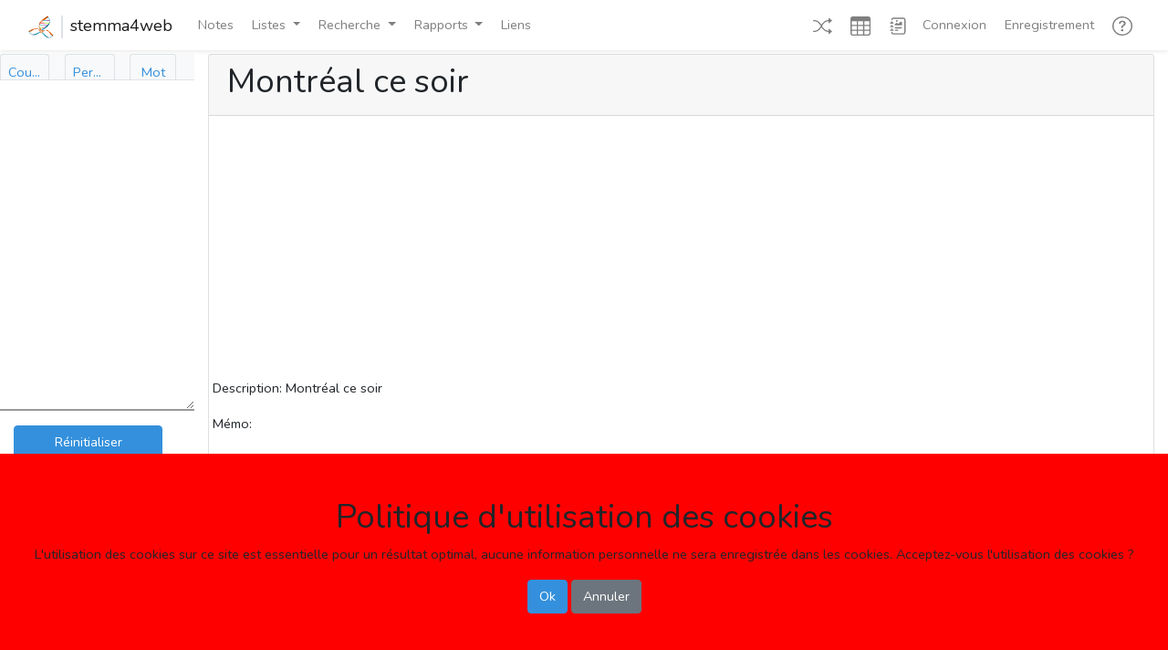

--- FILE ---
content_type: text/html; charset=UTF-8
request_url: https://genealogie.quebec/stemma4web/sources/31
body_size: 18594
content:
<!doctype html>


<script>
    // "global" vars, built using blade
    var $Url = 'https://genealogie.quebec/stemma4web/';
</script>
<html lang="fr">
<head>
    <meta charset="utf-8">
    <meta name="viewport" content="width=device-width, initial-scale=1">

    <!-- CSRF Token -->
    <meta name="csrf-token" content="eVKT68trYkw19wu9FtS5nRNLocUCs603OZJqE4y9">
    <title>personne vivante</title>
    <meta name="description" content="personne vivante">
    <meta name="keywords" content="Généalogie personne vivante">

    <!-- Scripts -->
    <script src="https://genealogie.quebec/stemma4web/js/app.js" defer></script>
    <script src="https://genealogie.quebec/stemma4web/js/utils1200.js" defer></script>
    <script src="https://genealogie.quebec/stemma4web/js/modal1320.js" defer></script>
    <script src="https://genealogie.quebec/stemma4web/js/home1491.js" defer></script>
    <script src="https://genealogie.quebec/stemma4web/js/recherche1410.js" defer></script>
    <script src="https://d3js.org/d3.v6.min.js"></script>
    
    <!-- Fonts -->
    <link rel="dns-prefetch" href="//fonts.gstatic.com">
    <link href="https://fonts.googleapis.com/css?family=Nunito" rel="stylesheet">

    <!-- Styles -->
    <link href="https://genealogie.quebec/stemma4web/css/app.css" rel="stylesheet" type="text/css">
    <link href="https://genealogie.quebec/stemma4web/css/mycss.css" rel="stylesheet" type="text/css" >
    <!-- Global site tag (gtag.js) - Google Analytics -->
    <script async src="https://www.googletagmanager.com/gtag/js?id=UA-1525835-4"></script>
    <script>
      window.dataLayer = window.dataLayer || [];
      function gtag(){dataLayer.push(arguments);}
      gtag('js', new Date());

      gtag('config', 'UA-1525835-4');
    </script>
    <!-- Global site tag (gtag.js) - Google Analytics -->
    <script async src="https://www.googletagmanager.com/gtag/js?id=G-5ZF4MKCM9W"></script>
    <script>
      window.dataLayer = window.dataLayer || [];
      function gtag(){dataLayer.push(arguments);}
      gtag('js', new Date());

      gtag('config', 'G-5ZF4MKCM9W');
    </script>
</head>
<body>

<!-- Modal -->
<div class="modal fade" id="Modal_R_No" tabindex="-1" role="dialog" aria-labelledby="Modal_R_No_Label" aria-hidden="true">
    <div class="modal-dialog modal-dialog-centered">
        <div class="modal-content">
            <div class="modal-header">
                <h5 class="modal-title" id="Modal_No_Label">Aller au numéro</h5>
                <button type="button" class="close" data-dismiss="modal" aria-label="Ok">
                    <span aria-hidden="true">&times;</span>
                </button>
            </div>
            <form action="https://genealogie.quebec/stemma4web/no" name="Recherche_Numéro" id="Recherche_Numéro" method="POST">
                <div class="modal-body">
                        <div class="form-group" style="display: flex; margin-top: 1em;">
                            <label for="RNo-No" class="col-form-label" style="width: 20%;">Numéro:</label>
                            <input type="number" class="form-control" id="RNo-No" name="RNo-No" placeholder="Numéro de la personne désirée" style="width: 80%;">
                        </div>
                </div>
                <div class="modal-footer">
                    <input type="submit" class="btn btn-primary" form="Recherche_Numéro" value="Ok"/>
                    <button type="button" class="btn btn-primary" data-dismiss="modal">Annuler</button>
                </div>
            </form>
        </div>
    </div>
</div>

    
<!-- Modal -->
<div class="modal fade" id="Modal_R_Nom" tabindex="-1" role="dialog" aria-labelledby="Modal_R_Nom_Label" aria-hidden="true">
    <div class="modal-dialog modal-dialog-centered">
        <div class="modal-content">
            <div class="modal-header">
                <h5 class="modal-title" id="Modal_Nom_Label">Recherche de noms</h5>
                <button type="button" class="close" data-dismiss="modal" aria-label="Ok">
                    <span aria-hidden="true">&times;</span>
                </button>
            </div>
            <form action="javascript:void(0);">
                <div class="modal-body">
                    <div class="form-group" style="display: flex; margin-top: 1em;">                       
                        <label for="i" class="col-form-label" style="width: 20%;">Nom:</label>
                        <input name="i" id="i2" class="form-control mr-1 s4w-save-data" type="text" title="nom ou partie du nom avec *" placeholder="Rechercher personne" required>
                    </div>
                    <div class="form-group" style="display: flex; margin-top: 1em;">                       
                        <label for="i_s" class="col-form-label" style="width: 20%;"></label>
                        <input name="i_s" id="i2_s" class="form-control s4w-save-data" style="width: 20%;" type="checkbox" title="Avec signature" placeholder="Avec signature">
                        <label for="i_s" class="col-form-label">Avec signature</label>
                    </div>
                    <p>&nbsp;</p>
                    <p>Vous pouvez entrer un seul ou plusieurs nom. ex: "Joseph", "Jos Grégoire".</p>
                    <p>Vous pouvez utilser l'étoile pour remplacer une partie de nom, ex: "Eli*abet".</p>
                    <p>Des étoiles seront automatiquement ajoutées aux deux extrémités de chaque noms.</p>
                </div>
                <div class="modal-footer">
                    <button class="btn btn-primary" id="personne_btn2" value="personne" Title="Max. 1000 resultats" data-dismiss="modal" onclick="RecherchePersonne(1);$('#tab_personne').trigger('click');$('#tab_personne_sm').trigger('click');">Ok</button>
                    <button type="button" class="btn btn-primary" data-dismiss="modal">Annuler</button>
                </div>
            </form>
        </div>
    </div>
</div>

    
<!-- Modal -->
<div class="modal fade" id="Modal_R_Couple" tabindex="-1" role="dialog" aria-labelledby="Modal_R_Couple_Label" aria-hidden="true">
    <div class="modal-dialog modal-dialog-centered">
        <div class="modal-content">
                <div class="modal-header">
                    <h5 class="modal-title" id="Modal_Nom_Label">Recherche de noms</h5>
                    <button type="button" class="close" data-dismiss="modal" aria-label="Ok">
                        <span aria-hidden="true">&times;</span>
                    </button>
                </div>
                    <div class="modal-body">
                        <div class="s4w-male-only">
                            <div class="form-group" style="display: flex; margin-top: 1em;">
                                <label for="h" class="col-form-label" style="width: 20%;">Conjoint:</label>
                                <input name="h" id="h2" class="s4w-rech-doubleclick form-control mr-1 s4w-save-data" style="width: 80%" type="text" title="nom ou partie du nom avec *" placeholder="Rechercher homme ou conjoint">
                            </div>
                            <div class="form-group" style="display: flex;">
                                <label for="h_s" class="col-form-label" style="width: 20%;"></label>
                                <input name="h_s" id="h2_s" class="form-control s4w-save-data" style="width: 20%;" type="checkbox" title="Avec signature" placeholder="Avec signature">
                                <label for="h_s" class="col-form-label">Avec signature</label>
                            </div>
                        </div>
                        <div class="s4w-female-only">
                            <div class="form-group" style="display: flex; margin-top: 1em;">
                                <label for="f" class="col-form-label" style="width: 20%;">Conjointe:</label>
                                <input name="f" id="f2" class="s4w-rech-doubleclick form-control mr-1 s4w-save-data" style="width: 80%" type="text" title="nom ou partie du nom avec *" placeholder="Rechercher femme ou conjointe">
                            </div>
                            <div class="form-group" style="display: flex;">
                                <label for="f_s" class="col-form-label" style="width: 20%;"></label>
                                <input name="f_s" id="f2_s" class="form-control s4w-save-data" style="width: 20%;" type="checkbox" title="Avec signature" placeholder="Avec signature">
                                <label for="f_s" class="col-form-label">Avec signature</label>
                            </div>
                        </div>
                        <p>&nbsp;</p>
                        <p>Vous pouvez entrer un seul ou plusieurs nom. ex: "Joseph", "Jos Grégoire".</p>
                        <p>Vous pouvez utilser l'étoile pour remplacer une partie de nom, ex: "Eli*abet".</p>
                        <p>Des étoiles seront automatiquement ajoutées aux deux extrémités de chaque noms.</p>
                    </div>
                    <div class="modal-footer">
                        <button class="btn btn-primary" id="personne_btn" value="personne" Title="Max. 1000 resultats" data-dismiss="modal" onclick="RechercheCouple(1);$('#tab_couple').trigger('click');$('#tab_couple_sm').trigger('click');">Ok</button>
                        <button type="button" class="btn btn-primary" data-dismiss="modal">Annuler</button>
                    </div>
        </div>
    </div>
</div>

    
<!-- Modal -->
<div class="modal fade" id="Modal_R_Mot" tabindex="-1" role="dialog" aria-labelledby="Modal_R_Mot_Label" aria-hidden="true">
    <div class="modal-dialog modal-dialog-centered">
        <div class="modal-content">
            <div class="modal-header">
                <h5 class="modal-title" id="Modal_Nom_Label">Recherche de noms</h5>
                <button type="button" class="close" data-dismiss="modal" aria-label="Ok">
                    <span aria-hidden="true">&times;</span>
                </button>
            </div>
            <form action="javascript:void(0);">
                <div class="modal-body">
                    <div class="form-group" style="display: flex; margin-top: 1em;">                       
                        <label for="m" class="col-form-label" style="width: 20%;">Mot-clé:</label>
                        <input name="m" id="m2" class="s4w-rech-doubleclick form-control mr-1 s4w-save-data" type="text" title="mot-clé ou partie du nom avec *" placeholder="Rechercher de mot-clé" required>
                    </div>
                    <p>&nbsp;</p>
                    <p>Vous pouvez entrer un seul ou plusieurs mot. ex: "Meunier", "curé Sylvestre".</p>
                    <p>Vous pouvez utilser l'étoile pour remplacer une partie de nom, ex: "institut*".</p>
                    <p>Des étoiles seront automatiquement ajoutées aux deux extrémités de chaque mots.</p>
                </div>
                <div class="modal-footer">
                    <button class="btn btn-primary" id="mot_btn2" value="personne" Title="Max. 1000 resultats" data-dismiss="modal" onclick="RechercheMot(1);$('#tab_mot').trigger('click');$('#tab_mot_sm').trigger('click');">Ok</button>
                    <button type="button" class="btn btn-primary" data-dismiss="modal">Annuler</button>
                </div>
            </form>
        </div>
    </div>
</div>

    
<!-- Modal -->
<div class="modal fade" id="Modal_Video" tabindex="-1" role="dialog" aria-labelledby="Modal_Video_Label" aria-hidden="true">
    <div class="modal-dialog modal-lg modal-dialog-centered">
        <div class="modal-content">
            <div class="modal-header">
                <h5 class="modal-title" id="Modal_Video_Label">Tutoriel</h5>
                <button type="button" class="close" data-dismiss="modal" aria-label="Ok">
                    <span aria-hidden="true">&times;</span>
                </button>
            </div>
            <div class="modal-body">
                <iframe id="Modal_Video_Video" width="100%" height="315" src="" frameborder="0" allowfullscreen></iframe>
            </div>
        </div>
    </div>
</div>

    
    <div id="app">
        <nav class="navbar navbar-expand-md navbar-light bg-white shadow-sm sticky-top inline-flex">
            <div class="container-fluid">
                <a class="navbar-brand d-flex" href="https://genealogie.quebec/stemma4web">
                    <div><img src='/images/logo.png' style="height: 25px; border-right: 2px solid #dee2e6;" class="pr-2"></div>
                    <div class="pl-2">stemma4web</div>
                </a>
                <button class="navbar-toggler" type="button" data-toggle="collapse" data-target="#navbarSupportedContent" aria-controls="navbarSupportedContent" aria-expanded="false" aria-label="Toggle navigation">
                    <span class="navbar-toggler-icon"></span>
                </button>

                <div class="collapse navbar-collapse" id="navbarSupportedContent">
                    <!-- Left Side Of Navbar -->
                    <ul class="navbar-nav mr-auto">
                        <li class="nav-item">
                            <a class="nav-link ml-1" href="https://genealogie.quebec/Q2A/index.php?qa=questions" role="button" v-pre>
                                Notes
                            </a>
                        </li>
                                                    
                        <li class="nav-item dropdown">
                            <a class="nav-link dropdown-toggle ml-1" data-toggle="dropdown" href="#" role="button" aria-haspopup="true" aria-expanded="false" v-pre>
                                Listes<span class="caret"></span>
                            </a>
                            <div class="dropdown-menu dropdown-menu-right">
                                <a class="dropdown-item" href="https://genealogie.quebec/stemma4web/liste/ecclesiastiques" role="button" v-pre>
                                    Ecclésiastiques
                                </a>
                                <a class="dropdown-item" href="https://genealogie.quebec/stemma4web/liste/militaires" role="button" v-pre>
                                    Militaires
                                </a>
                                <a class="dropdown-item" href="https://genealogie.quebec/stemma4web/liste/notaires" role="button" v-pre>
                                    Notaires
                                </a>
                                <a class="dropdown-item" href="https://genealogie.quebec/stemma4web/liste/politiciens" role="button" v-pre>
                                    Politiciens
                                </a>
                                <div class="dropdown-divider"></div>
                                <a class="dropdown-item" href="https://genealogie.quebec/stemma4web/liste/doublons" role="button" v-pre>
                                    À identifier
                                </a>
                                <div class="dropdown-divider"></div>
                                <a class="dropdown-item" href="https://genealogie.quebec/stemma4web/liste/sources" role="button" v-pre>
                                    Sources
                                </a>
                            </div>
                        </li>
                        <li class="nav-item dropdown">
                            <a class="nav-link dropdown-toggle ml-1" data-toggle="dropdown" href="#" role="button" aria-haspopup="true" aria-expanded="false" v-pre>
                                Recherche<span class="caret"></span>
                            </a>
                            <div class="dropdown-menu dropdown-menu-right">
                                <a class="dropdown-item" data-toggle="modal" data-target="#Modal_R_Couple" role="button" v-pre>
                                    Couples
                                </a>
                                <a class="dropdown-item" href="https://genealogie.quebec/stemma4web/recherche/événements" role="button" v-pre>
                                    Événements
                                </a>
                                <a class="dropdown-item" href="https://genealogie.quebec/stemma4web/recherche/familles" role="button" v-pre>
                                    Familles
                                </a>
                                <a class="dropdown-item" data-toggle="modal" data-target="#Modal_R_Mot" role="button" v-pre>
                                    Mots-clés
                                </a>
                                <a class="dropdown-item" data-toggle="modal" data-target="#Modal_R_Nom" role="button" v-pre>
                                    Noms
                                </a>
                                <a class="dropdown-item" data-toggle="modal" data-target="#Modal_R_No" role="button" v-pre>
                                    Numéro
                                </a>
                                <a class="dropdown-item" href="https://genealogie.quebec/stemma4web/recherche/signatures" role="button" v-pre>
                                    Signatures
                                </a>
                            </div>
                        </li>
                        <li class="nav-item dropdown">
                            <a class="nav-link dropdown-toggle ml-1" data-toggle="dropdown" href="#" role="button" aria-haspopup="true" aria-expanded="false" v-pre>
                                Rapports<span class="caret"></span>
                            </a>
                            <div class="dropdown-menu dropdown-menu-right">
                                <a class="dropdown-item" href="https://genealogie.quebec/stemma4web/rapport/ss" role="button" v-pre>
                                    Liste d'ancêtres (Sosa-Stradonitz)
                                </a>
                                <a class="dropdown-item" href="https://genealogie.quebec/stemma4web/rapport/1" role="button" v-pre>
                                    Tableau d'ancêtres
                                </a>
                                <a class="dropdown-item" href="https://genealogie.quebec/stemma4web/rapport/2" role="button" v-pre>
                                    Tableau de descendants (vertical)
                                </a>
                                <a class="dropdown-item" href="https://genealogie.quebec/stemma4web/rapport/3" role="button" v-pre>
                                    Tableau de descendants (horizontal)
                                </a>
                                <a class="dropdown-item" href="https://genealogie.quebec/stemma4web/rapport/4" role="button" v-pre>
                                    Éventail d'ancêtres
                                </a>
                                <a class="dropdown-item" href="https://genealogie.quebec/stemma4web/rapport/5" role="button" v-pre>
                                    Éventail de descendants
                                </a>
                            </div>
                        </li>
                        <li class="nav-item">
                            <a class="nav-link ml-1" href="https://genealogie.quebec/stemma4web/liens" role="button" v-pre>
                                Liens
                            </a>
                        </li>
                                                                    </ul>
                    <!-- Right Side Of Navbar -->
                    <ul class="navbar-nav ml-5">
                        <!-- Authentication Links -->
                        <li class="nav-item">
                            <a class="nav-link ml-1" href="https://genealogie.quebec/stemma4web/info/223015" title="Page au hasard">
                                <svg width="1.5em" height="1.5em" viewBox="0 0 16 16" class="bi bi-shuffle" fill="currentColor" xmlns="http://www.w3.org/2000/svg">
                                  <path fill-rule="evenodd" d="M0 3.5A.5.5 0 0 1 .5 3H1c2.202 0 3.827 1.24 4.874 2.418.49.552.865 1.102 1.126 1.532.26-.43.636-.98 1.126-1.532C9.173 4.24 10.798 3 13 3v1c-1.798 0-3.173 1.01-4.126 2.082A9.624 9.624 0 0 0 7.556 8a9.624 9.624 0 0 0 1.317 1.918C9.828 10.99 11.204 12 13 12v1c-2.202 0-3.827-1.24-4.874-2.418A10.595 10.595 0 0 1 7 9.05c-.26.43-.636.98-1.126 1.532C4.827 11.76 3.202 13 1 13H.5a.5.5 0 0 1 0-1H1c1.798 0 3.173-1.01 4.126-2.082A9.624 9.624 0 0 0 6.444 8a9.624 9.624 0 0 0-1.317-1.918C4.172 5.01 2.796 4 1 4H.5a.5.5 0 0 1-.5-.5z"/>
                                  <path d="M13 5.466V1.534a.25.25 0 0 1 .41-.192l2.36 1.966c.12.1.12.284 0 .384l-2.36 1.966a.25.25 0 0 1-.41-.192zm0 9v-3.932a.25.25 0 0 1 .41-.192l2.36 1.966c.12.1.12.284 0 .384l-2.36 1.966a.25.25 0 0 1-.41-.192z"/>
                                </svg>
                            </a>
                        </li>
                        <li class="nav-item">
                            <a class="nav-link ml-1" href="https://genealogie.quebec/stemma4web/info/a" title="Vue en tableaux" onclick="View_Table()">
                                <svg width="1.5em" height="1.5em" viewBox="0 0 16 16" class="bi bi-table" fill="currentColor" xmlns="http://www.w3.org/2000/svg">
                                    <path fill-rule="evenodd" d="M0 2a2 2 0 0 1 2-2h12a2 2 0 0 1 2 2v12a2 2 0 0 1-2 2H2a2 2 0 0 1-2-2V2zm15 2h-4v3h4V4zm0 4h-4v3h4V8zm0 4h-4v3h3a1 1 0 0 0 1-1v-2zm-5 3v-3H6v3h4zm-5 0v-3H1v2a1 1 0 0 0 1 1h3zm-4-4h4V8H1v3zm0-4h4V4H1v3zm5-3v3h4V4H6zm4 4H6v3h4V8z"/>
                                </svg>                            
                            </a>
                        </li>
                        <li class="nav-item">
                            <a class="nav-link ml-1" href="https://genealogie.quebec/stemma4web/info/a" title="Vue en texte" onclick="View_Text()">
                                <svg width="1.5em" height="1.5em" viewBox="0 0 16 16" class="bi bi-journal-richtext" fill="currentColor" xmlns="http://www.w3.org/2000/svg">
                                    <path d="M4 1h8a2 2 0 0 1 2 2v10a2 2 0 0 1-2 2H4a2 2 0 0 1-2-2h1a1 1 0 0 0 1 1h8a1 1 0 0 0 1-1V3a1 1 0 0 0-1-1H4a1 1 0 0 0-1 1H2a2 2 0 0 1 2-2z"/>
                                    <path d="M2 5v-.5a.5.5 0 0 1 1 0V5h.5a.5.5 0 0 1 0 1h-2a.5.5 0 0 1 0-1H2zm0 3v-.5a.5.5 0 0 1 1 0V8h.5a.5.5 0 0 1 0 1h-2a.5.5 0 0 1 0-1H2zm0 3v-.5a.5.5 0 0 1 1 0v.5h.5a.5.5 0 0 1 0 1h-2a.5.5 0 0 1 0-1H2z"/>
                                    <path fill-rule="evenodd" d="M5 11.5a.5.5 0 0 1 .5-.5h2a.5.5 0 0 1 0 1h-2a.5.5 0 0 1-.5-.5zm0-2a.5.5 0 0 1 .5-.5h5a.5.5 0 0 1 0 1h-5a.5.5 0 0 1-.5-.5zm1.639-4.208l1.33.886 1.854-1.855a.25.25 0 0 1 .289-.047L11 4.75V7a.5.5 0 0 1-.5.5h-5A.5.5 0 0 1 5 7v-.5s1.54-1.274 1.639-1.208zM6.75 4.5a.75.75 0 1 0 0-1.5.75.75 0 0 0 0 1.5z"/>
                                </svg>
                            </a>
                        </li>
                                                    <li class="nav-item">
                                <a class="nav-link" href="https://genealogie.quebec/stemma4web/login">Connexion</a>
                            </li>
                            <li class="nav-item">
                                <a class="nav-link ml-1" href="https://genealogie.quebec/Q2A/index.php?qa=register&to=index.php" role="button" v-pre>
                                    Enregistrement
                                </a>
                            </li>
                                                <li class="nav-item dropdown">
                            <a class="nav-link ml-1" href="#" data-toggle="dropdown" title="Aide">
                                <svg width="1.5em" height="1.5em" viewBox="0 0 16 16" class="bi bi-question-circle" fill="currentColor" xmlns="http://www.w3.org/2000/svg">
                                    <path fill-rule="evenodd" d="M8 15A7 7 0 1 0 8 1a7 7 0 0 0 0 14zm0 1A8 8 0 1 0 8 0a8 8 0 0 0 0 16z"/>
                                    <path d="M5.25 6.033h1.32c0-.781.458-1.384 1.36-1.384.685 0 1.313.343 1.313 1.168 0 .635-.374.927-.965 1.371-.673.489-1.206 1.06-1.168 1.987l.007.463h1.307v-.355c0-.718.273-.927 1.01-1.486.609-.463 1.244-.977 1.244-2.056 0-1.511-1.276-2.241-2.673-2.241-1.326 0-2.786.647-2.754 2.533zm1.562 5.516c0 .533.425.927 1.01.927.609 0 1.028-.394 1.028-.927 0-.552-.42-.94-1.029-.94-.584 0-1.009.388-1.009.94z"/>
                                </svg>                                
                                <span class="caret"></span>
                            </a>
                            <div class="dropdown-menu dropdown-menu-right" aria-labelledby="navbarDropdown">
                                <a class="dropdown-item" data-toggle="modal" data-target="#Modal_Video" role="button" onclick="document.getElementById('Modal_Video_Label').innerHTML='Présentation générale';document.getElementById('Modal_Video_Video').src='https://www.youtube.com/embed/1kSGQ1tjFfM';" v-pre>
                                    Présentation générale
                                </a>
                                <a class="dropdown-item" data-toggle="modal" data-target="#Modal_Video" role="button" onclick="document.getElementById('Modal_Video_Label').innerHTML='Présentation générale';document.getElementById('Modal_Video_Video').src='https://www.youtube.com/embed/-8EOnyWRmuE';" v-pre>
                                    Vue en texte
                                </a>
                                <a class="dropdown-item" data-toggle="modal" data-target="#Modal_Video" role="button" onclick="document.getElementById('Modal_Video_Label').innerHTML='Présentation générale';document.getElementById('Modal_Video_Video').src='https://www.youtube.com/embed/xLap8OXND5o';" v-pre>
                                    Vue en tableaux
                                </a>
                                <a class="dropdown-item" data-toggle="modal" data-target="#Modal_Video" role="button" onclick="document.getElementById('Modal_Video_Label').innerHTML='Présentation générale';document.getElementById('Modal_Video_Video').src='https://www.youtube.com/embed/sQ3A7cf0E0E';" v-pre>
                                    Recherches
                                </a>
                                <a class="dropdown-item" href="#" role="button" v-pre>
                                    Listes
                                </a>
                                <a class="dropdown-item" href="#" role="button" v-pre>
                                    Rapports
                                </a>
                                <a class="dropdown-item" href="#" role="button" v-pre>
                                    Notes
                                </a>
                                <a class="dropdown-item" href="#" role="button" v-pre>
                                    Ajout d'information
                                </a>
                            </div>
                        </li>
                    </ul>
                </div>
            </div>
        </nav>
    </div>
    <div class="row justify-content-center no-gutters">
        <div id="sidebar" class="d-none d-md-block mt-1 col-md-2 no-gutters" style="height: 83vh; z-index: 2; transition: all 0.4s ease 0s;">
            <div class="bg-light sidebar">
    <div class="sidebar-sticky" id="mysidebar">
        <ul class="nav nav-tabs d-none d-xl-flex nav-justified" style="height: 4vh;">
            <li class="nav-item">
                <a class="nav-link px-2" id="tab_couple" data-toggle="tab" href="#couple" role="tab" aria-controls="couple" aria-selected="true" style="max-width: 4.25vw;border-color:#dee2e6 #dee2e6 #ffffff">
                    <div style="overflow:hidden; text-overflow: ellipsis;">
                        Couple
                    </div>
                </a>
            </li>
            <li class="nav-item">
                <a class="nav-link px-2" id="tab_personne" data-toggle="tab" href="#personne" role="tab" aria-controls="personne" aria-selected="false" style="max-width: 4.25vw;border-color:#dee2e6 #dee2e6 #ffffff;">
                    <div style="overflow:hidden; text-overflow: ellipsis;">
                        Personne
                    </div>
                </a>
            </li>
            <li class="nav-item">
                <a class="nav-link px-2" id="tab_mot" href="#mot" data-toggle="tab" role="tab" aria-controls="mot" aria-selected="false" style="max-width: 4vw;border-color:#dee2e6 #dee2e6 #ffffff;">
                    <div style="overflow:hidden; text-overflow: ellipsis;">
                        Mot
                    </div>
                </a>
            </li>
        </ul>
        <ul class="nav nav-tabs d-xl-none nav-justified" style="height: 4vh;">
            <li class="nav-item">
                <a class="nav-link px-2" id="tab_couple_sm" data-toggle="tab" href="#couple" role="tab" aria-controls="couple" aria-selected="true" style="border-color:#dee2e6 #dee2e6 #ffffff">
                    C
                </a>
            </li>
            <li class="nav-item">
                <a class="nav-link px-2" id="tab_personne_sm" data-toggle="tab" href="#personne" role="tab" aria-controls="personne" aria-selected="false" style="border-color:#dee2e6 #dee2e6 #ffffff;">
                    P
                </a>
            </li>
            <li class="nav-item">
                <a class="nav-link px-2" id="tab_mot_sm" href="#mot" data-toggle="tab" role="tab" aria-controls="mot" aria-selected="false" style="border-color:#dee2e6 #dee2e6 #ffffff;">
                    M
                </a>
            </li>
        </ul>
        <div class="tab-content">
            <div class="tab-pane fade" id="couple" role="tabpanel" aria-labelledby="couple" style="background-color: #FFFFFF; overflow-y: scroll;">          
                <div class="card-body scroll pt-1 pb-0"  style="height: 12vh;">
                    <form action="javascript:void(0);">
                        <div class="input-group s4w-male-only">
                            <input name="h" id="h" class="s4w-rech-doubleclick form-control mr-1 s4w-save-data" style="width: 80%" type="text" title="nom ou partie du nom avec *" placeholder="Rechercher homme ou conjoint">
                            <input name="h_s" id="h_s" class="form-control s4w-save-data" type="checkbox" title="Avec signature" placeholder="Avec signature">
                        </div>
                        <div class="input-group s4w-female-only">
                            <input name="f" id="f" class="s4w-rech-doubleclick form-control mr-1 s4w-save-data" style="width: 80%" type="text" title="nom ou partie du nom avec *" placeholder="Rechercher femme ou conjointe">
                            <input name="f_s" id="f_s" class="form-control s4w-save-data" type="checkbox" title="Avec signature" placeholder="Avec signature">
                        </div>
                        <button class="btn btn-primary" id="couple_btn" value="couple" style="height: 2.25rem; width: 89%" Title="Max. 1000 resultats" onclick="RechercheCouple(0)">
                            <div class="d-none d-xl-block" style="overflow:hidden; text-overflow: ellipsis;">
                                Rechercher
                            </div>
                            <div class="d-xl-none" style="overflow:hidden; text-overflow: ellipsis;">
                                <svg width="1em" height="1em" viewBox="0 0 16 16" class="bi bi-search" fill="currentColor" xmlns="http://www.w3.org/2000/svg">
                                    <path fill-rule="evenodd" d="M10.442 10.442a1 1 0 0 1 1.415 0l3.85 3.85a1 1 0 0 1-1.414 1.415l-3.85-3.85a1 1 0 0 1 0-1.415z"/>
                                    <path fill-rule="evenodd" d="M6.5 12a5.5 5.5 0 1 0 0-11 5.5 5.5 0 0 0 0 11zM13 6.5a6.5 6.5 0 1 1-13 0 6.5 6.5 0 0 1 13 0z"/>
                                </svg>
                            </div>
                        </button>
                    </form>
                </div>
            </div>
            <div class="tab-pane fade" id="personne" role="tabpanel" aria-labelledby="personne" style="overflow-y: scroll; background-color: #FFFFFF">          
                <div class="card-body scroll"  style="height: 12vh;">
                    <form action="javascript:void(0);">
                        <div class="input-group">
                            <input name="i" id="i" class="s4w-rech-doubleclick form-control mr-1 s4w-save-data" style="width: 80%" type="text" title="nom ou partie du nom avec *" placeholder="Rechercher personne" required>
                            <input name="i_s" id="i_s" class="form-control s4w-save-data" type="checkbox" title="Avec signature" placeholder="Avec signature">
                        </div>
                        <button class="btn btn-primary" id="personne_btn" value="personne" style="height: 2.25rem; width: 89%" Title="Max. 1000 resultats" onclick="RecherchePersonne(0)">
                            <div class="d-none d-xl-block" style="overflow:hidden; text-overflow: ellipsis;">
                                Rechercher
                            </div>
                            <div class="d-xl-none" style="overflow:hidden; text-overflow: ellipsis;">
                                <svg width="1em" height="1em" viewBox="0 0 16 16" class="bi bi-search" fill="currentColor" xmlns="http://www.w3.org/2000/svg">
                                    <path fill-rule="evenodd" d="M10.442 10.442a1 1 0 0 1 1.415 0l3.85 3.85a1 1 0 0 1-1.414 1.415l-3.85-3.85a1 1 0 0 1 0-1.415z"/>
                                    <path fill-rule="evenodd" d="M6.5 12a5.5 5.5 0 1 0 0-11 5.5 5.5 0 0 0 0 11zM13 6.5a6.5 6.5 0 1 1-13 0 6.5 6.5 0 0 1 13 0z"/>
                                </svg>
                            </div>
                        </button>
                    </form>
                </div>
            </div>
            <div class="tab-pane fade" id="mot" role="tabpanel" aria-labelledby="mot" style="overflow-y: scroll; background-color: #FFFFFF">          
                <div class="card-body scroll"  style="height: 12vh;">
                    <form action="javascript:void(0);">
                        <div class="input-group">
                            <input name="m" id="m" class="s4w-rech-doubleclick form-control s4w-save-data" style="width: 75%" type="text" title="mot-clé ou partie du mot avec *" placeholder="Rechercher mot-clé" required>
                            <button class="btn btn-primary" id="mot_btn" value="mot" style="width: 25%" Title="Max. 1000 resultats" onclick="RechercheMot(0)">
                                <svg width="1em" height="1em" viewBox="0 0 16 16" class="bi bi-search" fill="currentColor" xmlns="http://www.w3.org/2000/svg">
                                    <path fill-rule="evenodd" d="M10.442 10.442a1 1 0 0 1 1.415 0l3.85 3.85a1 1 0 0 1-1.414 1.415l-3.85-3.85a1 1 0 0 1 0-1.415z"/>
                                    <path fill-rule="evenodd" d="M6.5 12a5.5 5.5 0 1 0 0-11 5.5 5.5 0 0 0 0 11zM13 6.5a6.5 6.5 0 1 1-13 0 6.5 6.5 0 0 1 13 0z"/>
                                </svg>
                            </button>
                        </div>
                    </form>
                </div>
            </div>
        </div>
        <div id="container">
            <div class="container" id="result" style="resize: vertical; height: 50vh; overflow-y: scroll; background-color: #FFFFFF;">
                <div class="dropdown-menu dropdown-menu-sm" id="context-menu">
                  <a class="dropdown-item" id="result_1" href="#">Retirer ce prénom de la liste</a>
                  <a class="dropdown-item" id="result_2" href="#">Retirer ce nom de la liste</a>
                  <a class="dropdown-item" id="result_3" href="#">Retirer cette personne de la liste</a>
                </div>
                <div class="card-body scroll pt-2 pb-0 px-0" id="resultat_recherche">
                </div>
            </div>
            <div class="container" id="dropbox" style="height: 28vh; overflow-y: scroll; background-color: #FFFFFF; border-top: 2px solid #999999;">
                <div class="card-body scroll pt-3 pb-0 px-0">
                    <div id="dropboxbody">
                    </div>
                    <div>
                        <button class="btn btn-primary" value="reset" style="height: 2.25rem; width: 89%" onclick="Reset_Dropbox()">
                            <div style="overflow:hidden; text-overflow: ellipsis;">
                                Réinitialiser
                            </div>
                        </button>
                    </div>
                </div>
            </div>
        </div>
    </div>
</div>
        </div>
        <div id="content" class="col-md-10 mx-0">
            
<div class="container-fluid mt-1" id="topdiv"
            data-auth=false
                    
>
    <div class="row justify-content-center no-gutters">
        <div id="content" class="col-12 d-md-none mx-0">
            <!-- Mettre la recherche pour les petits écrans d-md-none -->
            <div class="card mx-0 px-0">
                <div class="card-header d-flex" style="padding-top: 0.5em; padding-bottom: 0;">
                    Recherche
                </div>
                <div class="card-body scroll px-1" style="height: 230px; overflow-y: scroll; padding-top: 0.5em; padding-bottom: 0.5em; padding-left: 0.75em; padding-right: 0.75em;">
                    <div class="tab-content" id="myTabContent">
                        <div class="tab-pane fade show active" id="couple_md" role="tabpanel" aria-labelledby="couple_md-tab" style="background-color: #FFFFFF;">          
                            <div class=" input-group">
                                <input name="h" id="h_xs" class="form-control mr-1 s4w-save-data" style="width: 80%" type="text" title="nom ou partie du nom avec *" placeholder="Rechercher homme ou conjoint">
                                <input name="h_s" id="h_s_xs" class="form-control s4w-save-data" type="checkbox" title="Avec signature" placeholder="Avec signature">
                                <input name="f" id="f_xs" class="form-control mr-1 s4w-save-data" style="width: 80%" type="text" title="nom ou partie du nom avec *" placeholder="Rechercher femme ou conjointe">
                                <input name="f_s" id="f_s_xs" class="form-control s4w-save-data" type="checkbox" title="Avec signature" placeholder="Avec signature">
                                <button class="btn btn-primary" id="couple_btn_xs" value="couple" style="height: 2.25rem; width: 89%" Title="Max. 1000 resultats" onclick="RechercheCouple(2)">
                                    <div style="overflow:hidden; text-overflow: ellipsis;">
                                        Rechercher
                                    </div>
                                </button>
                            </div>
                        </div>
                        <div class="tab-pane fade" id="personne_md" role="tabpanel" aria-labelledby="personne_md-tab" style="background-color: #FFFFFF">          
                            <div class=" input-group">
                                <input name="i" class="form-control mr-1" style="width: 80%" type="text" title="nom ou partie du nom avec *" placeholder="Rechercher personne" required>
                                <input name="i_s" class="form-control" type="checkbox" title="Avec signature" placeholder="Avec signature">
                                <button class="btn btn-primary" id="personne_btn_xs" value="personne" style="height: 2.25rem; width: 89%" Title="Max. 1000 resultats" onclick="RecherchePersonne(2)">
                                    <div style="overflow:hidden; text-overflow: ellipsis;">
                                        Rechercher
                                    </div>
                                </button>
                            </div>
                        </div>
                        <div class="tab-pane fade" id="mot_md" role="tabpanel" aria-labelledby="mot_md-tab" style="background-color: #FFFFFF">          
                            <div class=" input-group">
                                <input name="m" class="form-control" style="width: 75%" type="text" title="mot-clé ou partie du mot avec *" placeholder="Rechercher mot-clé" required>
                                <button class="btn btn-primary" id="mot_btn_xs" value="mot" style="height: 2.25rem; width: 100%" Title="Max. 1000 resultats" onclick="RechercheMot(2)">
                                    <div style="overflow:hidden; text-overflow: ellipsis;">
                                        Rechercher
                                    </div>
                                </button>
                            </div>
                        </div>
                    </div>
                    <div id="resultat_recherche_xs">
                               
                                            </div>
                </div>
            </div>
        </div>
        <div class="col-12 mx-0">
            <div class="card mx-0 px-0">
                <div class="card-header d-flex" style="padding-top: 0.5em; padding-bottom: 0.5em;">
                    <h1>
                        Montréal ce soir                    </h1>
                </div>
                <div class="card-body scroll px-1" style="height: 78vh; overflow-y: scroll; padding-top: 0.5em; padding-bottom: 0.5em; padding-left: 0.75em; padding-right: 0.75em;">
                    <div>
                    <center>
                    <script async src="https://pagead2.googlesyndication.com/pagead/js/adsbygoogle.js"></script>
                    <!-- Annonces Genealogie.Quebec -->
                    <ins class="adsbygoogle"
                        style="display:block"
                        data-ad-client="ca-pub-4300170781970714"
                        data-ad-slot="9417549628"
                        data-ad-format="auto"
                        data-full-width-responsive="true"></ins>
                    <script>
                        (adsbygoogle = window.adsbygoogle || []).push({});
                    </script>
                    </center>
                </div>
                <div id="banner" style="display: none;">
                    <center>
                        <h1>
                            Les publicités sont les revenus principaux de ce site. Désactivez votre bloqueur de publicité ou faites un don. Si tous les visiteurs donnaient 1$ par année, on pourrait retirer les publicités.
                        </h1>
                        <form action="https://www.paypal.com/cgi-bin/webscr" method="post" target="_top" class="py-0 my-0">
                            <input type="hidden" name="cmd" value="_s-xclick" />
                            <input type="hidden" name="hosted_button_id" value="BHBND6EWSSAQ2" />
                            <input type="image" name="submit" src="https://www.paypalobjects.com/fr_CA/i/btn/btn_donate_LG.gif" title="PayPal - la solution de paiement en ligne la plus simple et la plus s&eacute;curis&eacute;e !" />
                        </form>
                    </center>
                </div>                        <p>Description: Montréal ce soir</p><p>Mémo: </p><p>Auteur: </p>                </div>
            </div>
        </div>
     </div>
        <div class="row justify-content-center mt-1">
        <div class="col-md-12 mx-0">
            <div class="card mx-0 px-0" id="show_reg_mar" style="display: none;">
                <div class="card-header d-flex" style="padding-top: 0.25em; padding-bottom: 0.25em;">
                    <div style="display: inline-block; text-align: left; height: 1.25rem">Ajout d'un acte de mariage</div>
                </div>
                <div class="card-body scroll" style="height: 18.5rem; overflow-x:hidden; overflow-y: scroll; align-content: center">
                    <form action="https://genealogie.quebec/stemma4web/am/1" method="POST" onsubmit="Hide_Reg_Mar(1)">
                        <input type="hidden" name="_token" value="eVKT68trYkw19wu9FtS5nRNLocUCs603OZJqE4y9">
                        <div class="form-group" style="display: flex; margin-top: -1.25em;">
                            <input type="text" class="form-control" id="RM_addinfo_no" name="addinfo_no" style="max-width: 3rem; height: 1.5rem; display: none">
                            <label for="RM_Registre" class="col-form-label pt-0" style="height: 1.5rem; min-width: 5rem; vertical-align: text-top;">Registre:</label>
                            <input type="text" class="form-control s4w-save-data ml-1" id="RM_Registre" name="RM_Registre" placeholder="Lieu (Paroisse)" style="max-width: 25rem; height: 1.5rem;" required>
                            <input type="text" class="form-control s4w-save-data" id="RM_Annee" name="RM_Annee" placeholder="Année" style="max-width: 5rem; height: 1.5rem;" required>
                            <input type="text" class="form-control s4w-save-data" id="RM_Page" name="RM_Page" placeholder="Page" style="max-width: 4rem; height: 1.5rem;" required>
                            <input type="text" class="form-control s4w-save-data" id="RM_Acte" name="RM_Acte" placeholder="Acte" style="max-width: 4rem; height: 1.5rem;">
                            <input type="text" class="form-control s4w-save-data ml-5" id="RM_Date" name="RM_Date" placeholder="Date de l'acte" style="max-width: 12rem; height: 1.5rem;" required onfocusout="FocusOutDate(event)">
                            <label for="RM_C_no" class="col-form-label pt-0 ml-4" style="height: 1.5rem; max-width: 5rem; vertical-align: text-top;">Célébrant:</label>
                            <input type="text" class="form-control s4w-save-data s4w-accept-drop s4w-doubleclick ml-1" id="RM_C_no" name="RM_C_no" placeholder="#" style="max-width: 5rem; height: 1.5rem;">
                            <input type="text" class="form-control s4w-accept-drop ml-1" id="RM_C_Nom" name="RM_C_Nom" placeholder="Nom du célébrant" disabled=true style="max-width: 20rem; height: 1.5rem;">
                        </div>
                        <div class="s4w-male-only">
                            <div class="form-group" style="display: flex; margin-top: -1em;">
                                <label for="RM_F_no" class="col-form-label pt-0" style="height: 1.5rem; min-width: 5rem; vertical-align: text-top;">Futur:</label>
                                <input type="text" class="form-control s4w-save-data s4w-accept-drop s4w-doubleclick ml-1" id="RM_F_no" name="RM_F_no" placeholder="#" style="max-width: 5rem; height: 1.5rem;">
                                <input type="text" class="form-control s4w-save-data s4w-accept-drop" id="RM_F_Titre" name="RM_F_Titre" placeholder="Titre" style="max-width: 20rem; height: 1.5rem;">
                                <input type="text" class="form-control s4w-save-data s4w-accept-drop" id="RM_F_Prenom" name="RM_F_Prenom" placeholder="Prénom" style="max-width: 20rem; height: 1.5rem;">
                                <input type="text" class="form-control s4w-save-data s4w-accept-drop" id="RM_F_Nom" name="RM_F_Nom" placeholder="Nom" style="max-width: 20rem; height: 1.5rem;">
                                <input type="text" class="form-control s4w-save-data s4w-accept-drop" id="RM_F_Suffixe" name="RM_F_Suffixe" placeholder="Suffixe" style="max-width: 20rem; height: 1.5rem;">
                            </div>
                            <div class="form-group" style="display: flex; margin-top: -1em;">
                                <label for="RM_F_metier" class="col-form-label pt-0" style="height: 1.5rem; min-width: 5rem; vertical-align: text-top;"></label>
                                <input type="text" class="form-control s4w-save-data ml-1" id="RM_F_metier" name="RM_F_metier" placeholder="Métier du futur" style="max-width: 25rem; height: 1.5rem;">
                                <input type="text" class="form-control s4w-save-data" id="RM_F_residence" name="RM_F_residence" placeholder="Résidence du futur" style="max-width: 25rem; height: 1.5rem;">
                                <input name="RM_F_mineur" id="RM_F_mineur" class="form-control s4w-save-data ml-2" style="height: 1.5rem; max-width: 2rem" type="checkbox" title="mineur" placeholder="mineur" checked onchange="SimulateRadioButton(this)">
                                <label for="RM_F_mineur" class="col-form-label pt-0" style="height: 1.5rem; max-width: 5rem; vertical-align: text-top;">mineur</label>
                                <input name="RM_F_majeur" id="RM_F_majeur" class="form-control s4w-save-data ml-2" style="height: 1.5rem; max-width: 2rem" type="checkbox" title="majeur" placeholder="majeur" onchange="SimulateRadioButton(this)">
                                <label for="RM_F_majeur" class="col-form-label pt-0" style="height: 1.5rem; max-width: 5rem; vertical-align: text-top;">majeur</label>
                            </div>
                            <div class="form-group" style="display: flex; margin-top: -1em;">
                                <table>
                                    <tr>
                                        <td>
                                            <label for="RM_F_signature" class="col-form-label pt-0" style="height: 1.5rem; width: 10rem; vertical-align: text-top;"></label>
                                        </td>
                                        <td>
                                            <input type="text" class="form-control s4w-save-data s4w-accept-drop" id="RM_F_Signature_Titre" name="RM_F_Signature_Titre" placeholder="Titre de la signature" style="max-width: 20rem; height: 1.5rem;">
                                        </td>
                                        <td>
                                            <input type="text" class="form-control s4w-save-data s4w-accept-drop" id="RM_F_Signature_Prenom" name="RM_F_Signature_Prenom" placeholder="Prénom de la signature" style="max-width: 20rem; height: 1.5rem;">
                                        </td>
                                        <td rowspan="2">    
                                            <div class="form-control imageuploader accept-paste px-0 py-0" style="width: 100%; height: 3rem; text-align: center;" id="RM_F_Signature">&nbsp;Signature du futur (copier/coller ici)&nbsp;</div>
                                            <input type="text" class="form-control s4w-save-data" name="RM_F_Signature" id="RM_F_Signature_Val" style="display: none;">
                                        </td>
                                    </tr>
                                        <td>
                                        </td>
                                        <td>
                                            <input type="text" class="form-control s4w-save-data s4w-accept-drop" id="RM_F_Signature_Nom" name="RM_F_Signature_Nom" placeholder="Nom de la signature" style="max-width: 20rem; height: 1.5rem;">
                                        </td>
                                        <td>
                                            <input type="text" class="form-control s4w-save-data s4w-accept-drop" id="RM_F_Signature_Suffixe" name="RM_F_Signature_Suffixe" placeholder="Suffixe de la signature" style="max-width: 20rem; height: 1.5rem;">
                                        </td>
                                </table>
                            </div>
                            <div class="form-group" style="display: flex; margin-top: -1em;">
                                <label for="RM_PF_no" class="col-form-label pt-0" style="height: 1.5rem; min-width: 5rem; vertical-align: text-top;">Père:</label>
                                <input type="text" class="form-control s4w-save-data s4w-accept-drop s4w-doubleclick ml-1" id="RM_PF_no" name="RM_PF_no" placeholder="#" style="max-width: 5rem; height: 1.5rem;">
                                <input type="text" class="form-control s4w-save-data s4w-accept-drop" id="RM_PF_Titre" name="RM_PF_Titre" placeholder="Titre" style="max-width: 20rem; height: 1.5rem;">
                                <input type="text" class="form-control s4w-save-data s4w-accept-drop" id="RM_PF_Prenom" name="RM_PF_Prenom" placeholder="Prénom" style="max-width: 20rem; height: 1.5rem;">
                                <input type="text" class="form-control s4w-save-data s4w-accept-drop" id="RM_PF_Nom" name="RM_PF_Nom" placeholder="Nom" style="max-width: 20rem; height: 1.5rem;">
                                <input type="text" class="form-control s4w-save-data s4w-accept-drop" id="RM_PF_Suffixe" name="RM_PF_Suffixe" placeholder="Suffixe" style="max-width: 20rem; height: 1.5rem;">
                            </div>
                            <div class="form-group" style="display: flex; margin-top: -1em;">
                                <label for="RM_PF_metier" class="col-form-label pt-0" style="height: 1.5rem; min-width: 5rem; vertical-align: text-top;"></label>
                                <input type="text" class="form-control s4w-save-data ml-1" id="RM_PF_metier" name="RM_PF_metier" placeholder="Métier du père" style="max-width: 25rem; height: 1.5rem;">
                                <input name="RM_PF_decede" id="RM_PF_decede" class="form-control s4w-save-data ml-2" style="height: 1.5rem; max-width: 2rem" type="checkbox" title="décédé" placeholder="décédé">
                                <label for="RM_PF_decede" class="col-form-label pt-0" style="height: 1.5rem; max-width: 5rem; vertical-align: text-top;">décédé</label>
                                <input name="RM_PF_present" id="RM_PF_present" class="form-control s4w-save-data ml-2" style="height: 1.5rem; max-width: 2rem" type="checkbox" title="présent" placeholder="présent">
                                <label for="RM_PF_present" class="col-form-label pt-0" style="height: 1.5rem; max-width: 5rem; vertical-align: text-top;">présent</label>
                            </div>
                            <div class="form-group" style="display: flex; margin-top: -1em;">
                                <table>
                                    <tr>
                                        <td>
                                            <label for="RM_PF_signature" class="col-form-label pt-0" style="height: 1.5rem; width: 10rem; vertical-align: text-top;"></label>
                                        </td>
                                        <td>
                                            <input type="text" class="form-control s4w-save-data s4w-accept-drop" id="RM_PF_Signature_Titre" name="RM_PF_Signature_Titre" placeholder="Titre de la signature" style="max-width: 20rem; height: 1.5rem;">
                                        </td>
                                        <td>
                                            <input type="text" class="form-control s4w-save-data s4w-accept-drop" id="RM_PF_Signature_Prenom" name="RM_PF_Signature_Prenom" placeholder="Prénom de la signature" style="max-width: 20rem; height: 1.5rem;">
                                        </td>
                                        <td rowspan="2">    
                                            <div class="form-control imageuploader accept-paste px-0 py-0" style="width: 100%; height: 3rem; text-align: center;" id="RM_PF_Signature">&nbsp;Signature du père (copier/coller ici)&nbsp;</div>
                                            <input type="text" class="form-control s4w-save-data" name="RM_PF_Signature" id="RM_PF_Signature_Val" style="display: none;">
                                        </td>
                                    </tr>
                                        <td>
                                        </td>
                                        <td>
                                            <input type="text" class="form-control s4w-save-data s4w-accept-drop" id="RM_PF_Signature_Nom" name="RM_PF_Signature_Nom" placeholder="Nom de la signature" style="max-width: 20rem; height: 1.5rem;">
                                        </td>
                                        <td>
                                            <input type="text" class="form-control s4w-save-data s4w-accept-drop" id="RM_PF_Signature_Suffixe" name="RM_PF_Signature_Suffixe" placeholder="Suffixe de la signature" style="max-width: 20rem; height: 1.5rem;">
                                        </td>
                                </table>
                            </div>
                            <div class="form-group" style="display: flex; margin-top: -1em;">
                                <label for="RM_MF_no" class="col-form-label pt-0" style="height: 1.5rem; min-width: 5rem; vertical-align: text-top;">Mère:</label>
                                <input type="text" class="form-control s4w-save-data s4w-accept-drop s4w-doubleclick ml-1" id="RM_MF_no" name="RM_MF_no" placeholder="#" style="max-width: 5rem; height: 1.5rem;">
                                <input type="text" class="form-control s4w-save-data s4w-accept-drop" id="RM_MF_Titre" name="RM_MF_Titre" placeholder="Titre" style="max-width: 20rem; height: 1.5rem;">
                                <input type="text" class="form-control s4w-save-data s4w-accept-drop" id="RM_MF_Prenom" name="RM_MF_Prenom" placeholder="Prénom" style="max-width: 20rem; height: 1.5rem;">
                                <input type="text" class="form-control s4w-save-data s4w-accept-drop" id="RM_MF_Nom" name="RM_MF_Nom" placeholder="Nom" style="max-width: 20rem; height: 1.5rem;">
                                <input type="text" class="form-control s4w-save-data s4w-accept-drop" id="RM_MF_Suffixe" name="RM_MF_Suffixe" placeholder="Suffixe" style="max-width: 20rem; height: 1.5rem;">
                            </div>
                            <div class="form-group" style="display: flex; margin-top: -1em;">
                                <label for="RM_MF_residence" class="col-form-label pt-0" style="height: 1.5rem; min-width: 5rem; vertical-align: text-top;"></label>
                                <input type="text" class="form-control s4w-save-data ml-1" id="RM_MF_residence" name="RM_MF_residence" placeholder="Résidence des parents" style="max-width: 25rem; height: 1.5rem;">
                                <input name="RM_MF_decede" id="RM_MF_decede" class="form-control s4w-save-data ml-2" style="height: 1.5rem; max-width: 2rem" type="checkbox" title="décédée" placeholder="décédée">
                                <label for="RM_MF_decede" class="col-form-label pt-0" style="height: 1.5rem; max-width: 5rem; vertical-align: text-top;">décédée</label>
                                <input name="RM_MF_present" id="RM_MF_present" class="form-control s4w-save-data ml-2" style="height: 1.5rem; max-width: 2rem" type="checkbox" title="présente" placeholder="présente">
                                <label for="RM_MF_present" class="col-form-label pt-0" style="height: 1.5rem; max-width: 5rem; vertical-align: text-top;">présente</label>
                            </div>
                            <div class="form-group" style="display: flex; margin-top: -1em;">
                                <table>
                                    <tr>
                                        <td>
                                            <label for="RM_MF_signature" class="col-form-label pt-0" style="height: 1.5rem; width: 10rem; vertical-align: text-top;"></label>
                                        </td>
                                        <td>
                                            <input type="text" class="form-control s4w-save-data s4w-accept-drop" id="RM_MF_Signature_Titre" name="RM_MF_Signature_Titre" placeholder="Titre de la signature" style="max-width: 20rem; height: 1.5rem;">
                                        </td>
                                        <td>
                                            <input type="text" class="form-control s4w-save-data s4w-accept-drop" id="RM_MF_Signature_Prenom" name="RM_MF_Signature_Prenom" placeholder="Prénom de la signature" style="max-width: 20rem; height: 1.5rem;">
                                        </td>
                                        <td rowspan="2">    
                                            <div class="form-control imageuploader accept-paste px-0 py-0" style="width: 100%; height: 3rem; text-align: center;" id="RM_MF_Signature">&nbsp;Signature de la mère (copier/coller ici)&nbsp;</div>
                                            <input type="text" class="form-control s4w-save-data" name="RM_MF_Signature" id="RM_MF_Signature_Val" style="display: none;">
                                        </td>
                                    </tr>
                                        <td>
                                        </td>
                                        <td>
                                            <input type="text" class="form-control s4w-save-data s4w-accept-drop" id="RM_MF_Signature_Nom" name="RM_MF_Signature_Nom" placeholder="Nom de la signature" style="max-width: 20rem; height: 1.5rem;">
                                        </td>
                                        <td>
                                            <input type="text" class="form-control s4w-save-data s4w-accept-drop" id="RM_MF_Signature_Suffixe" name="RM_MF_Signature_Suffixe" placeholder="Suffixe de la signature" style="max-width: 20rem; height: 1.5rem;">
                                        </td>
                                </table>
                            </div>
                            <div class="form-group" style="display: flex; margin-top: -1em;">
                                <label for="RM_CF_no" class="col-form-label pt-0" style="height: 1.5rem; min-width: 5rem; vertical-align: text-top; overflow: hidden">Veuf de:</label>
                                <input type="text" class="form-control s4w-save-data s4w-accept-drop s4w-doubleclick ml-1" id="RM_CF_no" name="RM_CF_no" placeholder="#" style="max-width: 5rem; height: 1.5rem;">
                                <input type="text" class="form-control s4w-save-data s4w-accept-drop" id="RM_CF_Titre" name="RM_CF_Titre" placeholder="Titre" style="max-width: 20rem; height: 1.5rem;">
                                <input type="text" class="form-control s4w-save-data s4w-accept-drop" id="RM_CF_Prenom" name="RM_CF_Prenom" placeholder="Prénom" style="max-width: 20rem; height: 1.5rem;">
                                <input type="text" class="form-control s4w-save-data s4w-accept-drop" id="RM_CF_Nom" name="RM_CF_Nom" placeholder="Nom" style="max-width: 20rem; height: 1.5rem;">
                                <input type="text" class="form-control s4w-save-data s4w-accept-drop" id="RM_CF_Suffixe" name="RM_CF_Suffixe" placeholder="Suffixe" style="max-width: 20rem; height: 1.5rem;">
                            </div>
                        </div>
                        <div class="s4w-female-only">
                            <div class="form-group" style="display: flex; margin-top: -1em;">
                                <label for="RM_FE_no" class="col-form-label pt-0" style="height: 1.5rem; min-width: 5rem; vertical-align: text-top;">Future:</label>
                                <input type="text" class="form-control s4w-save-data s4w-accept-drop s4w-doubleclick ml-1" id="RM_FE_no" name="RM_FE_no" placeholder="#" style="max-width: 5rem; height: 1.5rem;">
                                <input type="text" class="form-control s4w-save-data s4w-accept-drop" id="RM_FE_Titre" name="RM_FE_Titre" placeholder="Titre" style="max-width: 20rem; height: 1.5rem;">
                                <input type="text" class="form-control s4w-save-data s4w-accept-drop" id="RM_FE_Prenom" name="RM_FE_Prenom" placeholder="Prénom" style="max-width: 20rem; height: 1.5rem;">
                                <input type="text" class="form-control s4w-save-data s4w-accept-drop" id="RM_FE_Nom" name="RM_FE_Nom" placeholder="Nom" style="max-width: 20rem; height: 1.5rem;">
                                <input type="text" class="form-control s4w-save-data s4w-accept-drop" id="RM_FE_Suffixe" name="RM_FE_Suffixe" placeholder="Suffixe" style="max-width: 20rem; height: 1.5rem;">
                            </div>
                            <div class="form-group" style="display: flex; margin-top: -1em;">
                                <label for="RM_FE_metier" class="col-form-label pt-0" style="height: 1.5rem; min-width: 5rem; vertical-align: text-top;"></label>
                                <input type="text" class="form-control s4w-save-data ml-1" id="RM_FE_metier" name="RM_FE_metier" placeholder="Métier de la future" style="max-width: 25rem; height: 1.5rem;">
                                <input type="text" class="form-control s4w-save-data" id="RM_FE_residence" name="RM_FE_residence" placeholder="Résidence de la future" style="max-width: 25rem; height: 1.5rem;">
                                <input name="RM_FE_mineur" id="RM_FE_mineur" class="form-control s4w-save-data ml-2" style="height: 1.5rem; max-width: 2rem" type="checkbox" title="mineure" placeholder="mineure" checked onchange="SimulateRadioButton(this)">
                                <label for="RM_FE_mineur" class="col-form-label pt-0" style="height: 1.5rem; max-width: 5rem; vertical-align: text-top;">mineure</label>
                                <input name="RM_FE_majeur" id="RM_FE_majeur" class="form-control s4w-save-data ml-2" style="height: 1.5rem; max-width: 2rem" type="checkbox" title="majeure" placeholder="majeure" onchange="SimulateRadioButton(this)">
                                <label for="RM_FE_majeur" class="col-form-label pt-0" style="height: 1.5rem; max-width: 5rem; vertical-align: text-top;">majeure</label>
                            </div>
                            <div class="form-group" style="display: flex; margin-top: -1em;">
                                <table>
                                    <tr>
                                        <td>
                                            <label for="RM_FE_signature" class="col-form-label pt-0" style="height: 1.5rem; width: 10rem; vertical-align: text-top;"></label>
                                        </td>
                                        <td>
                                            <input type="text" class="form-control s4w-save-data s4w-accept-drop" id="RM_FE_Signature_Titre" name="RM_FE_Signature_Titre" placeholder="Titre de la signature" style="max-width: 20rem; height: 1.5rem;">
                                        </td>
                                        <td>
                                            <input type="text" class="form-control s4w-save-data s4w-accept-drop" id="RM_FE_Signature_Prenom" name="RM_FE_Signature_Prenom" placeholder="Prénom de la signature" style="max-width: 20rem; height: 1.5rem;">
                                        </td>
                                        <td rowspan="2">    
                                            <div class="form-control imageuploader accept-paste px-0 py-0" style="width: 100%; height: 3rem; text-align: center;" id="RM_FE_Signature">&nbsp;Signature de la future (copier/coller ici)&nbsp;</div>
                                            <input type="text" class="form-control s4w-save-data" name="RM_FE_Signature" id="RM_FE_Signature_Val" style="display: none;">
                                        </td>
                                    </tr>
                                        <td>
                                        </td>
                                        <td>
                                            <input type="text" class="form-control s4w-save-data s4w-accept-drop" id="RM_FE_Signature_Nom" name="RM_FE_Signature_Nom" placeholder="Nom de la signature" style="max-width: 20rem; height: 1.5rem;">
                                        </td>
                                        <td>
                                            <input type="text" class="form-control s4w-save-data s4w-accept-drop" id="RM_FE_Signature_Suffixe" name="RM_FE_Signature_Suffixe" placeholder="Suffixe de la signature" style="max-width: 20rem; height: 1.5rem;">
                                        </td>
                                </table>
                            </div>
                            <div class="form-group" style="display: flex; margin-top: -1em;">
                                <label for="RM_PFE_no" class="col-form-label pt-0" style="height: 1.5rem; min-width: 5rem; vertical-align: text-top;">Père:</label>
                                <input type="text" class="form-control s4w-save-data s4w-accept-drop s4w-doubleclick ml-1" id="RM_PFE_no" name="RM_PFE_no" placeholder="#" style="max-width: 5rem; height: 1.5rem;">
                                <input type="text" class="form-control s4w-save-data s4w-accept-drop" id="RM_PFE_Titre" name="RM_PFE_Titre" placeholder="Titre" style="max-width: 20rem; height: 1.5rem;">
                                <input type="text" class="form-control s4w-save-data s4w-accept-drop" id="RM_PFE_Prenom" name="RM_PFE_Prenom" placeholder="Prénom" style="max-width: 20rem; height: 1.5rem;">
                                <input type="text" class="form-control s4w-save-data s4w-accept-drop" id="RM_PFE_Nom" name="RM_PFE_Nom" placeholder="Nom" style="max-width: 20rem; height: 1.5rem;">
                                <input type="text" class="form-control s4w-save-data s4w-accept-drop" id="RM_PFE_Suffixe" name="RM_PFE_Suffixe" placeholder="Suffixe" style="max-width: 20rem; height: 1.5rem;">
                            </div>
                            <div class="form-group" style="display: flex; margin-top: -1em;">
                                <label for="RM_PFE_metier" class="col-form-label pt-0" style="height: 1.5rem; min-width: 5rem; vertical-align: text-top;"></label>
                                <input type="text" class="form-control s4w-save-data ml-1" id="RM_PFE_metier" name="RM_PFE_metier" placeholder="Métier du père" style="max-width: 25rem; height: 1.5rem;">
                                <input name="RM_PFE_decede" id="RM_PFE_decede" class="form-control s4w-save-data ml-2" style="height: 1.5rem; max-width: 2rem" type="checkbox" title="décédé" placeholder="décédé">
                                <label for="RM_PFE_decede" class="col-form-label pt-0" style="height: 1.5rem; max-width: 5rem; vertical-align: text-top;">décédé</label>
                                <input name="RM_PFE_present" id="RM_PFE_present" class="form-control s4w-save-data ml-2" style="height: 1.5rem; max-width: 2rem" type="checkbox" title="présent" placeholder="présent">
                                <label for="RM_PFE_present" class="col-form-label pt-0" style="height: 1.5rem; max-width: 5rem; vertical-align: text-top;">présent</label>
                            </div>
                            <div class="form-group" style="display: flex; margin-top: -1em;">
                                <table>
                                    <tr>
                                        <td>
                                            <label for="RM_PFE_signature" class="col-form-label pt-0" style="height: 1.5rem; width: 10rem; vertical-align: text-top;"></label>
                                        </td>
                                        <td>
                                            <input type="text" class="form-control s4w-save-data s4w-accept-drop" id="RM_PFE_Signature_Titre" name="RM_PFE_Signature_Titre" placeholder="Titre de la signature" style="max-width: 20rem; height: 1.5rem;">
                                        </td>
                                        <td>
                                            <input type="text" class="form-control s4w-save-data s4w-accept-drop" id="RM_PFE_Signature_Prenom" name="RM_PFE_Signature_Prenom" placeholder="Prénom de la signature" style="max-width: 20rem; height: 1.5rem;">
                                        </td>
                                        <td rowspan="2">    
                                            <div class="form-control imageuploader accept-paste px-0 py-0" style="width: 100%; height: 3rem; text-align: center;" id="RM_PFE_Signature">&nbsp;Signature du père (copier/coller ici)&nbsp;</div>
                                            <input type="text" class="form-control s4w-save-data" name="RM_PFE_Signature" id="RM_PFE_Signature_Val" style="display: none;">
                                        </td>
                                    </tr>
                                        <td>
                                        </td>
                                        <td>
                                            <input type="text" class="form-control s4w-save-data s4w-accept-drop" id="RM_PFE_Signature_Nom" name="RM_PFE_Signature_Nom" placeholder="Nom de la signature" style="max-width: 20rem; height: 1.5rem;">
                                        </td>
                                        <td>
                                            <input type="text" class="form-control s4w-save-data s4w-accept-drop" id="RM_PFE_Signature_Suffixe" name="RM_PFE_Signature_Suffixe" placeholder="Suffixe de la signature" style="max-width: 20rem; height: 1.5rem;">
                                        </td>
                                </table>
                            </div>
                            <div class="form-group" style="display: flex; margin-top: -1em;">
                                <label for="RM_MFE_no" class="col-form-label pt-0" style="height: 1.5rem; min-width: 5rem; vertical-align: text-top;">Mère:</label>
                                <input type="text" class="form-control s4w-save-data s4w-accept-drop s4w-doubleclick ml-1" id="RM_MFE_no" name="RM_MFE_no" placeholder="#" style="max-width: 5rem; height: 1.5rem;">
                                <input type="text" class="form-control s4w-save-data s4w-accept-drop" id="RM_MFE_Titre" name="RM_MFE_Titre" placeholder="Titre" style="max-width: 20rem; height: 1.5rem;">
                                <input type="text" class="form-control s4w-save-data s4w-accept-drop" id="RM_MFE_Prenom" name="RM_MFE_Prenom" placeholder="Prénom" style="max-width: 20rem; height: 1.5rem;">
                                <input type="text" class="form-control s4w-save-data s4w-accept-drop" id="RM_MFE_Nom" name="RM_MFE_Nom" placeholder="Nom" style="max-width: 20rem; height: 1.5rem;">
                                <input type="text" class="form-control s4w-save-data s4w-accept-drop" id="RM_MFE_Suffixe" name="RM_MFE_Suffixe" placeholder="Suffixe" style="max-width: 20rem; height: 1.5rem;">
                            </div>
                            <div class="form-group" style="display: flex; margin-top: -1em;">
                                <label for="RM_MFE_residence" class="col-form-label pt-0" style="height: 1.5rem; min-width: 5rem; vertical-align: text-top;"></label>
                                <input type="text" class="form-control s4w-save-data ml-1" id="RM_MFE_residence" name="RM_MFE_residence" placeholder="Résidence des parents" style="max-width: 25rem; height: 1.5rem;">
                                <input name="RM_MFE_decede" id="RM_MFE_decede" class="form-control s4w-save-data ml-2" style="height: 1.5rem; max-width: 2rem" type="checkbox" title="décédée" placeholder="décédée">
                                <label for="RM_MFE_decede" class="col-form-label pt-0" style="height: 1.5rem; max-width: 5rem; vertical-align: text-top;">décédée</label>
                                <input name="RM_MFE_present" id="RM_MFE_present" class="form-control s4w-save-data ml-2" style="height: 1.5rem; max-width: 2rem" type="checkbox" title="présente" placeholder="présente">
                                <label for="RM_MFE_present" class="col-form-label pt-0" style="height: 1.5rem; max-width: 5rem; vertical-align: text-top;">présente</label>
                            </div>
                            <div class="form-group" style="display: flex; margin-top: -1em;">
                                <table>
                                    <tr>
                                        <td>
                                            <label for="RM_MFE_signature" class="col-form-label pt-0" style="height: 1.5rem; width: 10rem; vertical-align: text-top;"></label>
                                        </td>
                                        <td>
                                            <input type="text" class="form-control s4w-save-data s4w-accept-drop" id="RM_MFE_Signature_Titre" name="RM_MFE_Signature_Titre" placeholder="Titre de la signature" style="max-width: 20rem; height: 1.5rem;">
                                        </td>
                                        <td>
                                            <input type="text" class="form-control s4w-save-data s4w-accept-drop" id="RM_MFE_Signature_Prenom" name="RM_MFE_Signature_Prenom" placeholder="Prénom de la signature" style="max-width: 20rem; height: 1.5rem;">
                                        </td>
                                        <td rowspan="2">    
                                            <div class="form-control imageuploader accept-paste px-0 py-0" style="width: 100%; height: 3rem; text-align: center;" id="RM_MFE_Signature">&nbsp;Signature de la mère (copier/coller ici)&nbsp;</div>
                                            <input type="text" class="form-control s4w-save-data" name="RM_MFE_Signature" id="RM_MFE_Signature_Val" style="display: none;">
                                        </td>
                                    </tr>
                                        <td>
                                        </td>
                                        <td>
                                            <input type="text" class="form-control s4w-save-data s4w-accept-drop" id="RM_MFE_Signature_Nom" name="RM_MFE_Signature_Nom" placeholder="Nom de la signature" style="max-width: 20rem; height: 1.5rem;">
                                        </td>
                                        <td>
                                            <input type="text" class="form-control s4w-save-data s4w-accept-drop" id="RM_MFE_Signature_Suffixe" name="RM_MFE_Signature_Suffixe" placeholder="Suffixe de la signature" style="max-width: 20rem; height: 1.5rem;">
                                        </td>
                                </table>
                            </div>
                            <div class="form-group" style="display: flex; margin-top: -1em;">
                                <label for="RM_CFE_no" class="col-form-label pt-0" style="height: 1.5rem; min-width: 5rem; vertical-align: text-top; overflow: hidden">Veuve de:</label>
                                <input type="text" class="form-control s4w-save-data s4w-accept-drop s4w-doubleclick ml-1" id="RM_CFE_no" name="RM_CFE_no" placeholder="#" style="max-width: 5rem; height: 1.5rem;">
                                <input type="text" class="form-control s4w-save-data s4w-accept-drop" id="RM_CFE_Titre" name="RM_CFE_Titre" placeholder="Titre" style="max-width: 20rem; height: 1.5rem;">
                                <input type="text" class="form-control s4w-save-data s4w-accept-drop" id="RM_CFE_Prenom" name="RM_CFE_Prenom" placeholder="Prénom" style="max-width: 20rem; height: 1.5rem;">
                                <input type="text" class="form-control s4w-save-data s4w-accept-drop" id="RM_CFE_Nom" name="RM_CFE_Nom" placeholder="Nom" style="max-width: 20rem; height: 1.5rem;">
                                <input type="text" class="form-control s4w-save-data s4w-accept-drop" id="RM_CFE_Suffixe" name="RM_CFE_Suffixe" placeholder="Suffixe" style="max-width: 20rem; height: 1.5rem;">
                            </div>
                        </div>
                        <div id="RM_TEMOINS">
                            <div id="RM_T1_">
                                <div class="form-group" style="display: flex; margin-top: -1em;">
                                    <label for="RM_T1_no" class="col-form-label pt-0" style="height: 1.5rem; min-width: 5rem; vertical-align: text-top;">Témoin #1:</label>
                                    <input type="text" class="form-control s4w-save-data s4w-accept-drop s4w-doubleclick ml-1" id="RM_T1_no" name="RM_T1_no" placeholder="#" style="max-width: 5rem; height: 1.5rem;">
                                    <input type="text" class="form-control s4w-save-data s4w-accept-drop" id="RM_T1_Titre" name="RM_T1_Titre" placeholder="Titre" style="max-width: 20rem; height: 1.5rem;">
                                    <input type="text" class="form-control s4w-save-data s4w-accept-drop" id="RM_T1_Prenom" name="RM_T1_Prenom" placeholder="Prénom" style="max-width: 20rem; height: 1.5rem;">
                                    <input type="text" class="form-control s4w-save-data s4w-accept-drop" id="RM_T1_Nom" name="RM_T1_Nom" placeholder="Nom" style="max-width: 20rem; height: 1.5rem;">
                                    <input type="text" class="form-control s4w-save-data s4w-accept-drop" id="RM_T1_Suffixe" name="RM_T1_Suffixe" placeholder="Suffixe" style="max-width: 20rem; height: 1.5rem;">
                                </div>
                                <div class="form-group" style="display: flex; margin-top: -1em;">
                                    <table>
                                        <tr>
                                            <td>
                                                <label for="RM_T1_present" class="col-form-label pt-0" style="height: 1.5rem; min-width: 5rem; vertical-align: text-top;"></label>
                                            </td>   
                                            <td>
                                                <input name="RM_T1_present" id="RM_T1_present" class="form-control s4w-save-data" style="height: 1.5rem; max-width: 2rem" type="checkbox" title="présent" placeholder="présent" checked>
                                            </td>
                                            <td>
                                                <input type="text" class="form-control ml-2 s4w-save-data s4w-accept-drop" id="RM_T1_Signature_Titre" name="RM_T1_Signature_Titre" placeholder="Titre de la signature" style="max-width: 20rem; height: 1.5rem;">
                                            </td>
                                            <td>
                                                <input type="text" class="form-control s4w-save-data s4w-accept-drop" id="RM_T1_Signature_Prenom" name="RM_T1_Signature_Prenom" placeholder="Prénom de la signature" style="max-width: 20rem; height: 1.5rem;">
                                            </td>
                                            <td rowspan="2">    
                                                <div class="form-control imageuploader accept-paste px-0 py-0" style="width: 100%; height: 3rem; text-align: center;" id="RM_T1_Signature">&nbsp;Signature du témoin #1 (copier/coller ici)&nbsp;</div>
                                                <input type="text" class="form-control s4w-save-data" name="RM_T1_Signature" id="RM_T1_Signature_Val" style="display: none;">
                                            </td>
                                        </tr>
                                            <td>
                                                <label for="RM_T1_Sexe" class="col-form-label pt-0" style="height: 1.5rem; min-width: 5rem; vertical-align: text-top;"></label>
                                            </td>   
                                            <td>
                                                <button type="button" class="btn btn-secondary ml-1 float-top py-0" id="RM_T1_Sexe_Btn" style="max-width: 4rem; height: 1.5rem; vertical-align: text-top;" onclick="Change_Sex(event)">
                                                    <img src='/images/M.ico' style="height: 1rem; vertical-align: middle;">
                                                </button>
                                                <input type="text" class="form-control s4w-save-data ml-5" id="RM_T1_Sexe" name="RM_T1_Sexe" style="max-width: 3rem; height: 1.5rem; display: none" value="M">
                                            </td>
                                            <td>
                                                <input type="text" class="form-control ml-2 s4w-save-data s4w-accept-drop" id="RM_T1_Signature_Nom" name="RM_T1_Signature_Nom" placeholder="Nom de la signature" style="max-width: 20rem; height: 1.5rem;">
                                            </td>
                                            <td>
                                                <input type="text" class="form-control s4w-save-data s4w-accept-drop" id="RM_T1_Signature_Suffixe" name="RM_T1_Signature_Suffixe" placeholder="Suffixe de la signature" style="max-width: 20rem; height: 1.5rem;">
                                            </td>
                                    </table>
                                </div>
                            </div>
                            <div class="form-group" style="display: flex; margin-top: -1em;">
                                <label for="RM_T2_no" class="col-form-label pt-0" style="height: 1.5rem; min-width: 5rem; vertical-align: text-top;">Témoin #2:</label>
                                <input type="text" class="form-control s4w-save-data s4w-accept-drop s4w-doubleclick ml-1" id="RM_T2_no" name="RM_T2_no" placeholder="#" style="max-width: 5rem; height: 1.5rem;">
                                <input type="text" class="form-control s4w-save-data s4w-accept-drop" id="RM_T2_Titre" name="RM_T2_Titre" placeholder="Titre" style="max-width: 20rem; height: 1.5rem;">
                                <input type="text" class="form-control s4w-save-data s4w-accept-drop" id="RM_T2_Prenom" name="RM_T2_Prenom" placeholder="Prénom" style="max-width: 20rem; height: 1.5rem;">
                                <input type="text" class="form-control s4w-save-data s4w-accept-drop" id="RM_T2_Nom" name="RM_T2_Nom" placeholder="Nom" style="max-width: 20rem; height: 1.5rem;">
                                <input type="text" class="form-control s4w-save-data s4w-accept-drop" id="RM_T2_Suffixe" name="RM_T2_Suffixe" placeholder="Suffixe" style="max-width: 20rem; height: 1.5rem;">
                            </div>
                            <div class="form-group" style="display: flex; margin-top: -1em;">
                                <table>
                                    <tr>
                                        <td>
                                            <label for="RM_T2_present" class="col-form-label pt-0" style="height: 1.5rem; min-width: 5rem; vertical-align: text-top;"></label>
                                        </td>   
                                        <td>
                                            <input name="RM_T2_present" id="RM_T2_present" class="form-control s4w-save-data" style="height: 1.5rem; max-width: 2rem" type="checkbox" title="présent" placeholder="présent" checked>
                                        </td>
                                        <td>
                                            <input type="text" class="form-control ml-2 s4w-save-data s4w-accept-drop" id="RM_T2_Signature_Titre" name="RM_T2_Signature_Titre" placeholder="Titre de la signature" style="max-width: 20rem; height: 1.5rem;">
                                        </td>
                                        <td>
                                            <input type="text" class="form-control s4w-save-data s4w-accept-drop" id="RM_T2_Signature_Prenom" name="RM_T2_Signature_Prenom" placeholder="Prénom de la signature" style="max-width: 20rem; height: 1.5rem;">
                                        </td>
                                        <td rowspan="2">    
                                            <div class="form-control imageuploader accept-paste px-0 py-0" style="width: 100%; height: 3rem; text-align: center;" id="RM_T2_Signature">&nbsp;Signature du témoin #2 (copier/coller ici)&nbsp;</div>
                                            <input type="text" class="form-control s4w-save-data" name="RM_T2_Signature" id="RM_T2_Signature_Val" style="display: none;">
                                        </td>
                                    </tr>
                                        <td>
                                            <label for="RM_T2_Sexe" class="col-form-label pt-0" style="height: 1.5rem; max-width: 5rem; vertical-align: text-top;"></label>
                                        </td>   
                                        <td>
                                            <button type="button" class="btn btn-secondary ml-1 float-top py-0" id="RM_T2_Sexe_Btn" style="width: 4rem; height: 1.5rem; vertical-align: text-top;" onclick="Change_Sex(event)">
                                                <img src='/images/M.ico' style="height: 1rem; vertical-align: middle;">
                                            </button>
                                            <input type="text" class="form-control s4w-save-data ml-5" id="RM_T2_Sexe" name="RM_T2_Sexe" style="width: 3rem; height: 1.5rem; display: none" value="M">
                                        </td>
                                        <td>
                                            <input type="text" class="form-control ml-2 s4w-save-data s4w-accept-drop" id="RM_T2_Signature_Nom" name="RM_T2_Signature_Nom" placeholder="Nom de la signature" style="max-width: 20rem; height: 1.5rem;">
                                        </td>
                                        <td>
                                            <input type="text" class="form-control s4w-save-data s4w-accept-drop" id="RM_T2_Signature_Suffixe" name="RM_T2_Signature_Suffixe" placeholder="Suffixe de la signature" style="max-width: 20rem; height: 1.5rem;">
                                        </td>
                                </table>
                            </div>
                        </div>
                        <div class="form-group" style="display: flex; margin-top: -1em;">
                            <label class="col-form-label pt-0" style="height: 1.5rem; width: 5rem; vertical-align: text-top;"></label>
                            <button type="button" class="btn btn-secondary ml-1 float-top py-0" id="RM_Ajoute_Temoin" style="height: 1.5rem; vertical-align: text-top;" onclick="Ajoute_Temoin('RM')">
                                Ajouter un témoin
                            </button>
                        </div>
                        <div class="form-group" style="display: flex; margin-top: -1em;">
                            <label for="RM_M" class="col-form-label" style="height: 1.5rem; width: 5rem; vertical-align: text-top;">Autres:</label>
                            <textarea class="form-control s4w-save-data ml-1" id="RM_M" name="RM_M" style="width: max-85rem;" placeholder="Autres informations, tel que témoins supplémentaires, liens des témoins, etc... ces informations seront entrées manuellement par le modérateur."></textarea>
                        </div>
                        <div class="form-group" style="display: flex; margin-top: -1em;">
                            <label for="RM_HTTP" class="col-form-label" style="height: 1.5rem; width: 5rem; vertical-align: text-top;">Lien:</label>
                            <textarea class="form-control s4w-save-data ml-1" id="RM_HTTP" name="RM_HTTP" style="height: 2.5rem; max-width: 85rem;" placeholder="Lien vers la source (sous forme http://...)"></textarea>
                        </div>
                                                <div class="btn-group float-right float-top" style="display: inline-block; text-align: right; width: 100%">
                                                            <button type="submit" class="btn btn-primary float-top py-0">Ok</button>
                                                                                        <button type="button" class="btn btn-primary float-top py-0 ml-1" onclick="Hide_Reg_Mar()">Annuler</button>
                                                    </div>
                    </form>
                </div>
            </div>
            <div class="card mx-0 px-0" id="show_reg_sep" style="display: none;">
                <div class="card-header d-flex" style="padding-top: 0.25em; padding-bottom: 0.25em;">
                    <div style="display: inline-block; text-align: left; height: 1.25rem">Ajout d'un acte de sépulture</div>
                </div>
                <div class="card-body scroll" style="height: 18.5rem; overflow-x:hidden; overflow-y: scroll; align-content: center">
                    <form action="https://genealogie.quebec/stemma4web/as/1" method="POST" onsubmit="Hide_Reg_Sep(1)">
                        <input type="hidden" name="_token" value="eVKT68trYkw19wu9FtS5nRNLocUCs603OZJqE4y9">
                        <div class="form-group" style="display: flex; margin-top: -1.25em;">
                            <input type="text" class="form-control" id="RS_addinfo_no" name="addinfo_no" style="width: 3rem; height: 1.5rem; display: none">
                            <label for="RS_Registre" class="col-form-label pt-0" style="height: 1.5rem; min-width: 5rem; vertical-align: text-top;">Registre:</label>
                            <input type="text" class="form-control s4w-save-data ml-1" id="RS_Registre" name="RS_Registre" placeholder="Lieu (Paroisse)" style="max-width: 25rem; height: 1.5rem;" required>
                            <input type="text" class="form-control s4w-save-data" id="RS_Annee" name="RS_Annee" placeholder="Année" style="max-width: 5rem; height: 1.5rem;" required>
                            <input type="text" class="form-control s4w-save-data" id="RS_Page" name="RS_Page" placeholder="Page" style="max-width: 4rem; height: 1.5rem;" required>
                            <input type="text" class="form-control s4w-save-data" id="RS_Acte" name="RS_Acte" placeholder="Acte" style="max-width: 4rem; height: 1.5rem;">
                            <input type="text" class="form-control s4w-save-data ml-5" id="RS_Date" name="RS_Date" placeholder="Date de l'acte" style="max-width: 12rem; height: 1.5rem;" required onfocusout="FocusOutDate(event)">
                            <label for="RS_C_no" class="col-form-label pt-0 ml-4" style="height: 1.5rem; min-width: 5rem; vertical-align: text-top;">Célébrant:</label>
                            <input type="text" class="form-control s4w-save-data s4w-accept-drop s4w-doubleclick ml-1" id="RS_C_no" name="RS_C_no" placeholder="#" style="max-width: 5rem; height: 1.5rem;">
                            <input type="text" class="form-control s4w-accept-drop ml-1" id="RS_C_Nom" name="RS_C_Nom" placeholder="Nom du célébrant" disabled=true style="max-width: 20rem; height: 1.5rem;">
                        </div>
                        <div class="form-group" style="display: flex; margin-top: -1em;">
                            <label for="RS_I_no" class="col-form-label pt-0" style="height: 1.5rem; min-width: 5rem; vertical-align: text-top;">Inhumé:</label>
                            <input type="text" class="form-control s4w-save-data s4w-accept-drop s4w-doubleclick ml-1" id="RS_I_no" name="RS_I_no" placeholder="#" style="max-width: 5rem; height: 1.5rem;">
                            <input type="text" class="form-control s4w-save-data s4w-accept-drop" id="RS_I_Titre" name="RS_I_Titre" placeholder="Titre" style="max-width: 20rem; height: 1.5rem;">
                            <input type="text" class="form-control s4w-save-data s4w-accept-drop" id="RS_I_Prenom" name="RS_I_Prenom" placeholder="Prénom" style="max-width: 20rem; height: 1.5rem;">
                            <input type="text" class="form-control s4w-save-data s4w-accept-drop" id="RS_I_Nom" name="RS_I_Nom" placeholder="Nom" style="max-width: 20rem; height: 1.5rem;">
                            <input type="text" class="form-control s4w-save-data s4w-accept-drop" id="RS_I_Suffixe" name="RS_I_Suffixe" placeholder="Suffixe" style="max-width: 20rem; height: 1.5rem;">
                        </div>
                        <div class="form-group" style="display: flex; margin-top: -1em;">
                            <label for="RS_I_Deces" class="col-form-label pt-0" style="height: 1.5rem; min-width: 5rem; vertical-align: text-top;"></label>
                            <input type="text" class="form-control s4w-save-data ml-1" id="RS_I_Deces" name="RS_I_Deces" placeholder="Date de déces" style="max-width: 12rem; height: 1.5rem;" onfocusout="FocusOutDate(event)">
                            <input type="text" class="form-control s4w-save-data" id="RS_I_Lieu" name="RS_I_Lieu" placeholder="Lieu de décès" style="max-width: 25rem; height: 1.5rem;">
                            <input name="RS_I_eglise" id="RS_I_eglise" class="form-control s4w-save-data ml-2" style="height: 1.5rem; max-width: 2rem" type="checkbox" title="inhumé dans l'église" placeholder="inhumé dans l'église">
                            <label for="RS_I_eglise" class="col-form-label pt-0" style="height: 1.5rem; min-width: 10rem; vertical-align: text-top;">inhumé dans l'église</label>
                            <label for="RS_I_age_an" class="col-form-label pt-0" style="height: 1.5rem; vertical-align: text-top;">Âge au décès:</label>
                            <input type="text" class="form-control s4w-save-data ml-2" id="RS_I_age_an" name="RS_I_age_an" placeholder="Ans" style="max-width: 5rem; height: 1.5rem;">
                            <input type="text" class="form-control s4w-save-data" id="RS_I_age_ms" name="RS_I_age_ms" placeholder="Mois" style="max-width: 5rem; height: 1.5rem;">
                            <input type="text" class="form-control s4w-save-data" id="RS_I_age_jr" name="RS_I_age_jr" placeholder="Jours" style="max-width: 5rem; height: 1.5rem;">
                            <button type="button" class="btn btn-secondary ml-5 float-top py-0" id="RS_I_Sexe_Btn" style="max-width: 4rem; height: 1.5rem; vertical-align: text-top;" onclick="Change_Sex(event)">
                                <img src='/images/M.ico' style="height: 1rem; vertical-align: middle;">
                            </button>
                            <input type="text" class="form-control s4w-save-data ml-5" id="RS_I_Sexe" name="RS_I_Sexe" style="max-width: 3rem; height: 1.5rem; display: none" value="M">
                        </div>
                        <div class="form-group" style="display: flex; margin-top: -1em;">
                            <label for="RS_I_metier" class="col-form-label pt-0" style="height: 1.5rem; min-width: 5rem; vertical-align: text-top;"></label>
                            <input type="text" class="form-control s4w-save-data ml-1" id="RS_I_metier" name="RS_I_metier" placeholder="Métier de l'inhumé" style="max-width: 25rem; height: 1.5rem;">
                            <input type="text" class="form-control s4w-save-data" id="RS_I_residence" name="RS_I_residence" placeholder="Résidence de l'inhumé" style="max-width: 25rem; height: 1.5rem;">
                            <input type="text" class="form-control s4w-save-data" id="RS_I_cause" name="RS_I_cause" placeholder="Cause de décès" style="max-width: 25rem; height: 1.5rem;">
                        </div>
                        <div class="s4w-male-only">
                            <div class="form-group" style="display: flex; margin-top: -1em;">
                                <label for="RS_P_no" class="col-form-label pt-0" style="height: 1.5rem; min-width: 5rem; vertical-align: text-top;">Père:</label>
                                <input type="text" class="form-control s4w-save-data s4w-accept-drop s4w-doubleclick ml-1" id="RS_P_no" name="RS_P_no" placeholder="#" style="max-width: 5rem; height: 1.5rem;">
                                <input type="text" class="form-control s4w-save-data s4w-accept-drop" id="RS_P_Titre" name="RS_P_Titre" placeholder="Titre" style="max-width: 20rem; height: 1.5rem;">
                                <input type="text" class="form-control s4w-save-data s4w-accept-drop" id="RS_P_Prenom" name="RS_P_Prenom" placeholder="Prénom" style="max-width: 20rem; height: 1.5rem;">
                                <input type="text" class="form-control s4w-save-data s4w-accept-drop" id="RS_P_Nom" name="RS_P_Nom" placeholder="Nom" style="max-width: 20rem; height: 1.5rem;">
                                <input type="text" class="form-control s4w-save-data s4w-accept-drop" id="RS_P_Suffixe" name="RS_P_Suffixe" placeholder="Suffixe" style="max-width: 20rem; height: 1.5rem;">
                            </div>
                            <div class="form-group" style="display: flex; margin-top: -1em;">
                                <label for="RS_P_metier" class="col-form-label pt-0" style="height: 1.5rem; min-width: 5rem; vertical-align: text-top;"></label>
                                <input type="text" class="form-control s4w-save-data ml-1" id="RS_P_metier" name="RS_P_metier" placeholder="Métier du père" style="max-width: 25rem; height: 1.5rem;">
                                <input name="RS_P_decede" id="RS_P_decede" class="form-control s4w-save-data ml-2" style="height: 1.5rem; max-width: 2rem" type="checkbox" title="décédé" placeholder="décédé">
                                <label for="RS_P_decede" class="col-form-label pt-0" style="height: 1.5rem; max-width: 5rem; vertical-align: text-top;">décédé</label>
                                <input name="RS_P_present" id="RS_P_present" class="form-control s4w-save-data ml-2" style="height: 1.5rem; max-width: 2rem" type="checkbox" title="présent" placeholder="présent">
                                <label for="RS_P_present" class="col-form-label pt-0" style="height: 1.5rem; max-width: 5rem; vertical-align: text-top;">présent</label>
                            </div>
                            <div class="form-group" style="display: flex; margin-top: -1em;">
                                <table>
                                    <tr>
                                        <td>
                                            <label for="RS_P_signature" class="col-form-label pt-0" style="height: 1.5rem; min-width: 10rem; vertical-align: text-top;"></label>
                                        </td>
                                        <td>
                                            <input type="text" class="form-control s4w-save-data s4w-accept-drop" id="RS_P_Signature_Titre" name="RS_P_Signature_Titre" placeholder="Titre de la signature" style="max-width: 20rem; height: 1.5rem;">
                                        </td>
                                        <td>
                                            <input type="text" class="form-control s4w-save-data s4w-accept-drop" id="RS_P_Signature_Prenom" name="RS_P_Signature_Prenom" placeholder="Prénom de la signature" style="max-width: 20rem; height: 1.5rem;">
                                        </td>
                                        <td rowspan="2">    
                                            <div class="form-control imageuploader accept-paste px-0 py-0" style="width: 100%; height: 3rem; text-align: center;" id="RS_P_Signature">&nbsp;Signature du père (copier/coller ici)&nbsp;</div>
                                            <input type="text" class="form-control s4w-save-data" name="RS_P_Signature" id="RS_P_Signature_Val" style="display: none;">
                                        </td>
                                    </tr>
                                        <td>
                                        </td>
                                        <td>
                                            <input type="text" class="form-control s4w-save-data s4w-accept-drop" id="RS_P_Signature_Nom" name="RS_P_Signature_Nom" placeholder="Nom de la signature" style="max-width: 20rem; height: 1.5rem;">
                                        </td>
                                        <td>
                                            <input type="text" class="form-control s4w-save-data s4w-accept-drop" id="RS_P_Signature_Suffixe" name="RS_P_Signature_Suffixe" placeholder="Suffixe de la signature" style="max-width: 20rem; height: 1.5rem;">
                                        </td>
                                </table>
                            </div>
                        </div>
                        <div class="s4w-female-only">
                            <div class="form-group" style="display: flex; margin-top: -1em;">
                                <label for="RS_M_no" class="col-form-label pt-0" style="height: 1.5rem; min-width: 5rem; vertical-align: text-top;">Mère:</label>
                                <input type="text" class="form-control s4w-save-data s4w-accept-drop s4w-doubleclick ml-1" id="RS_M_no" name="RS_M_no" placeholder="#" style="max-width: 5rem; height: 1.5rem;">
                                <input type="text" class="form-control s4w-save-data s4w-accept-drop" id="RS_M_Titre" name="RS_M_Titre" placeholder="Titre" style="max-width: 20rem; height: 1.5rem;">
                                <input type="text" class="form-control s4w-save-data s4w-accept-drop" id="RS_M_Prenom" name="RS_M_Prenom" placeholder="Prénom" style="max-width: 20rem; height: 1.5rem;">
                                <input type="text" class="form-control s4w-save-data s4w-accept-drop" id="RS_M_Nom" name="RS_M_Nom" placeholder="Nom" style="max-width: 20rem; height: 1.5rem;">
                                <input type="text" class="form-control s4w-save-data s4w-accept-drop" id="RS_M_Suffixe" name="RS_M_Suffixe" placeholder="Suffixe" style="max-width: 20rem; height: 1.5rem;">
                            </div>
                            <div class="form-group" style="display: flex; margin-top: -1em;">
                                <label for="RS_M_residence" class="col-form-label pt-0" style="height: 1.5rem; min-width: 5rem; vertical-align: text-top;"></label>
                                <input type="text" class="form-control s4w-save-data ml-1" id="RS_M_residence" name="RS_M_residence" placeholder="Résidence des parents" style="max-width: 25rem; height: 1.5rem;">
                                <input name="RS_M_decede" id="RS_M_decede" class="form-control s4w-save-data ml-2" style="height: 1.5rem; max-width: 2rem" type="checkbox" title="décédée" placeholder="décédée">
                                <label for="RS_M_decede" class="col-form-label pt-0" style="height: 1.5rem; max-width: 5rem; vertical-align: text-top;">décédée</label>
                                <input name="RS_M_present" id="RS_M_present" class="form-control s4w-save-data ml-2" style="height: 1.5rem; max-width: 2rem" type="checkbox" title="présente" placeholder="présente">
                                <label for="RS_M_present" class="col-form-label pt-0" style="height: 1.5rem; max-width: 5rem; vertical-align: text-top;">présente</label>
                            </div>
                            <div class="form-group" style="display: flex; margin-top: -1em;">
                                <table>
                                    <tr>
                                        <td>
                                            <label for="RS_M_signature" class="col-form-label pt-0" style="height: 1.5rem; min-width: 10rem; vertical-align: text-top;"></label>
                                        </td>
                                        <td>
                                            <input type="text" class="form-control s4w-save-data s4w-accept-drop" id="RS_M_Signature_Titre" name="RS_M_Signature_Titre" placeholder="Titre de la signature" style="max-width: 20rem; height: 1.5rem;">
                                        </td>
                                        <td>
                                            <input type="text" class="form-control s4w-save-data s4w-accept-drop" id="RS_M_Signature_Prenom" name="RS_M_Signature_Prenom" placeholder="Prénom de la signature" style="max-width: 20rem; height: 1.5rem;">
                                        </td>
                                        <td rowspan="2">    
                                            <div class="form-control imageuploader accept-paste px-0 py-0" style="width: 100%; height: 3rem; text-align: center;" id="RS_M_Signature">&nbsp;Signature de la mère (copier/coller ici)&nbsp;</div>
                                            <input type="text" class="form-control s4w-save-data" name="RS_M_Signature" id="RS_M_Signature_Val" style="display: none;">
                                        </td>
                                    </tr>
                                        <td>
                                        </td>
                                        <td>
                                            <input type="text" class="form-control s4w-save-data s4w-accept-drop" id="RS_M_Signature_Nom" name="RS_M_Signature_Nom" placeholder="Nom de la signature" style="max-width: 20rem; height: 1.5rem;">
                                        </td>
                                        <td>
                                            <input type="text" class="form-control s4w-save-data s4w-accept-drop" id="RS_M_Signature_Suffixe" name="RS_M_Signature_Suffixe" placeholder="Suffixe de la signature" style="max-width: 20rem; height: 1.5rem;">
                                        </td>
                                </table>
                            </div>
                        </div>
                        <div class="form-group" style="display: flex; margin-top: -1em;">
                            <label for="RS_CJ_no" class="col-form-label pt-0" style="height: 1.5rem; min-width: 5rem; vertical-align: text-top;">Conjoint:</label>
                            <input type="text" class="form-control s4w-save-data s4w-accept-drop s4w-doubleclick ml-1" id="RS_CJ_no" name="RS_CJ_no" placeholder="#" style="max-width: 5rem; height: 1.5rem;">
                            <input type="text" class="form-control s4w-save-data s4w-accept-drop" id="RS_CJ_Titre" name="RS_CJ_Titre" placeholder="Titre" style="max-width: 20rem; height: 1.5rem;">
                            <input type="text" class="form-control s4w-save-data s4w-accept-drop" id="RS_CJ_Prenom" name="RS_CJ_Prenom" placeholder="Prénom" style="max-width: 20rem; height: 1.5rem;">
                            <input type="text" class="form-control s4w-save-data s4w-accept-drop" id="RS_CJ_Nom" name="RS_CJ_Nom" placeholder="Nom" style="max-width: 20rem; height: 1.5rem;">
                            <input type="text" class="form-control s4w-save-data s4w-accept-drop" id="RS_CJ_Suffixe" name="RS_CJ_Suffixe" placeholder="Suffixe" style="max-width: 20rem; height: 1.5rem;">
                        </div>
                        <div class="form-group" style="display: flex; margin-top: -1em;">
                            <label for="RS_CJ_metier" class="col-form-label pt-0" style="height: 1.5rem; min-width: 5rem; vertical-align: text-top;"></label>
                            <input type="text" class="form-control s4w-save-data ml-1" id="RS_CJ_metier" name="RS_CJ_metier" placeholder="Métier du conjoint" style="max-width: 25rem; height: 1.5rem;">
                            <input name="RS_CJ_decede" id="RS_CJ_decede" class="form-control s4w-save-data ml-2" style="height: 1.5rem; max-width: 2rem" type="checkbox" title="décédé" placeholder="décédé">
                            <label for="RS_CJ_decede" class="col-form-label pt-0" style="height: 1.5rem; max-width: 5rem; vertical-align: text-top;">décédé</label>
                            <input name="RS_CJ_present" id="RS_CJ_present" class="form-control s4w-save-data ml-2" style="height: 1.5rem; max-width: 2rem" type="checkbox" title="présent" placeholder="présent">
                            <label for="RS_CJ_present" class="col-form-label pt-0" style="height: 1.5rem; max-width: 5rem; vertical-align: text-top;">présent</label>
                        </div>
                        <div class="form-group" style="display: flex; margin-top: -1em;">
                            <table>
                                <tr>
                                    <td>
                                        <label for="RS_CJ_signature" class="col-form-label pt-0" style="height: 1.5rem; min-width: 10rem; vertical-align: text-top;"></label>
                                    </td>
                                    <td>
                                        <input type="text" class="form-control s4w-save-data s4w-accept-drop" id="RS_CJ_Signature_Titre" name="RS_CJ_Signature_Titre" placeholder="Titre de la signature" style="max-width: 20rem; height: 1.5rem;">
                                    </td>
                                    <td>
                                        <input type="text" class="form-control s4w-save-data s4w-accept-drop" id="RS_CJ_Signature_Prenom" name="RS_CJ_Signature_Prenom" placeholder="Prénom de la signature" style="max-width: 20rem; height: 1.5rem;">
                                    </td>
                                    <td rowspan="2">    
                                        <div class="form-control imageuploader accept-paste px-0 py-0" style="width: 100%; height: 3rem; text-align: center;" id="RS_CJ_Signature">&nbsp;Signature du conjoint (copier/coller ici)&nbsp;</div>
                                        <input type="text" class="form-control s4w-save-data" name="RS_CJ_Signature" id="RS_CJ_Signature_Val" style="display: none;">
                                    </td>
                                </tr>
                                    <td>
                                    </td>
                                    <td>
                                        <input type="text" class="form-control s4w-save-data s4w-accept-drop" id="RS_CJ_Signature_Nom" name="RS_CJ_Signature_Nom" placeholder="Nom de la signature" style="max-width: 20rem; height: 1.5rem;">
                                    </td>
                                    <td>
                                        <input type="text" class="form-control s4w-save-data s4w-accept-drop" id="RS_CJ_Signature_Suffixe" name="RS_CJ_Signature_Suffixe" placeholder="Suffixe de la signature" style="max-width: 20rem; height: 1.5rem;">
                                    </td>
                            </table>
                        </div>
                        <div id="RS_TEMOINS">
                            <div id="RS_T1_">
                                <div class="form-group" style="display: flex; margin-top: -1em;">
                                    <label for="RS_T1_no" class="col-form-label pt-0" style="height: 1.5rem; min-width: 5rem; vertical-align: text-top;">Témoin #1:</label>
                                    <input type="text" class="form-control s4w-save-data s4w-accept-drop s4w-doubleclick ml-1" id="RS_T1_no" name="RS_T1_no" placeholder="#" style="max-width: 5rem; height: 1.5rem;">
                                    <input type="text" class="form-control s4w-save-data s4w-accept-drop" id="RS_T1_Titre" name="RS_T1_Titre" placeholder="Titre" style="max-width: 20rem; height: 1.5rem;">
                                    <input type="text" class="form-control s4w-save-data s4w-accept-drop" id="RS_T1_Prenom" name="RS_T1_Prenom" placeholder="Prénom" style="max-width: 20rem; height: 1.5rem;">
                                    <input type="text" class="form-control s4w-save-data s4w-accept-drop" id="RS_T1_Nom" name="RS_T1_Nom" placeholder="Nom" style="max-width: 20rem; height: 1.5rem;">
                                    <input type="text" class="form-control s4w-save-data s4w-accept-drop" id="RS_T1_Suffixe" name="RS_T1_Suffixe" placeholder="Suffixe" style="max-width: 20rem; height: 1.5rem;">
                                </div>
                                <div class="form-group" style="display: flex; margin-top: -1em;">
                                    <table>
                                        <tr>
                                            <td>
                                                <label for="RS_T1_present" class="col-form-label pt-0" style="height: 1.5rem; min-width: 5rem; vertical-align: text-top;"></label>
                                            </td>   
                                            <td>
                                                <input name="RS_T1_present" id="RS_T1_present" class="form-control s4w-save-data" style="height: 1.5rem; max-width: 2rem" type="checkbox" title="présent" placeholder="présent" checked>
                                            </td>
                                            <td>
                                                <input type="text" class="form-control ml-2 s4w-save-data s4w-accept-drop" id="RS_T1_Signature_Titre" name="RS_T1_Signature_Titre" placeholder="Titre de la signature" style="max-width: 20rem; height: 1.5rem;">
                                            </td>
                                            <td>
                                                <input type="text" class="form-control s4w-save-data s4w-accept-drop" id="RS_T1_Signature_Prenom" name="RS_T1_Signature_Prenom" placeholder="Prénom de la signature" style="max-width: 20rem; height: 1.5rem;">
                                            </td>
                                            <td rowspan="2">    
                                                <div class="form-control imageuploader accept-paste px-0 py-0" style="width: 100%; height: 3rem; text-align: center;" id="RS_T1_Signature">&nbsp;Signature du témoin #1 (copier/coller ici)&nbsp;</div>
                                                <input type="text" class="form-control s4w-save-data" name="RS_T1_Signature" id="RS_T1_Signature_Val" style="display: none;">
                                            </td>
                                        </tr>
                                            <td>
                                                <label for="RS_T1_Sexe" class="col-form-label pt-0" style="height: 1.5rem; min-width: 5rem; vertical-align: text-top;"></label>
                                            </td>   
                                            <td>
                                                <button type="button" class="btn btn-secondary ml-1 float-top py-0" id="RS_T1_Sexe_Btn" style="max-width: 4rem; height: 1.5rem; vertical-align: text-top;" onclick="Change_Sex(event)">
                                                    <img src='/images/M.ico' style="height: 1rem; vertical-align: middle;">
                                                </button>
                                                <input type="text" class="form-control s4w-save-data ml-5" id="RS_T1_Sexe" name="RS_T1_Sexe" style="max-width: 3rem; height: 1.5rem; display: none" value="M">
                                            </td>
                                            <td>
                                                <input type="text" class="form-control ml-2 s4w-save-data s4w-accept-drop" id="RS_T1_Signature_Nom" name="RS_T1_Signature_Nom" placeholder="Nom de la signature" style="max-width: 20rem; height: 1.5rem;">
                                            </td>
                                            <td>
                                                <input type="text" class="form-control s4w-save-data s4w-accept-drop" id="RS_T1_Signature_Suffixe" name="RS_T1_Signature_Suffixe" placeholder="Suffixe de la signature" style="max-width: 20rem; height: 1.5rem;">
                                            </td>
                                    </table>
                                </div>
                            </div>
                            <div class="form-group" style="display: flex; margin-top: -1em;">
                                <label for="RS_T2_no" class="col-form-label pt-0" style="height: 1.5rem; min-width: 5rem; vertical-align: text-top;">Témoin #2:</label>
                                <input type="text" class="form-control s4w-save-data s4w-accept-drop s4w-doubleclick ml-1" id="RS_T2_no" name="RS_T2_no" placeholder="#" style="max-width: 5rem; height: 1.5rem;">
                                <input type="text" class="form-control s4w-save-data s4w-accept-drop" id="RS_T2_Titre" name="RS_T2_Titre" placeholder="Titre" style="max-width: 20rem; height: 1.5rem;">
                                <input type="text" class="form-control s4w-save-data s4w-accept-drop" id="RS_T2_Prenom" name="RS_T2_Prenom" placeholder="Prénom" style="max-width: 20rem; height: 1.5rem;">
                                <input type="text" class="form-control s4w-save-data s4w-accept-drop" id="RS_T2_Nom" name="RS_T2_Nom" placeholder="Nom" style="max-width: 20rem; height: 1.5rem;">
                                <input type="text" class="form-control s4w-save-data s4w-accept-drop" id="RS_T2_Suffixe" name="RS_T2_Suffixe" placeholder="Suffixe" style="max-width: 20rem; height: 1.5rem;">
                            </div>
                            <div class="form-group" style="display: flex; margin-top: -1em;">
                                <table>
                                    <tr>
                                        <td>
                                            <label for="RS_T2_present" class="col-form-label pt-0" style="height: 1.5rem; min-width: 5rem; vertical-align: text-top;"></label>
                                        </td>   
                                        <td>
                                            <input name="RS_T2_present" id="RS_T2_present" class="form-control s4w-save-data" style="height: 1.5rem; max-width: 2rem" type="checkbox" title="présent" placeholder="présent" checked>
                                        </td>
                                        <td>
                                            <input type="text" class="form-control ml-2 s4w-save-data s4w-accept-drop" id="RS_T2_Signature_Titre" name="RS_T2_Signature_Titre" placeholder="Titre de la signature" style="max-width: 20rem; height: 1.5rem;">
                                        </td>
                                        <td>
                                            <input type="text" class="form-control s4w-save-data s4w-accept-drop" id="RS_T2_Signature_Prenom" name="RS_T2_Signature_Prenom" placeholder="Prénom de la signature" style="max-width: 20rem; height: 1.5rem;">
                                        </td>
                                        <td rowspan="2">    
                                            <div class="form-control imageuploader accept-paste px-0 py-0" style="width: 100%; height: 3rem; text-align: center;" id="RS_T2_Signature">&nbsp;Signature du témoin #2 (copier/coller ici)&nbsp;</div>
                                            <input type="text" class="form-control s4w-save-data" name="RS_T2_Signature" id="RS_T2_Signature_Val" style="display: none;">
                                        </td>
                                    </tr>
                                        <td>
                                            <label for="RS_T2_Sexe" class="col-form-label pt-0" style="height: 1.5rem; max-width: 5rem; vertical-align: text-top;"></label>
                                        </td>   
                                        <td>
                                            <button type="button" class="btn btn-secondary ml-1 float-top py-0" id="RS_T2_Sexe_Btn" style="width: 4rem; height: 1.5rem; vertical-align: text-top;" onclick="Change_Sex(event)">
                                                <img src='/images/M.ico' style="height: 1rem; vertical-align: middle;">
                                            </button>
                                            <input type="text" class="form-control s4w-save-data ml-5" id="RS_T2_Sexe" name="RS_T2_Sexe" style="width: 3rem; height: 1.5rem; display: none" value="M">
                                        </td>
                                        <td>
                                            <input type="text" class="form-control ml-2 s4w-save-data s4w-accept-drop" id="RS_T2_Signature_Nom" name="RS_T2_Signature_Nom" placeholder="Nom de la signature" style="max-width: 20rem; height: 1.5rem;">
                                        </td>
                                        <td>
                                            <input type="text" class="form-control s4w-save-data s4w-accept-drop" id="RS_T2_Signature_Suffixe" name="RS_T2_Signature_Suffixe" placeholder="Suffixe de la signature" style="max-width: 20rem; height: 1.5rem;">
                                        </td>
                                </table>
                            </div>
                        </div>
                        <div class="form-group" style="display: flex; margin-top: -1em;">
                            <label class="col-form-label pt-0" style="height: 1.5rem; width: 5rem; vertical-align: text-top;"></label>
                            <button type="button" class="btn btn-secondary ml-1 float-top py-0" id="RS_Ajoute_Temoin" style="height: 1.5rem; vertical-align: text-top;" onclick="Ajoute_Temoin('RS')">
                                Ajouter un témoin
                            </button>
                        </div>
                        <div class="form-group" style="display: flex; margin-top: -1em;">
                            <label for="RS_M" class="col-form-label" style="height: 1.5rem; min-width: 5rem; vertical-align: text-top;">Autres:</label>
                            <textarea class="form-control s4w-save-data ml-1" id="RS_M" name="RS_M" style="max-width: 85rem;" placeholder="Autres informations, tel que témoins supplémentaires, etc... ces informations seront entrées manuellement par le modérateur."></textarea>
                        </div>
                        <div class="form-group" style="display: flex; margin-top: -1em;">
                            <label for="RS_HTTP" class="col-form-label" style="height: 1.5rem; min-width: 5rem; vertical-align: text-top;">Lien:</label>
                            <textarea class="form-control s4w-save-data ml-1" id="RS_HTTP" name="RS_HTTP" style="height: 2.5rem; max-width: 85rem;" placeholder="Lien vers la source (sous forme http://...)"></textarea>
                        </div>
                                                <div class="btn-group float-right float-top" style="display: inline-block; text-align: right; width: 100%">
                                                            <button type="submit" class="btn btn-primary float-top py-0">Ok</button>
                                                                                        <button type="button" class="btn btn-primary float-top py-0 ml-1" onclick="Hide_Reg_Sep()">Annuler</button>
                                                    </div>
                    </form>
                </div>
            </div>
            <div class="card mx-0 px-0" id="show_reg_bapt" style="display: none;">
                <div class="card-header d-flex" style="padding-top: 0.25em; padding-bottom: 0.25em;">
                    <div style="display: inline-block; text-align: left; height: 1.25rem">Ajout d'un acte de baptême</div>
                </div>
                <div class="card-body scroll" style="height: 18.5rem; overflow-x:hidden; overflow-y: scroll; align-content: center">
                    <form action="https://genealogie.quebec/stemma4web/ab/1" method="POST" onsubmit="Hide_Reg_Bapt(1)">
                        <input type="hidden" name="_token" value="eVKT68trYkw19wu9FtS5nRNLocUCs603OZJqE4y9">
                        <div class="form-group" style="display: flex; margin-top: -1.25em;">
                            <input type="text" class="form-control" id="RB_addinfo_no" name="addinfo_no" style="min-width: 3rem; height: 1.5rem; display: none">
                            <label for="RB_Registre" class="col-form-label pt-0" style="height: 1.5rem; min-width: 5rem; vertical-align: text-top;">Registre:</label>
                            <input type="text" class="form-control s4w-save-data ml-1" id="RB_Registre" name="RB_Registre" placeholder="Lieu (Paroisse)" style="max-width: 25rem; height: 1.5rem;" required>
                            <input type="text" class="form-control s4w-save-data" id="RB_Annee" name="RB_Annee" placeholder="Année" style="max-width: 5rem; height: 1.5rem;" required>
                            <input type="text" class="form-control s4w-save-data" id="RB_Page" name="RB_Page" placeholder="Page" style="max-width: 4rem; height: 1.5rem;" required>
                            <input type="text" class="form-control s4w-save-data" id="RB_Acte" name="RB_Acte" placeholder="Acte" style="max-width: 4rem; height: 1.5rem;">
                            <input type="text" class="form-control s4w-save-data ml-5" id="RB_Date" name="RB_Date" placeholder="Date de l'acte" style="max-width: 12rem; height: 1.5rem;" required onfocusout="FocusOutDate(event)">
                            <label for="RB_C_no" class="col-form-label pt-0 ml-4" style="height: 1.5rem; min-width: 5rem; vertical-align: text-top;">Célébrant:</label>
                            <input type="text" class="form-control s4w-save-data s4w-accept-drop s4w-doubleclick ml-1" id="RB_C_no" name="RB_C_no" placeholder="#" style="max-width: 5rem; height: 1.5rem;">
                            <input type="text" class="form-control s4w-accept-drop ml-1" id="RB_C_Nom" name="RB_C_Nom" placeholder="Nom du célébrant" disabled=true style="max-width: 20rem; height: 1.5rem;">
                        </div>
                        <div class="form-group" style="display: flex; margin-top: -1em;">
                            <label for="RB_B_no" class="col-form-label pt-0" style="height: 1.5rem; min-width: 5rem; vertical-align: text-top;">Baptisé:</label>
                            <input type="text" class="form-control s4w-save-data s4w-accept-drop s4w-doubleclick ml-1" id="RB_B_no" name="RB_B_no" placeholder="#" style="max-width: 5rem; height: 1.5rem;">
                            <input type="text" class="form-control s4w-save-data s4w-accept-drop" id="RB_B_Prenom" name="RB_B_Prenom" placeholder="Prénom" style="max-width: 20rem; height: 1.5rem;" required>
                            <input type="text" class="form-control s4w-save-data" id="RB_B_Naissance" name="RB_B_Naissance" placeholder="Date de naissance" style="max-width: 12rem; height: 1.5rem;" onfocusout="FocusOutDate(event)">
                            <input type="text" class="form-control s4w-save-data" id="RB_Lieu" name="RB_Lieu" placeholder="Lieu de naissance" style="max-width: 25rem; height: 1.5rem;">
                            <button type="button" class="btn btn-secondary float-top py-0" id="RB_B_Sexe_Btn" style="max-width: 4rem; height: 1.5rem; vertical-align: text-top;" onclick="Change_Sex(event)">
                                <img src='/images/M.ico' style="height: 1rem; vertical-align: middle;">
                            </button>
                            <input type="text" class="form-control s4w-save-data ml-5" id="RB_B_Sexe" name="RB_B_Sexe" style="max-width: 3rem; height: 1.5rem; display: none" value="M">
                        </div>
                        <div class="s4w-male-only">
                            <div class="form-group" style="display: flex; margin-top: -1em;">
                                <label for="RB_P_no" class="col-form-label pt-0" style="height: 1.5rem; min-width: 5rem; vertical-align: text-top;">Père:</label>
                                <input type="text" class="form-control s4w-save-data s4w-accept-drop s4w-doubleclick ml-1" id="RB_P_no" name="RB_P_no" placeholder="#" style="max-width: 5rem; height: 1.5rem;">
                                <input type="text" class="form-control s4w-save-data s4w-accept-drop" id="RB_P_Titre" name="RB_P_Titre" placeholder="Titre" style="max-width: 20rem; height: 1.5rem;">
                                <input type="text" class="form-control s4w-save-data s4w-accept-drop" id="RB_P_Prenom" name="RB_P_Prenom" placeholder="Prénom" style="max-width: 20rem; height: 1.5rem;">
                                <input type="text" class="form-control s4w-save-data s4w-accept-drop" id="RB_P_Nom" name="RB_P_Nom" placeholder="Nom" style="max-width: 20rem; height: 1.5rem;">
                                <input type="text" class="form-control s4w-save-data s4w-accept-drop" id="RB_P_Suffixe" name="RB_P_Suffixe" placeholder="Suffixe" style="max-width: 20rem; height: 1.5rem;">
                            </div>
                            <div class="form-group" style="display: flex; margin-top: -1em;">
                                <label for="RB_P_metier" class="col-form-label pt-0" style="height: 1.5rem; min-width: 5rem; vertical-align: text-top;"></label>
                                <input type="text" class="form-control s4w-save-data ml-1" id="RB_P_metier" name="RB_P_metier" placeholder="Métier du père" style="max-width: 25rem; height: 1.5rem;">
                                <input name="RB_P_decede" id="RB_P_decede" class="form-control s4w-save-data ml-2" style="height: 1.5rem; max-width: 2rem" type="checkbox" title="décédé" placeholder="décédé">
                                <label for="RB_P_decede" class="col-form-label pt-0" style="height: 1.5rem; max-width: 5rem; vertical-align: text-top;">décédé</label>
                                <input name="RB_P_present" id="RB_P_present" class="form-control s4w-save-data ml-2" style="height: 1.5rem; max-width: 2rem" type="checkbox" title="présent" placeholder="présent">
                                <label for="RB_P_present" class="col-form-label pt-0" style="height: 1.5rem; min-width: 5rem; vertical-align: text-top;">présent</label>
                            </div>
                            <div class="form-group" style="display: flex; margin-top: -1em;">
                                <table>
                                    <tr>
                                        <td>
                                            <label for="RB_P_signature" class="col-form-label pt-0" style="height: 1.5rem; min-width: 10rem; vertical-align: text-top;"></label>
                                        </td>
                                        <td>
                                            <input type="text" class="form-control s4w-save-data s4w-accept-drop" id="RB_P_Signature_Titre" name="RB_P_Signature_Titre" placeholder="Titre de la signature" style="max-width: 20rem; height: 1.5rem;">
                                        </td>
                                        <td>
                                            <input type="text" class="form-control s4w-save-data s4w-accept-drop" id="RB_P_Signature_Prenom" name="RB_P_Signature_Prenom" placeholder="Prénom de la signature" style="max-width: 20rem; height: 1.5rem;">
                                        </td>
                                        <td rowspan="2">    
                                            <div class="form-control imageuploader accept-paste px-0 py-0" style="width: 100%; height: 3rem; text-align: center;" id="RB_P_Signature">&nbsp;Signature du père (copier/coller ici)&nbsp;</div>
                                            <input type="text" class="form-control s4w-save-data" name="RB_P_Signature" id="RB_P_Signature_Val" style="display: none;">
                                        </td>
                                    </tr>
                                        <td>
                                        </td>
                                        <td>
                                            <input type="text" class="form-control s4w-save-data s4w-accept-drop" id="RB_P_Signature_Nom" name="RB_P_Signature_Nom" placeholder="Nom de la signature" style="max-width: 20rem; height: 1.5rem;">
                                        </td>
                                        <td>
                                            <input type="text" class="form-control s4w-save-data s4w-accept-drop" id="RB_P_Signature_Suffixe" name="RB_P_Signature_Suffixe" placeholder="Suffixe de la signature" style="max-width: 20rem; height: 1.5rem;">
                                        </td>
                                </table>
                            </div>
                        </div>
                        <div class="s4w-female-only">
                            <div class="form-group" style="display: flex; margin-top: -1em;">
                                <label for="RB_M_no" class="col-form-label pt-0" style="height: 1.5rem; min-width: 5rem; vertical-align: text-top;">Mère:</label>
                                <input type="text" class="form-control s4w-save-data s4w-accept-drop s4w-doubleclick ml-1" id="RB_M_no" name="RB_M_no" placeholder="#" style="max-width: 5rem; height: 1.5rem;">
                                <input type="text" class="form-control s4w-save-data s4w-accept-drop" id="RB_M_Titre" name="RB_M_Titre" placeholder="Titre" style="max-width: 20rem; height: 1.5rem;">
                                <input type="text" class="form-control s4w-save-data s4w-accept-drop" id="RB_M_Prenom" name="RB_M_Prenom" placeholder="Prénom" style="max-width: 20rem; height: 1.5rem;">
                                <input type="text" class="form-control s4w-save-data s4w-accept-drop" id="RB_M_Nom" name="RB_M_Nom" placeholder="Nom" style="max-width: 20rem; height: 1.5rem;">
                                <input type="text" class="form-control s4w-save-data s4w-accept-drop" id="RB_M_Suffixe" name="RB_M_Suffixe" placeholder="Suffixe" style="max-width: 20rem; height: 1.5rem;">
                            </div>
                            <div class="form-group" style="display: flex; margin-top: -1em;">
                                <label for="RB_M_residence" class="col-form-label pt-0" style="height: 1.5rem; min-width: 5rem; vertical-align: text-top;"></label>
                                <input type="text" class="form-control s4w-save-data ml-1" id="RB_M_residence" name="RB_M_residence" placeholder="Résidence des parents" style="max-width: 25rem; height: 1.5rem;">
                                <input name="RB_M_decede" id="RB_M_decede" class="form-control s4w-save-data ml-2" style="height: 1.5rem; max-width: 2rem" type="checkbox" title="décédée" placeholder="décédée">
                                <label for="RB_M_decede" class="col-form-label pt-0" style="height: 1.5rem; min-width: 5rem; vertical-align: text-top;">décédée</label>
                                <input name="RB_M_present" id="RB_M_present" class="form-control s4w-save-data ml-2" style="height: 1.5rem; max-width: 2rem" type="checkbox" title="présente" placeholder="présente">
                                <label for="RB_M_present" class="col-form-label pt-0" style="height: 1.5rem; min-width: 5rem; vertical-align: text-top;">présente</label>
                            </div>
                        </div>
                        <div class="s4w-male-only">
                            <div class="form-group" style="display: flex; margin-top: -1em;">
                                <label for="RB_Pr_no" class="col-form-label pt-0" style="height: 1.5rem; min-width: 5rem; vertical-align: text-top;">Parrain:</label>
                                <input type="text" class="form-control s4w-save-data s4w-accept-drop s4w-doubleclick ml-1" id="RB_Pr_no" name="RB_Pr_no" placeholder="#" style="max-width: 5rem; height: 1.5rem;">
                                <input type="text" class="form-control s4w-save-data s4w-accept-drop" id="RB_Pr_Titre" name="RB_Pr_Titre" placeholder="Titre" style="max-width: 20rem; height: 1.5rem;">
                                <input type="text" class="form-control s4w-save-data s4w-accept-drop" id="RB_Pr_Prenom" name="RB_Pr_Prenom" placeholder="Prénom" style="max-width: 20rem; height: 1.5rem;">
                                <input type="text" class="form-control s4w-save-data s4w-accept-drop" id="RB_Pr_Nom" name="RB_Pr_Nom" placeholder="Nom" style="max-width: 20rem; height: 1.5rem;">
                                <input type="text" class="form-control s4w-save-data s4w-accept-drop" id="RB_Pr_Suffixe" name="RB_Pr_Suffixe" placeholder="Suffixe" style="max-width: 20rem; height: 1.5rem;">
                            </div>
                            <div class="form-group" style="display: flex; margin-top: -1em;">
                                <label for="RB_Pr_metier" class="col-form-label pt-0" style="height: 1.5rem; min-width: 5rem; vertical-align: text-top;"></label>
                                <input type="text" class="form-control s4w-save-data ml-1" id="RB_Pr_residence" name="RB_Pr_residence" placeholder="Résidence du parrain" style="max-width: 25rem; height: 1.5rem;">
                                <input type="text" class="form-control s4w-save-data" id="RB_Pr_relation" name="RB_Pr_relation" placeholder="Relation du parrain à la famille" style="max-width: 25rem; height: 1.5rem;">
                                <input type="text" class="form-control s4w-save-data" id="RB_Pr_metier" name="RB_Pr_metier" placeholder="Métier du parrain" style="max-width: 25rem; height: 1.5rem;">
                                <input name="RB_Pr_present" id="RB_Pr_present" class="form-control s4w-save-data ml-2" style="height: 1.5rem; max-width: 2rem" type="checkbox" title="présent" placeholder="présent" checked>
                                <label for="RB_Pr_present" class="col-form-label pt-0" style="height: 1.5rem; min-width: 5rem; vertical-align: text-top;">présent</label>
                            </div>
                            <div class="form-group" style="display: flex; margin-top: -1em;">
                                <table>
                                    <tr>
                                        <td>
                                            <label for="RB_Pr_signature" class="col-form-label pt-0" style="height: 1.5rem; min-width: 10rem; vertical-align: text-top;"></label>
                                        </td>
                                        <td>
                                            <input type="text" class="form-control s4w-save-data s4w-accept-drop" id="RB_Pr_Signature_Titre" name="RB_Pr_Signature_Titre" placeholder="Titre de la signature" style="max-width: 20rem; height: 1.5rem;">
                                        </td>
                                        <td>
                                            <input type="text" class="form-control s4w-save-data s4w-accept-drop" id="RB_Pr_Signature_Prenom" name="RB_Pr_Signature_Prenom" placeholder="Prénom de la signature" style="max-width: 20rem; height: 1.5rem;">
                                        </td>
                                        <td rowspan="2">    
                                            <div class="form-control imageuploader accept-paste px-0 py-0" style="width: 100%; height: 3rem; text-align: center;" id="RB_Pr_Signature">&nbsp;Signature du parrain (copier/coller ici)&nbsp;</div>
                                            <input type="text" class="form-control s4w-save-data" name="RB_Pr_Signature" id="RB_Pr_Signature_Val" style="display: none;">
                                        </td>
                                    </tr>
                                        <td>
                                        </td>
                                        <td>
                                            <input type="text" class="form-control s4w-save-data s4w-accept-drop" id="RB_Pr_Signature_Nom" name="RB_Pr_Signature_Nom" placeholder="Nom de la signature" style="max-width: 20rem; height: 1.5rem;">
                                        </td>
                                        <td>
                                            <input type="text" class="form-control s4w-save-data s4w-accept-drop" id="RB_Pr_Signature_Suffixe" name="RB_Pr_Signature_Suffixe" placeholder="Suffixe de la signature" style="max-width: 20rem; height: 1.5rem;">
                                        </td>
                                </table>
                            </div>
                        </div>
                        <div class="s4w-female-only">
                            <div class="form-group" style="display: flex; margin-top: -1em;">
                                <label for="RB_Mr_no" class="col-form-label pt-0" style="height: 1.5rem; min-width: 5rem; vertical-align: text-top;">Marraine:</label>
                                <input type="text" class="form-control s4w-save-data s4w-accept-drop s4w-doubleclick ml-1" id="RB_Mr_no" name="RB_Mr_no" placeholder="#" style="max-width: 5rem; height: 1.5rem;">
                                <input type="text" class="form-control s4w-save-data s4w-accept-drop" id="RB_Mr_Titre" name="RB_Mr_Titre" placeholder="Titre" style="max-width: 20rem; height: 1.5rem;">
                                <input type="text" class="form-control s4w-save-data s4w-accept-drop" id="RB_Mr_Prenom" name="RB_Mr_Prenom" placeholder="Prénom" style="max-width: 20rem; height: 1.5rem;">
                                <input type="text" class="form-control s4w-save-data s4w-accept-drop" id="RB_Mr_Nom" name="RB_Mr_Nom" placeholder="Nom" style="max-width: 20rem; height: 1.5rem;">
                                <input type="text" class="form-control s4w-save-data s4w-accept-drop" id="RB_Mr_Suffixe" name="RB_Mr_Suffixe" placeholder="Suffixe" style="max-width: 20rem; height: 1.5rem;">
                            </div>
                            <div class="form-group" style="display: flex; margin-top: -1em;">
                                <label for="RB_Mr_residence" class="col-form-label pt-0" style="height: 1.5rem; min-width: 5rem; vertical-align: text-top;"></label>
                                <input type="text" class="form-control s4w-save-data ml-1" id="RB_Mr_residence" name="RB_Mr_residence" placeholder="Résidence de la marraine" style="max-width: 25rem; height: 1.5rem;">
                                <input type="text" class="form-control s4w-save-data" id="RB_Mr_relation" name="RB_Mr_relation" placeholder="Relation de la marraine à la famille" style="max-width: 25rem; height: 1.5rem;">
                                <input name="RB_Mr_present" id="RB_Mr_present" class="form-control s4w-save-data ml-2" style="height: 1.5rem; max-width: 2rem" type="checkbox" title="présente" placeholder="présente" checked>
                                <label for="RB_Mr_present" class="col-form-label pt-0" style="height: 1.5rem; min-width: 5rem; vertical-align: text-top;">présente</label>
                                <input name="RB_Mr_conjointe" id="RB_Mr_conjointe" class="form-control s4w-save-data ml-2" style="height: 1.5rem; max-width: 2rem" type="checkbox" title="conjointe du parrain" placeholder="conjointe du parain">
                                <label for="RB_Mr_conjointe" class="col-form-label pt-0" style="height: 1.5rem; min-width: 10rem; vertical-align: text-top;">conjointe du parrain</label>
                            </div>
                            <div class="form-group" style="display: flex; margin-top: -1em;">
                                <table>
                                    <tr>
                                        <td>
                                            <label for="RB_Mr_signature" class="col-form-label pt-0" style="height: 1.5rem; min-width: 10rem; vertical-align: text-top;"></label>
                                        </td>
                                        <td>
                                            <input type="text" class="form-control s4w-save-data s4w-accept-drop" id="RB_Mr_Signature_Titre" name="RB_Mr_Signature_Titre" placeholder="Titre de la signature" style="max-width: 20rem; height: 1.5rem;">
                                        </td>
                                        <td>
                                            <input type="text" class="form-control s4w-save-data s4w-accept-drop" id="RB_Mr_Signature_Prenom" name="RB_Mr_Signature_Prenom" placeholder="Prénom de la signature" style="max-width: 20rem; height: 1.5rem;">
                                        </td>
                                        <td rowspan="2">    
                                            <div class="form-control imageuploader accept-paste px-0 py-0" style="width: 100%; height: 3rem; text-align: center;" id="RB_Mr_Signature">&nbsp;Signature de la marraine (copier/coller ici)&nbsp;</div>
                                            <input type="text" class="form-control s4w-save-data" name="RB_Mr_Signature" id="RB_Mr_Signature_Val" style="display: none;">
                                        </td>
                                    </tr>
                                        <td>
                                        </td>
                                        <td>
                                            <input type="text" class="form-control s4w-save-data s4w-accept-drop" id="RB_Mr_Signature_Nom" name="RB_Mr_Signature_Nom" placeholder="Nom de la signature" style="max-width: 20rem; height: 1.5rem;">
                                        </td>
                                        <td>
                                            <input type="text" class="form-control s4w-save-data s4w-accept-drop" id="RB_Mr_Signature_Suffixe" name="RB_Mr_Signature_Suffixe" placeholder="Suffixe de la signature" style="max-width: 20rem; height: 1.5rem;">
                                        </td>
                                </table>
                            </div>
                        </div>
                        <div class="form-group" style="display: flex; margin-top: -1em;">
                            <label for="RB_M" class="col-form-label" style="height: 1.5rem; min-width: 5rem; vertical-align: text-top;">Autres:</label>
                            <textarea class="form-control s4w-save-data ml-1" id="RB_M" name="RB_M" style="max-width: 85rem;" placeholder="Autres informations, tel que témoins supplémentaires, etc... ces informations seront entrées manuellement par le modérateur."></textarea>
                        </div>
                        <div class="form-group" style="display: flex; margin-top: -1em;">
                            <label for="RB_HTTP" class="col-form-label" style="height: 1.5rem; min-width: 5rem; vertical-align: text-top;">Lien:</label>
                            <textarea class="form-control s4w-save-data ml-1" id="RB_HTTP" name="RB_HTTP" style="height: 2.5rem; max-width: 85rem;" placeholder="Lien vers la source (sous forme http://...)"></textarea>
                        </div>
                                                <div class="btn-group float-right float-top" style="display: inline-block; text-align: right; width: 100%">
                                                            <button type="submit" class="btn btn-primary float-top py-0">Ok</button>
                                                                                        <button type="button" class="btn btn-primary float-top py-0 ml-1" onclick="Hide_Reg_Bapt()">Annuler</button>
                                                    </div>
                    </form>
                </div>
            </div>
            <div class="card mx-0 px-0" id="show_ind_mar" style="display: none;">
                <div class="card-header d-flex" style="padding-top: 0.25em; padding-bottom: 0.25em;">
                    <div style="display: inline-block; text-align: left; height: 1.25rem">Ajout d'un mariage</div>
                </div>
                <div class="card-body scroll" style="height: 18.5rem; overflow-x:hidden; overflow-y: scroll; align-content: center">
                    <form action="https://genealogie.quebec/stemma4web/im/1" method="POST" onsubmit="Hide_Ind_Mar(1)">
                        <input type="hidden" name="_token" value="eVKT68trYkw19wu9FtS5nRNLocUCs603OZJqE4y9">
                        <div class="form-group" style="display: flex; margin-top: -1.25em;">
                            <input type="text" class="form-control" id="IM_addinfo_no" name="addinfo_no" style="min-width: 3rem; height: 1.5rem; display: none">
                            <label for="IM_Source" class="col-form-label pt-0" style="height: 1.5rem; min-width: 5rem; vertical-align: text-top;">Source:</label>
                            <select class="form-control s4w-save-data ml-1" id="IM_Source" name="IM_Source" style="max-width: 25rem;">
                                <option value="2235"></option><option value="2236"></option><option value="116">A Travers les Registres</option><option value="41">Acadian Church Records</option><option value="51">Acadian Exiles in Nantes</option><option value="43">Acadian in France</option><option value="50">Acadians in Exile</option><option value="52">Acadie Française ou Acadie Anglaise</option><option value="704">Annuaire Lovell de Montréal et sa banlieue</option><option value="119">Aperçu sur quelques contemporains</option><option value="585">Arbre généalogique de Normand Boucher</option><option value="27">Archives Nationales du Québec</option><option value="882">Armorial de la Noblesse du Languedoc</option><option value="1839">Armorial général de France, dressé en vertu de l'édit de 1696</option><option value="1399">Ascendance directe de Louis-Philippe Demers</option><option value="135">Assemblée Nationale du Québec</option><option value="16">Autrefois Autrement</option><option value="97">Banque Le Parchemin</option><option value="2097">Bibliothèque et Archives Canada</option><option value="2139">Bibliothèque et Archives Nationale du Québec</option><option value="121">Biographie de l'honorable George Couture représentant au Conseil Législatif la division de Lauzon</option><option value="722">Biographies et portraits</option><option value="397">Bref récit et succinte narration de la navigation faite en MDXXXV et MDXXXVI par le capitaine Jacques Cartier aux Iles de Canada, Hochelaga, Saguenay et autres</option><option value="113">Carte Postale</option><option value="32">Catalog of Royal Family Lineage</option><option value="8">Catalogue des immigrants catholiques des Îles Britanniques avant 1825</option><option value="122">Claude de Bermen Sieur de la Martini;ere (1636-1719)</option><option value="2101">Combs-la-Ville - Tables résumé des registres</option><option value="104">Database of One Million</option><option value="38">De la Nouvelle-Angleterre à la Nouvelle-France
"L'histoire des captifs anglo-américains au Canada entre 1675 et 1760"</option><option value="2003">Découvertes et établissements des Français dans l'ouest et dans le sud de l'Amérique septentrionale</option><option value="470">Dictionnaire biographique du Canada en ligne</option><option value="25">Dictionnaire Biographique du Canada, Volume I, 1000-1700.</option><option value="2069">Dictionnaire biographique du Clergé Canadien-Français</option><option value="9">Dictionnaire de la Noblesse</option><option value="10">Dictionnaire de la Noblesse</option><option value="20">Dictionnaire généalogique</option><option value="101">Dictionnaire Généalogique des Familles Canadiennes</option><option value="463">Dictionnaire généalogique Drouin ordonné par les femmes</option><option value="33">Dictionnaire généalogique Drouin ordonné par les hommes</option><option value="109">Dictionnaire National des Canadiens Français, Partie Historique complément de l'Arbre Généalogique de Paul-Émile Fillion</option><option value="80">Early New England Families</option><option value="2128">Écho des Bois-Francs</option><option value="3">Émigration Rochelaise en Nouvelle-France</option><option value="201">FamilySearch</option><option value="465">Fichier Loiselle</option><option value="126">Fichier Origine</option><option value="2103">Filae</option><option value="13">Filiations bourguignones et nivernaises</option><option value="28">Flash</option><option value="11">Généalogie de l'ancienne et l'illustre maison des Lhuilliers</option><option value="111">Généalogie des rois de France</option><option value="125">Généalogie descendante de Jean Sicard de Carufel qui vint au Canada en 1685</option><option value="26">Généalogie: portraits de familles pionnières</option><option value="79">Hill Family</option><option value="1150">Histoire de la décadence et de la chute de l'Empire Romain</option><option value="127">Histoire de la seigneurie de Lauzon - Volume 1</option><option value="15">Histoire de la ville de Paris</option><option value="358">Histoire de Longueuil et de la famille de Longueuil</option><option value="96">Histoire de Saint-Justin</option><option value="398">Histoire du Canada</option><option value="118">Histoire du Notariat au Canada</option><option value="860">Histoire généalogique des maisons de Guines, d'Ardres, de Gand, et de Coucy, et de quelques autres familles illustres qui y ont été alliées  : le tout illustré par chartes de diverses églises, tiltres, histoires anciennes et autres bonnes preuves</option><option value="1825">Histoire générale de Languedoc avec des notes et les pièces justificatives</option><option value="467">Index consolidé des décès du Québec</option><option value="1">Information Familiale</option><option value="30">Internet</option><option value="2221">Inventaire des greffes des notaires du régime français</option><option value="123">Jean Bourdon et La Baie d'Hudson</option><option value="2229">Journal</option><option value="1949">L'Ancien diocèse d'Albi d'après les registres de notaires</option><option value="2193">L'art de vérifier les dates des faits historiques, des chartes, des chroniques et autres anciens monuments, depuis la naissace de Notre-Seigneur.</option><option value="36">L'Aube Mystique en Europe, Les Celtes</option><option value="1026">La France au Canada, Histoire d'une famille en Nouvelle-France</option><option value="21">La France d'Amérique
Voyages de Samuel de Champlain 1604-1629</option><option value="2013">La Minerve</option><option value="24">La Presse</option><option value="2088">Lands granted by the Crown</option><option value="112">Le Canada Français</option><option value="725">Le Comté de Maskinongé</option><option value="661">Le Comte de Paris à Québec</option><option value="110">Le Journal de Montréal</option><option value="120">Le Premier Colon de Lévis - Guillaume Couture</option><option value="2014">Le Progrès de l'Est</option><option value="37">Le Téléjournal</option><option value="726">Les bases de l'Histoire d'Yamachiche</option><option value="710">Les Canadiens de l'Ouest</option><option value="685">Les de Jordy de Cabanac, Histoire d'une ancienne famille noble du Canada</option><option value="107">Les Députés de la région des Trois-Rivières</option><option value="1947">Les Français au Québec 1765-1865: un mouvement migratoire inconnu</option><option value="1151">Les Impératrices Romaines ou Histoire de la vie et des intrigues secrètes des femmes des douze Césars, de celles des empereurs Romains et des Princesses de leur Sang.</option><option value="87">Les mariages de Saint-Nicolas (Comté de Lévis) (1694-1964)</option><option value="586">Les Miens</option><option value="124">Les seigneurs et premiers censitaires de St-Georges-Beauce et la famille Pozer</option><option value="19">Les Sevestre et la Nouvelle France</option><option value="23">Les Tremblay</option><option value="22">Les voyages de la Nouvelle-France occidentale, dicte Canada.
Livre premier. Livre second. Livre troisiesme.</option><option value="2028">Liste des passagers arrivant à New-York de 1820 à 1957</option><option value="2208">Liste électorale</option><option value="17">Littlefield Family Newsletter V. 1</option><option value="18">Littlefield Family Newsletter V. 6</option><option value="1767">M. Darveau, martyr du Manitoba</option><option value="1672">Mariage de Lanoraie (1732-1960) (Berhtier)</option><option value="93">Mariages catholiques et protestants du comté d'Iberville 1823-1979</option><option value="1673">Mariages de l'Immaculée-Conception de Montréal</option><option value="472">Mariages de l'Outaouais</option><option value="91">Mariages de Saint-François-du-Lac (1687-1965)</option><option value="468">Mariages de Saint-Martin (Île Jésus) (1774-1970)</option><option value="466">Mariages de Sainte-Rose</option><option value="464">Mariages de St-Vincent-de-Paul</option><option value="102">Mariages du Comté de Bellechasse 1713-1975</option><option value="2075">Marriages of Saint-Joseph, Biddeford, Maine (1870-1979)</option><option value="40">Mémoire de la Société de Généalogie Canadienne Française</option><option value="763">Mémoires de Famille - C. E. Casgrain</option><option value="2034">Mémoires de J. de Bouffard-Madiane sur les guerres civiles du Duc de Rohan 1610-1629</option><option value="1148">Mémoires sur les guerres de religion à Castres et dans le Languedoc</option><option value="764">Memorial des familles Casgrain, Baby et Perreault</option><option value="31">Montréal ce soir</option><option value="117">Montréal-Matin</option><option value="793">Nobiliaire de Normandie</option><option value="799">Nobiliaire de Ponthieu et de Vimeu</option><option value="1661">Nobiliaire du département des Bouches-du-Rhone</option><option value="1663">Nobiliaire universel de France ou recueil général des généalogies historiques des maisons nobles de ce royaume</option><option value="5">Nos Origines en France des débuts à 1825, V. 4</option><option value="2">Nos Origines en France des débuts à 1825, V. 5</option><option value="6">Nos Origines en France des débuts à 1825, V. 6</option><option value="103">Nos Origines en France des débuts à 1825, V. 7</option><option value="688">Notes sur les Archives de Notre-Dame-de-Beauport</option><option value="29">Oprah</option><option value="83">Our French Canadian Ancestors</option><option value="765">Paroisse de Charlesbourg</option><option value="35">Patriotes de 1837-1838</option><option value="12">Père Anselme</option><option value="128">Pierre Fontaine dit Bienvenue</option><option value="2010">Procès de Rémi Lamontagne accusé du meurtre de Napoléon Michel</option><option value="34">Programme de Recherche en Démographie et Histoire</option><option value="81">Public Records Office</option><option value="84">Radio-Canada, Première Chaîne</option><option value="2213">Recensement Canada 1825</option><option value="2216">Recensement Canada 1831</option><option value="1799">Recensement Canada 1851 (1852)</option><option value="2047">Recensement Canada 1861</option><option value="1676">Recensement Canada 1871</option><option value="131">Recensement Canada 1881</option><option value="1804">Recensement Canada 1891</option><option value="2029">Recensement Canada 1906</option><option value="2207">Recensement Canada 1921</option><option value="47">Recensement d'Acadie 1671</option><option value="45">Recensement d'Acadie 1686</option><option value="46">Recensement d'Acadie 1693</option><option value="48">Recensement d'Acadie 1698</option><option value="49">Recensement d'Acadie 1699</option><option value="39">Recensement d'Acadie 1701</option><option value="42">Recensement d'Acadie 1714</option><option value="2102">Recensement de France 1906</option><option value="95">Recensement de la paroisse de Saint-Justin, 1886</option><option value="89">Recensement de la paroisse Sainte-Ursule, 1886, 1891</option><option value="2140">Recensement de Nouvelle-France de 1681</option><option value="2222">Recensement du Bas-Canada de 1842</option><option value="2237">Recensement État-Unis 1900</option><option value="132">Recensement États-Unis 1880</option><option value="1803">Recensement États-Unis 1910</option><option value="2205">Recensement États-Unis 1930</option><option value="129">Recesement canadien 1901</option><option value="594">Recesement canadien 1911</option><option value="44">Registre de Saint-Charles-des-Mines</option><option value="2145">Registre Foncier du Québec</option><option value="2234">Rencensement Canada 1931</option><option value="885">Répertoire des mariages de la Beauce (1740-1992)</option><option value="92">Répertoire des mariages de la Côte-de-Beaupré</option><option value="90">Répertoire des Mariages de Sainte-Ursule, (Comté de Mégantic) 1842 à 1971</option><option value="88">Répertoire des mariages du comté de Mégantic (dans les cantons de l'Est - Province de Québec)</option><option value="94">Répertoire des mariages du comté de Wolfe</option><option value="86">Répertoire des naissances de Saint-Nicolas de 1694 au 31 décembre 1985</option><option value="359">Répertoire Général du Clergé Canadien</option><option value="1898">Report of the secretary and Registrar of the Province of Quebec</option><option value="53">Revue d'histoire de l'Amérique française</option><option value="2223">Sicards and Fontaines</option><option value="105">Soldiers of Eaton and Madison (NH) 1776-1865</option><option value="867">Tables généalogiques de la noblesse québécoise du XVIIème au XIXème siècle</option><option value="82">The Frontier Town of Maine</option><option value="85">The Genealogies of the Families of Braintree, Maine</option><option value="1948">The Lancet: A Journal of British and Foriegn Medicine, Physiology, Surgery, Chemistry, Criticism, Literature, and News</option><option value="777">Tout le monde en parle</option><option value="7">Traité de Généalogie</option><option value="77">Wells, census records</option><option value="1400">Wikipedia</option>
                            </select>
                            <label for="IM_Citation" class="col-form-label pt-0 ml-2" style="height: 1.5rem; min-width: 4rem; vertical-align: text-top;">Citation:</label>
                            <textarea class="form-control s4w-save-data ml-1" id="IM_Citation" name="IM_Citation" style="max-width: 55rem;" placeholder="Détail de la source (Volume, page, etc...)"></textarea>
                        </div>  
                        <div class="form-group" style="display: flex; margin-top: -1em;">
                            <label for="IM_Date" class="col-form-label pt-0" style="height: 1.5rem; min-width: 5rem; vertical-align: text-top;">Mariage:</label>
                            <input type="text" class="form-control s4w-save-data ml-1" id="IM_Date" name="IM_Date" placeholder="Date de mariage" style="max-width: 12rem; height: 1.5rem;" required onfocusout="FocusOutDate(event)">
                            <input type="text" class="form-control s4w-save-data" id="IM_Lieu" name="IM_Lieu" placeholder="Lieu (Paroisse)" style="max-width: 21rem; height: 1.5rem;">
                        </div>
                        <div class="s4w-male-only">
                            <div class="form-group" style="display: flex; margin-top: -1em;">
                                <label for="IM_F_no" class="col-form-label pt-0" style="height: 1.5rem; min-width: 5rem; vertical-align: text-top;">Futur:</label>
                                <input type="text" class="form-control s4w-save-data s4w-accept-drop s4w-doubleclick ml-1" id="IM_F_no" name="IM_F_no" placeholder="#" style="max-width: 5rem; height: 1.5rem;">
                                <input type="text" class="form-control s4w-save-data s4w-accept-drop" id="IM_F_Titre" name="IM_F_Titre" placeholder="Titre" style="max-width: 19rem; height: 1.5rem;">
                                <input type="text" class="form-control s4w-save-data s4w-accept-drop" id="IM_F_Prenom" name="IM_F_Prenom" placeholder="Prénom" style="max-width: 19rem; height: 1.5rem;">
                                <input type="text" class="form-control s4w-save-data s4w-accept-drop" id="IM_F_Nom" name="IM_F_Nom" placeholder="Nom" style="max-width: 19rem; height: 1.5rem;">
                                <input type="text" class="form-control s4w-save-data s4w-accept-drop" id="IM_F_Suffixe" name="IM_F_Suffixe" placeholder="Suffixe" style="max-width: 19rem; height: 1.5rem;">
                            </div>
                            <div class="form-group" style="display: flex; margin-top: -1em;">
                                <label for="IM_PF_no" class="col-form-label pt-0" style="height: 1.5rem; min-width: 5rem; vertical-align: text-top;">Père:</label>
                                <input type="text" class="form-control s4w-save-data s4w-accept-drop s4w-doubleclick ml-1" id="IM_PF_no" name="IM_PF_no" placeholder="#" style="max-width: 5rem; height: 1.5rem;">
                                <input type="text" class="form-control s4w-save-data s4w-accept-drop" id="IM_PF_Titre" name="IM_PF_Titre" placeholder="Titre" style="max-width: 19rem; height: 1.5rem;">
                                <input type="text" class="form-control s4w-save-data s4w-accept-drop" id="IM_PF_Prenom" name="IM_PF_Prenom" placeholder="Prénom" style="max-width: 19rem; height: 1.5rem;">
                                <input type="text" class="form-control s4w-save-data s4w-accept-drop" id="IM_PF_Nom" name="IM_PF_Nom" placeholder="Nom" style="max-width: 19rem; height: 1.5rem;">
                                <input type="text" class="form-control s4w-save-data s4w-accept-drop" id="IM_PF_Suffixe" name="IM_PF_Suffixe" placeholder="Suffixe" style="max-width: 19rem; height: 1.5rem;">
                                <input name="IM_PF_decede" id="IM_PF_decede" class="form-control s4w-save-data ml-2" style="height: 1.5rem; min-width: 1.5rem; max-width: 2rem" type="checkbox" title="décédé" placeholder="décédé">
                                <label for="IM_PF_decede" class="col-form-label pt-0" style="height: 1.5rem; min-width: 5rem; vertical-align: text-top;">décédé</label>
                            </div>
                            <div class="form-group" style="display: flex; margin-top: -1em;">
                                <label for="IM_MF_no" class="col-form-label pt-0" style="height: 1.5rem; min-width: 5rem; vertical-align: text-top;">Mère:</label>
                                <input type="text" class="form-control s4w-save-data s4w-accept-drop s4w-doubleclick ml-1" id="IM_MF_no" name="IM_MF_no" placeholder="#" style="max-width: 5rem; height: 1.5rem;">
                                <input type="text" class="form-control s4w-save-data s4w-accept-drop" id="IM_MF_Titre" name="IM_MF_Titre" placeholder="Titre" style="max-width: 19rem; height: 1.5rem;">
                                <input type="text" class="form-control s4w-save-data s4w-accept-drop" id="IM_MF_Prenom" name="IM_MF_Prenom" placeholder="Prénom" style="max-width: 19rem; height: 1.5rem;">
                                <input type="text" class="form-control s4w-save-data s4w-accept-drop" id="IM_MF_Nom" name="IM_MF_Nom" placeholder="Nom" style="max-width: 19rem; height: 1.5rem;">
                                <input type="text" class="form-control s4w-save-data s4w-accept-drop" id="IM_MF_Suffixe" name="IM_MF_Suffixe" placeholder="Suffixe" style="max-width: 19rem; height: 1.5rem;">
                                <input name="IM_MF_decede" id="IM_MF_decede" class="form-control s4w-save-data ml-2" style="height: 1.5rem; min-width: 1.5rem; max-width: 2rem" type="checkbox" title="décédée" placeholder="décédée">
                                <label for="IM_MF_decede" class="col-form-label pt-0" style="height: 1.5rem; max-width: 5rem; vertical-align: text-top;">décédée</label>
                            </div>
                            <div class="form-group" style="display: flex; margin-top: -1em;">
                                <label for="IM_CF_no" class="col-form-label pt-0" style="height: 1.5rem; min-width: 5rem; vertical-align: text-top;">Veuf de:</label>
                                <input type="text" class="form-control s4w-save-data s4w-accept-drop s4w-doubleclick ml-1" id="IM_CF_no" name="IM_CF_no" placeholder="#" style="max-width: 5rem; height: 1.5rem;">
                                <input type="text" class="form-control s4w-save-data s4w-accept-drop" id="IM_CF_Titre" name="IM_CF_Titre" placeholder="Titre" style="max-width: 19rem; height: 1.5rem;">
                                <input type="text" class="form-control s4w-save-data s4w-accept-drop" id="IM_CF_Prenom" name="IM_CF_Prenom" placeholder="Prénom" style="max-width: 19rem; height: 1.5rem;">
                                <input type="text" class="form-control s4w-save-data s4w-accept-drop" id="IM_CF_Nom" name="IM_CF_Nom" placeholder="Nom" style="max-width: 19rem; height: 1.5rem;">
                                <input type="text" class="form-control s4w-save-data s4w-accept-drop" id="IM_CF_Suffixe" name="IM_CF_Suffixe" placeholder="Suffixe" style="max-width: 19rem; height: 1.5rem;">
                            </div>
                        </div>
                        <div class="s4w-female-only">
                            <div class="form-group" style="display: flex; margin-top: -1em;">
                                <label for="IM_FE_no" class="col-form-label pt-0" style="height: 1.5rem; min-width: 5rem; vertical-align: text-top;">Future:</label>
                                <input type="text" class="form-control s4w-save-data s4w-accept-drop s4w-doubleclick ml-1" id="IM_FE_no" name="IM_FE_no" placeholder="#" style="max-width: 5rem; height: 1.5rem;">
                                <input type="text" class="form-control s4w-save-data s4w-accept-drop" id="IM_FE_Titre" name="IM_FE_Titre" placeholder="Titre" style="max-width: 19rem; height: 1.5rem;">
                                <input type="text" class="form-control s4w-save-data s4w-accept-drop" id="IM_FE_Prenom" name="IM_FE_Prenom" placeholder="Prénom" style="max-width: 19rem; height: 1.5rem;">
                                <input type="text" class="form-control s4w-save-data s4w-accept-drop" id="IM_FE_Nom" name="IM_FE_Nom" placeholder="Nom" style="max-width: 19rem; height: 1.5rem;">
                                <input type="text" class="form-control s4w-save-data s4w-accept-drop" id="IM_FE_Suffixe" name="IM_FE_Suffixe" placeholder="Suffixe" style="max-width: 19rem; height: 1.5rem;">
                            </div>
                            <div class="form-group" style="display: flex; margin-top: -1em;">
                                <label for="IM_PFE_no" class="col-form-label pt-0" style="height: 1.5rem; min-width: 5rem; vertical-align: text-top;">Père:</label>
                                <input type="text" class="form-control s4w-save-data s4w-accept-drop s4w-doubleclick ml-1" id="IM_PFE_no" name="IM_PFE_no" placeholder="#" style="max-width: 5rem; height: 1.5rem;">
                                <input type="text" class="form-control s4w-save-data s4w-accept-drop" id="IM_PFE_Titre" name="IM_PFE_Titre" placeholder="Titre" style="max-width: 19rem; height: 1.5rem;">
                                <input type="text" class="form-control s4w-save-data s4w-accept-drop" id="IM_PFE_Prenom" name="IM_PFE_Prenom" placeholder="Prénom" style="max-width: 19rem; height: 1.5rem;">
                                <input type="text" class="form-control s4w-save-data s4w-accept-drop" id="IM_PFE_Nom" name="IM_PFE_Nom" placeholder="Nom" style="max-width: 19rem; height: 1.5rem;">
                                <input type="text" class="form-control s4w-save-data s4w-accept-drop" id="IM_PFE_Suffixe" name="IM_PFE_Suffixe" placeholder="Suffixe" style="max-width: 19rem; height: 1.5rem;">
                                <input name="IM_PFE_decede" id="IM_PFE_decede" class="form-control s4w-save-data ml-2" style="height: 1.5rem; min-width: 1.5rem; max-width: 2rem" type="checkbox" title="décédé" placeholder="décédé">
                                <label for="IM_PFE_decede" class="col-form-label pt-0" style="height: 1.5rem; min-width: 5rem; vertical-align: text-top;">décédé</label>
                            </div>
                            <div class="form-group" style="display: flex; margin-top: -1em;">
                                <label for="IM_MFE_no" class="col-form-label pt-0" style="height: 1.5rem; min-width: 5rem; vertical-align: text-top;">Mère:</label>
                                <input type="text" class="form-control s4w-save-data s4w-accept-drop s4w-doubleclick ml-1" id="IM_MFE_no" name="IM_MFE_no" placeholder="#" style="max-width: 5rem; height: 1.5rem;">
                                <input type="text" class="form-control s4w-save-data s4w-accept-drop" id="IM_MFE_Titre" name="IM_MFE_Titre" placeholder="Titre" style="max-width: 19rem; height: 1.5rem;">
                                <input type="text" class="form-control s4w-save-data s4w-accept-drop" id="IM_MFE_Prenom" name="IM_MFE_Prenom" placeholder="Prénom" style="max-width: 19rem; height: 1.5rem;">
                                <input type="text" class="form-control s4w-save-data s4w-accept-drop" id="IM_MFE_Nom" name="IM_MFE_Nom" placeholder="Nom" style="max-width: 19rem; height: 1.5rem;">
                                <input type="text" class="form-control s4w-save-data s4w-accept-drop" id="IM_MFE_Suffixe" name="IM_MFE_Suffixe" placeholder="Suffixe" style="max-width: 19rem; height: 1.5rem;">
                                <input name="IM_MFE_decede" id="IM_MFE_decede" class="form-control s4w-save-data ml-2" style="height: 1.5rem; min-width: 1.5rem; max-width: 2rem" type="checkbox" title="décédée" placeholder="décédée">
                                <label for="IM_MFE_decede" class="col-form-label pt-0" style="height: 1.5rem; min-width: 5rem; vertical-align: text-top;">décédée</label>
                            </div>
                            <div class="form-group" style="display: flex; margin-top: -1em;">
                                <label for="IM_CFE_no" class="col-form-label pt-0" style="height: 1.5rem; min-width: 5rem; vertical-align: text-top;">Veuve de:</label>
                                <input type="text" class="form-control s4w-save-data s4w-accept-drop s4w-doubleclick ml-1" id="IM_CFE_no" name="IM_CFE_no" placeholder="#" style="max-width: 5rem; height: 1.5rem;">
                                <input type="text" class="form-control s4w-save-data s4w-accept-drop" id="IM_CFE_Titre" name="IM_CFE_Titre" placeholder="Titre" style="max-width: 19rem; height: 1.5rem;">
                                <input type="text" class="form-control s4w-save-data s4w-accept-drop" id="IM_CFE_Prenom" name="IM_CFE_Prenom" placeholder="Prénom" style="max-width: 19rem; height: 1.5rem;">
                                <input type="text" class="form-control s4w-save-data s4w-accept-drop" id="IM_CFE_Nom" name="IM_CFE_Nom" placeholder="Nom" style="max-width: 19rem; height: 1.5rem;">
                                <input type="text" class="form-control s4w-save-data s4w-accept-drop" id="IM_CFE_Suffixe" name="IM_CFE_Suffixe" placeholder="Suffixe" style="max-width: 19rem; height: 1.5rem;">
                            </div>
                        </div>
                        <div class="form-group" style="display: flex; margin-top: -1em;">
                            <label for="IM_M" class="col-form-label" style="height: 1.5rem; min-width: 5rem; vertical-align: text-top;">Autres:</label>
                            <textarea class="form-control s4w-save-data ml-1" id="IM_M" name="IM_M" style="max-width: 81rem;" placeholder="Autres informations, tel que témoins supplémentaires, liens des témoins, etc... ces informations seront entrées manuellement par le modérateur."></textarea>
                        </div>
                        <div class="form-group" style="display: flex; margin-top: -1em;">
                            <label for="IM_HTTP" class="col-form-label" style="height: 1.5rem; min-width: 5rem; vertical-align: text-top;">Lien:</label>
                            <textarea class="form-control s4w-save-data ml-1" id="IM_HTTP" name="IM_HTTP" style="height: 2.5rem; max-width: 85rem;" placeholder="Lien vers la source (sous forme http://...)"></textarea>
                        </div>
                                                <div class="btn-group float-right float-top" style="display: inline-block; text-align: right; width: 100%">
                                                            <button type="submit" class="btn btn-primary float-top py-0">Ok</button>
                                                                                        <button type="button" class="btn btn-primary float-top py-0 ml-1" onclick="Hide_Ind_Mar()">Annuler</button>
                                                    </div>
                    </form>
                </div>
            </div>
            <div class="card mx-0 px-0" id="show_ind_sep" style="display: none;">
                <div class="card-header d-flex" style="padding-top: 0.25em; padding-bottom: 0.25em;">
                    <div style="display: inline-block; text-align: left; height: 1.25rem">Ajout d'un décès/sépulture</div>
                </div>
                <div class="card-body scroll" style="height: 18.5rem; overflow-x:hidden; overflow-y: scroll; align-content: center">
                    <form action="https://genealogie.quebec/stemma4web/is/1" method="POST" onsubmit="Hide_Ind_Sep(1)">
                        <input type="hidden" name="_token" value="eVKT68trYkw19wu9FtS5nRNLocUCs603OZJqE4y9">
                        <div class="form-group" style="display: flex; margin-top: -1.25em;">
                            <input type="text" class="form-control" id="IS_addinfo_no" name="addinfo_no" style="min-width: 3rem; height: 1.5rem; display: none">
                            <label for="IS_Source" class="col-form-label pt-0" style="height: 1.5rem; min-width: 5rem; vertical-align: text-top;">Source:</label>
                            <select class="form-control s4w-save-data ml-1" id="IS_Source" name="IS_Source" style="max-width: 25rem;">
                                <option value="2235"></option><option value="2236"></option><option value="116">A Travers les Registres</option><option value="41">Acadian Church Records</option><option value="51">Acadian Exiles in Nantes</option><option value="43">Acadian in France</option><option value="50">Acadians in Exile</option><option value="52">Acadie Française ou Acadie Anglaise</option><option value="704">Annuaire Lovell de Montréal et sa banlieue</option><option value="119">Aperçu sur quelques contemporains</option><option value="585">Arbre généalogique de Normand Boucher</option><option value="27">Archives Nationales du Québec</option><option value="882">Armorial de la Noblesse du Languedoc</option><option value="1839">Armorial général de France, dressé en vertu de l'édit de 1696</option><option value="1399">Ascendance directe de Louis-Philippe Demers</option><option value="135">Assemblée Nationale du Québec</option><option value="16">Autrefois Autrement</option><option value="97">Banque Le Parchemin</option><option value="2097">Bibliothèque et Archives Canada</option><option value="2139">Bibliothèque et Archives Nationale du Québec</option><option value="121">Biographie de l'honorable George Couture représentant au Conseil Législatif la division de Lauzon</option><option value="722">Biographies et portraits</option><option value="397">Bref récit et succinte narration de la navigation faite en MDXXXV et MDXXXVI par le capitaine Jacques Cartier aux Iles de Canada, Hochelaga, Saguenay et autres</option><option value="113">Carte Postale</option><option value="32">Catalog of Royal Family Lineage</option><option value="8">Catalogue des immigrants catholiques des Îles Britanniques avant 1825</option><option value="122">Claude de Bermen Sieur de la Martini;ere (1636-1719)</option><option value="2101">Combs-la-Ville - Tables résumé des registres</option><option value="104">Database of One Million</option><option value="38">De la Nouvelle-Angleterre à la Nouvelle-France
"L'histoire des captifs anglo-américains au Canada entre 1675 et 1760"</option><option value="2003">Découvertes et établissements des Français dans l'ouest et dans le sud de l'Amérique septentrionale</option><option value="470">Dictionnaire biographique du Canada en ligne</option><option value="25">Dictionnaire Biographique du Canada, Volume I, 1000-1700.</option><option value="2069">Dictionnaire biographique du Clergé Canadien-Français</option><option value="9">Dictionnaire de la Noblesse</option><option value="10">Dictionnaire de la Noblesse</option><option value="20">Dictionnaire généalogique</option><option value="101">Dictionnaire Généalogique des Familles Canadiennes</option><option value="463">Dictionnaire généalogique Drouin ordonné par les femmes</option><option value="33">Dictionnaire généalogique Drouin ordonné par les hommes</option><option value="109">Dictionnaire National des Canadiens Français, Partie Historique complément de l'Arbre Généalogique de Paul-Émile Fillion</option><option value="80">Early New England Families</option><option value="2128">Écho des Bois-Francs</option><option value="3">Émigration Rochelaise en Nouvelle-France</option><option value="201">FamilySearch</option><option value="465">Fichier Loiselle</option><option value="126">Fichier Origine</option><option value="2103">Filae</option><option value="13">Filiations bourguignones et nivernaises</option><option value="28">Flash</option><option value="11">Généalogie de l'ancienne et l'illustre maison des Lhuilliers</option><option value="111">Généalogie des rois de France</option><option value="125">Généalogie descendante de Jean Sicard de Carufel qui vint au Canada en 1685</option><option value="26">Généalogie: portraits de familles pionnières</option><option value="79">Hill Family</option><option value="1150">Histoire de la décadence et de la chute de l'Empire Romain</option><option value="127">Histoire de la seigneurie de Lauzon - Volume 1</option><option value="15">Histoire de la ville de Paris</option><option value="358">Histoire de Longueuil et de la famille de Longueuil</option><option value="96">Histoire de Saint-Justin</option><option value="398">Histoire du Canada</option><option value="118">Histoire du Notariat au Canada</option><option value="860">Histoire généalogique des maisons de Guines, d'Ardres, de Gand, et de Coucy, et de quelques autres familles illustres qui y ont été alliées  : le tout illustré par chartes de diverses églises, tiltres, histoires anciennes et autres bonnes preuves</option><option value="1825">Histoire générale de Languedoc avec des notes et les pièces justificatives</option><option value="467">Index consolidé des décès du Québec</option><option value="1">Information Familiale</option><option value="30">Internet</option><option value="2221">Inventaire des greffes des notaires du régime français</option><option value="123">Jean Bourdon et La Baie d'Hudson</option><option value="2229">Journal</option><option value="1949">L'Ancien diocèse d'Albi d'après les registres de notaires</option><option value="2193">L'art de vérifier les dates des faits historiques, des chartes, des chroniques et autres anciens monuments, depuis la naissace de Notre-Seigneur.</option><option value="36">L'Aube Mystique en Europe, Les Celtes</option><option value="1026">La France au Canada, Histoire d'une famille en Nouvelle-France</option><option value="21">La France d'Amérique
Voyages de Samuel de Champlain 1604-1629</option><option value="2013">La Minerve</option><option value="24">La Presse</option><option value="2088">Lands granted by the Crown</option><option value="112">Le Canada Français</option><option value="725">Le Comté de Maskinongé</option><option value="661">Le Comte de Paris à Québec</option><option value="110">Le Journal de Montréal</option><option value="120">Le Premier Colon de Lévis - Guillaume Couture</option><option value="2014">Le Progrès de l'Est</option><option value="37">Le Téléjournal</option><option value="726">Les bases de l'Histoire d'Yamachiche</option><option value="710">Les Canadiens de l'Ouest</option><option value="685">Les de Jordy de Cabanac, Histoire d'une ancienne famille noble du Canada</option><option value="107">Les Députés de la région des Trois-Rivières</option><option value="1947">Les Français au Québec 1765-1865: un mouvement migratoire inconnu</option><option value="1151">Les Impératrices Romaines ou Histoire de la vie et des intrigues secrètes des femmes des douze Césars, de celles des empereurs Romains et des Princesses de leur Sang.</option><option value="87">Les mariages de Saint-Nicolas (Comté de Lévis) (1694-1964)</option><option value="586">Les Miens</option><option value="124">Les seigneurs et premiers censitaires de St-Georges-Beauce et la famille Pozer</option><option value="19">Les Sevestre et la Nouvelle France</option><option value="23">Les Tremblay</option><option value="22">Les voyages de la Nouvelle-France occidentale, dicte Canada.
Livre premier. Livre second. Livre troisiesme.</option><option value="2028">Liste des passagers arrivant à New-York de 1820 à 1957</option><option value="2208">Liste électorale</option><option value="17">Littlefield Family Newsletter V. 1</option><option value="18">Littlefield Family Newsletter V. 6</option><option value="1767">M. Darveau, martyr du Manitoba</option><option value="1672">Mariage de Lanoraie (1732-1960) (Berhtier)</option><option value="93">Mariages catholiques et protestants du comté d'Iberville 1823-1979</option><option value="1673">Mariages de l'Immaculée-Conception de Montréal</option><option value="472">Mariages de l'Outaouais</option><option value="91">Mariages de Saint-François-du-Lac (1687-1965)</option><option value="468">Mariages de Saint-Martin (Île Jésus) (1774-1970)</option><option value="466">Mariages de Sainte-Rose</option><option value="464">Mariages de St-Vincent-de-Paul</option><option value="102">Mariages du Comté de Bellechasse 1713-1975</option><option value="2075">Marriages of Saint-Joseph, Biddeford, Maine (1870-1979)</option><option value="40">Mémoire de la Société de Généalogie Canadienne Française</option><option value="763">Mémoires de Famille - C. E. Casgrain</option><option value="2034">Mémoires de J. de Bouffard-Madiane sur les guerres civiles du Duc de Rohan 1610-1629</option><option value="1148">Mémoires sur les guerres de religion à Castres et dans le Languedoc</option><option value="764">Memorial des familles Casgrain, Baby et Perreault</option><option value="31">Montréal ce soir</option><option value="117">Montréal-Matin</option><option value="793">Nobiliaire de Normandie</option><option value="799">Nobiliaire de Ponthieu et de Vimeu</option><option value="1661">Nobiliaire du département des Bouches-du-Rhone</option><option value="1663">Nobiliaire universel de France ou recueil général des généalogies historiques des maisons nobles de ce royaume</option><option value="5">Nos Origines en France des débuts à 1825, V. 4</option><option value="2">Nos Origines en France des débuts à 1825, V. 5</option><option value="6">Nos Origines en France des débuts à 1825, V. 6</option><option value="103">Nos Origines en France des débuts à 1825, V. 7</option><option value="688">Notes sur les Archives de Notre-Dame-de-Beauport</option><option value="29">Oprah</option><option value="83">Our French Canadian Ancestors</option><option value="765">Paroisse de Charlesbourg</option><option value="35">Patriotes de 1837-1838</option><option value="12">Père Anselme</option><option value="128">Pierre Fontaine dit Bienvenue</option><option value="2010">Procès de Rémi Lamontagne accusé du meurtre de Napoléon Michel</option><option value="34">Programme de Recherche en Démographie et Histoire</option><option value="81">Public Records Office</option><option value="84">Radio-Canada, Première Chaîne</option><option value="2213">Recensement Canada 1825</option><option value="2216">Recensement Canada 1831</option><option value="1799">Recensement Canada 1851 (1852)</option><option value="2047">Recensement Canada 1861</option><option value="1676">Recensement Canada 1871</option><option value="131">Recensement Canada 1881</option><option value="1804">Recensement Canada 1891</option><option value="2029">Recensement Canada 1906</option><option value="2207">Recensement Canada 1921</option><option value="47">Recensement d'Acadie 1671</option><option value="45">Recensement d'Acadie 1686</option><option value="46">Recensement d'Acadie 1693</option><option value="48">Recensement d'Acadie 1698</option><option value="49">Recensement d'Acadie 1699</option><option value="39">Recensement d'Acadie 1701</option><option value="42">Recensement d'Acadie 1714</option><option value="2102">Recensement de France 1906</option><option value="95">Recensement de la paroisse de Saint-Justin, 1886</option><option value="89">Recensement de la paroisse Sainte-Ursule, 1886, 1891</option><option value="2140">Recensement de Nouvelle-France de 1681</option><option value="2222">Recensement du Bas-Canada de 1842</option><option value="2237">Recensement État-Unis 1900</option><option value="132">Recensement États-Unis 1880</option><option value="1803">Recensement États-Unis 1910</option><option value="2205">Recensement États-Unis 1930</option><option value="129">Recesement canadien 1901</option><option value="594">Recesement canadien 1911</option><option value="44">Registre de Saint-Charles-des-Mines</option><option value="2145">Registre Foncier du Québec</option><option value="2234">Rencensement Canada 1931</option><option value="885">Répertoire des mariages de la Beauce (1740-1992)</option><option value="92">Répertoire des mariages de la Côte-de-Beaupré</option><option value="90">Répertoire des Mariages de Sainte-Ursule, (Comté de Mégantic) 1842 à 1971</option><option value="88">Répertoire des mariages du comté de Mégantic (dans les cantons de l'Est - Province de Québec)</option><option value="94">Répertoire des mariages du comté de Wolfe</option><option value="86">Répertoire des naissances de Saint-Nicolas de 1694 au 31 décembre 1985</option><option value="359">Répertoire Général du Clergé Canadien</option><option value="1898">Report of the secretary and Registrar of the Province of Quebec</option><option value="53">Revue d'histoire de l'Amérique française</option><option value="2223">Sicards and Fontaines</option><option value="105">Soldiers of Eaton and Madison (NH) 1776-1865</option><option value="867">Tables généalogiques de la noblesse québécoise du XVIIème au XIXème siècle</option><option value="82">The Frontier Town of Maine</option><option value="85">The Genealogies of the Families of Braintree, Maine</option><option value="1948">The Lancet: A Journal of British and Foriegn Medicine, Physiology, Surgery, Chemistry, Criticism, Literature, and News</option><option value="777">Tout le monde en parle</option><option value="7">Traité de Généalogie</option><option value="77">Wells, census records</option><option value="1400">Wikipedia</option>
                            </select>
                            <label for="IS_Citation" class="col-form-label pt-0 ml-2" style="height: 1.5rem; min-width: 4rem; vertical-align: text-top;">Citation:</label>
                            <textarea class="form-control s4w-save-data ml-1" id="IS_Citation" name="IS_Citation" style="max-width: 55rem;" placeholder="Détail de la source (Volume, page, etc...)"></textarea>
                        </div>
                        <div class="form-group" style="display: flex; margin-top: -1em;">
                            <label for="IS_I_no" class="col-form-label pt-0" style="height: 1.5rem; min-width: 5rem; vertical-align: text-top;">Inhumé:</label>
                            <input type="text" class="form-control s4w-save-data s4w-accept-drop s4w-doubleclick ml-1" id="IS_I_no" name="IS_I_no" placeholder="#" style="max-width: 5rem; height: 1.5rem;">
                            <input type="text" class="form-control s4w-save-data s4w-accept-drop" id="IS_I_Titre" name="IS_I_Titre" placeholder="Titre" style="max-width: 20rem; height: 1.5rem;">
                            <input type="text" class="form-control s4w-save-data s4w-accept-drop" id="IS_I_Prenom" name="IS_I_Prenom" placeholder="Prénom" style="max-width: 20rem; height: 1.5rem;">
                            <input type="text" class="form-control s4w-save-data s4w-accept-drop" id="IS_I_Nom" name="IS_I_Nom" placeholder="Nom" style="max-width: 20rem; height: 1.5rem;">
                            <input type="text" class="form-control s4w-save-data s4w-accept-drop" id="IS_I_Suffixe" name="IS_I_Suffixe" placeholder="Suffixe" style="max-width: 20rem; height: 1.5rem;">
                            <button type="button" class="btn btn-secondary float-top py-0" id="IS_I_Sexe_Btn" style="max-width: 4rem; height: 1.5rem; vertical-align: text-top;" onclick="Change_Sex(event)">
                                <img src='/images/M.ico' style="height: 1rem; vertical-align: middle;">
                            </button>
                            <input type="text" class="form-control s4w-save-data ml-5" id="IS_I_Sexe" name="IS_I_Sexe" style="max-width: 3rem; height: 1.5rem; display: none" value="M">
                        </div>
                        <div class="form-group" style="display: flex; margin-top: -1em;">
                            <label for="IS_I_Deces" class="col-form-label pt-0" style="height: 1.5rem; min-width: 5rem; vertical-align: text-top;"></label>
                            <input type="text" class="form-control s4w-save-data ml-1" id="IS_I_Deces" name="IS_I_Deces" placeholder="Date de déces" style="max-width: 12rem; height: 1.5rem;" onfocusout="FocusOutDate(event)">
                            <input type="text" class="form-control s4w-save-data" id="IS_I_Sep" name="IS_I_Sep" placeholder="Date de sépulture" style="max-width: 12rem; height: 1.5rem;" onfocusout="FocusOutDate(event)">
                            <input type="text" class="form-control s4w-save-data" id="IS_I_Lieu" name="IS_I_Lieu" placeholder="Lieu (Paroisse)" style="max-width: 25rem; height: 1.5rem;">
                        </div>
                        <div class="s4w-male-only">
                            <div class="form-group" style="display: flex; margin-top: -1em;">
                                <label for="IS_P_no" class="col-form-label pt-0" style="height: 1.5rem; min-width: 5rem; vertical-align: text-top;">Père:</label>
                                <input type="text" class="form-control s4w-save-data s4w-accept-drop s4w-doubleclick ml-1" id="IS_P_no" name="IS_P_no" placeholder="#" style="max-width: 5rem; height: 1.5rem;">
                                <input type="text" class="form-control s4w-save-data s4w-accept-drop" id="IS_P_Titre" name="IS_P_Titre" placeholder="Titre" style="max-width: 20rem; height: 1.5rem;">
                                <input type="text" class="form-control s4w-save-data s4w-accept-drop" id="IS_P_Prenom" name="IS_P_Prenom" placeholder="Prénom" style="max-width: 20rem; height: 1.5rem;">
                                <input type="text" class="form-control s4w-save-data s4w-accept-drop" id="IS_P_Nom" name="IS_P_Nom" placeholder="Nom" style="max-width: 20rem; height: 1.5rem;">
                                <input type="text" class="form-control s4w-save-data s4w-accept-drop" id="IS_P_Suffixe" name="IS_P_Suffixe" placeholder="Suffixe" style="max-width: 20rem; height: 1.5rem;">
                                <input name="IS_P_decede" id="IS_P_decede" class="form-control s4w-save-data ml-2" style="height: 1.5rem; min-width: 1.5rem; max-width: 2rem" type="checkbox" title="décédé" placeholder="décédé">
                                <label for="IS_P_decede" class="col-form-label pt-0" style="height: 1.5rem; min-width: 5rem; vertical-align: text-top;">décédé</label>
                            </div>
                        </div>
                        <div class="s4w-female-only">
                            <div class="form-group" style="display: flex; margin-top: -1em;">
                                <label for="IS_M_no" class="col-form-label pt-0" style="height: 1.5rem; min-width: 5rem; vertical-align: text-top;">Mère:</label>
                                <input type="text" class="form-control s4w-save-data s4w-accept-drop s4w-doubleclick ml-1" id="IS_M_no" name="IS_M_no" placeholder="#" style="max-width: 5rem; height: 1.5rem;">
                                <input type="text" class="form-control s4w-save-data s4w-accept-drop" id="IS_M_Titre" name="IS_M_Titre" placeholder="Titre" style="max-width: 20rem; height: 1.5rem;">
                                <input type="text" class="form-control s4w-save-data s4w-accept-drop" id="IS_M_Prenom" name="IS_M_Prenom" placeholder="Prénom" style="max-width: 20rem; height: 1.5rem;">
                                <input type="text" class="form-control s4w-save-data s4w-accept-drop" id="IS_M_Nom" name="IS_M_Nom" placeholder="Nom" style="max-width: 20rem; height: 1.5rem;">
                                <input type="text" class="form-control s4w-save-data s4w-accept-drop" id="IS_M_Suffixe" name="IS_M_Suffixe" placeholder="Suffixe" style="max-width: 20rem; height: 1.5rem;">
                                <input name="IS_M_decede" id="IS_M_decede" class="form-control s4w-save-data ml-2" style="height: 1.5rem; min-width: 1.5rem; max-width: 2rem" type="checkbox" title="décédée" placeholder="décédée">
                                <label for="IS_M_decede" class="col-form-label pt-0" style="height: 1.5rem; min-width: 5rem; vertical-align: text-top;">décédée</label>
                            </div>
                        </div>
                        <div class="form-group" style="display: flex; margin-top: -1em;">
                            <label for="IS_CJ_no" class="col-form-label pt-0" style="height: 1.5rem; min-width: 5rem; vertical-align: text-top;">Conjoint:</label>
                            <input type="text" class="form-control s4w-save-data s4w-accept-drop s4w-doubleclick ml-1" id="IS_CJ_no" name="IS_CJ_no" placeholder="#" style="max-width: 5rem; height: 1.5rem;">
                            <input type="text" class="form-control s4w-save-data s4w-accept-drop" id="IS_CJ_Titre" name="IS_CJ_Titre" placeholder="Titre" style="max-width: 20rem; height: 1.5rem;">
                            <input type="text" class="form-control s4w-save-data s4w-accept-drop" id="IS_CJ_Prenom" name="IS_CJ_Prenom" placeholder="Prénom" style="max-width: 20rem; height: 1.5rem;">
                            <input type="text" class="form-control s4w-save-data s4w-accept-drop" id="IS_CJ_Nom" name="IS_CJ_Nom" placeholder="Nom" style="max-width: 20rem; height: 1.5rem;">
                            <input type="text" class="form-control s4w-save-data s4w-accept-drop" id="IS_CJ_Suffixe" name="IS_CJ_Suffixe" placeholder="Suffixe" style="max-width: 20rem; height: 1.5rem;">
                            <input name="IS_CJ_decede" id="IS_CJ_decede" class="form-control s4w-save-data ml-2" style="height: 1.5rem; min-width: 1.5rem; max-width: 2rem" type="checkbox" title="décédé" placeholder="décédé">
                            <label for="IS_CJ_decede" class="col-form-label pt-0" style="height: 1.5rem; min-width: 5rem; vertical-align: text-top;">décédé</label>
                        </div>
                        <div class="form-group" style="display: flex; margin-top: -1em;">
                            <label for="IS_M" class="col-form-label" style="height: 1.5rem; min-width: 5rem; vertical-align: text-top;">Autres:</label>
                            <textarea class="form-control s4w-save-data ml-1" id="IS_M" name="IS_M" style="max-width: 85rem;" placeholder="Autres informations, tel que témoins supplémentaires, etc... ces informations seront entrées manuellement par le modérateur."></textarea>
                        </div>
                        <div class="form-group" style="display: flex; margin-top: -1em;">
                            <label for="IS_HTTP" class="col-form-label" style="height: 1.5rem; min-width: 5rem; vertical-align: text-top;">Lien:</label>
                            <textarea class="form-control s4w-save-data ml-1" id="IS_HTTP" name="IS_HTTP" style="height: 2.5rem; max-width: 85rem;" placeholder="Lien vers la source (sous forme http://...)"></textarea>
                        </div>
                                                <div class="btn-group float-right float-top" style="display: inline-block; text-align: right; width: 100%">
                                                            <button type="submit" class="btn btn-primary float-top py-0">Ok</button>
                                                                                        <button type="button" class="btn btn-primary float-top py-0 ml-1" onclick="Hide_Ind_Sep()">Annuler</button>
                                                    </div>
                    </form>
                </div>
            </div>
            <div class="card mx-0 px-0" id="show_ind_bapt" style="display: none;">
                <div class="card-header d-flex" style="padding-top: 0.25em; padding-bottom: 0.25em;">
                    <div style="display: inline-block; text-align: left; height: 1.25rem">Ajout d'une naissance/baptême</div>
                </div>
                <div class="card-body scroll" style="height: 18.5rem; overflow-x:hidden; overflow-y: scroll; align-content: center">
                    <form action="https://genealogie.quebec/stemma4web/ib/1" method="POST" onsubmit="Hide_Ind_Bapt(1)">
                        <input type="hidden" name="_token" value="eVKT68trYkw19wu9FtS5nRNLocUCs603OZJqE4y9">
                        <div class="form-group" style="display: flex; margin-top: -1.25em;">
                            <input type="text" class="form-control" id="IB_addinfo_no" name="addinfo_no" style="min-width: 3rem; height: 1.5rem; display: none">
                            <label for="IB_Source" class="col-form-label pt-0" style="height: 1.5rem; min-width: 5rem; vertical-align: text-top;">Source:</label>
                            <select class="form-control s4w-save-data ml-1" id="IB_Source" name="IB_Source" style="max-width: 25rem;">
                                <option value="2235"></option><option value="2236"></option><option value="116">A Travers les Registres</option><option value="41">Acadian Church Records</option><option value="51">Acadian Exiles in Nantes</option><option value="43">Acadian in France</option><option value="50">Acadians in Exile</option><option value="52">Acadie Française ou Acadie Anglaise</option><option value="704">Annuaire Lovell de Montréal et sa banlieue</option><option value="119">Aperçu sur quelques contemporains</option><option value="585">Arbre généalogique de Normand Boucher</option><option value="27">Archives Nationales du Québec</option><option value="882">Armorial de la Noblesse du Languedoc</option><option value="1839">Armorial général de France, dressé en vertu de l'édit de 1696</option><option value="1399">Ascendance directe de Louis-Philippe Demers</option><option value="135">Assemblée Nationale du Québec</option><option value="16">Autrefois Autrement</option><option value="97">Banque Le Parchemin</option><option value="2097">Bibliothèque et Archives Canada</option><option value="2139">Bibliothèque et Archives Nationale du Québec</option><option value="121">Biographie de l'honorable George Couture représentant au Conseil Législatif la division de Lauzon</option><option value="722">Biographies et portraits</option><option value="397">Bref récit et succinte narration de la navigation faite en MDXXXV et MDXXXVI par le capitaine Jacques Cartier aux Iles de Canada, Hochelaga, Saguenay et autres</option><option value="113">Carte Postale</option><option value="32">Catalog of Royal Family Lineage</option><option value="8">Catalogue des immigrants catholiques des Îles Britanniques avant 1825</option><option value="122">Claude de Bermen Sieur de la Martini;ere (1636-1719)</option><option value="2101">Combs-la-Ville - Tables résumé des registres</option><option value="104">Database of One Million</option><option value="38">De la Nouvelle-Angleterre à la Nouvelle-France
"L'histoire des captifs anglo-américains au Canada entre 1675 et 1760"</option><option value="2003">Découvertes et établissements des Français dans l'ouest et dans le sud de l'Amérique septentrionale</option><option value="470">Dictionnaire biographique du Canada en ligne</option><option value="25">Dictionnaire Biographique du Canada, Volume I, 1000-1700.</option><option value="2069">Dictionnaire biographique du Clergé Canadien-Français</option><option value="9">Dictionnaire de la Noblesse</option><option value="10">Dictionnaire de la Noblesse</option><option value="20">Dictionnaire généalogique</option><option value="101">Dictionnaire Généalogique des Familles Canadiennes</option><option value="463">Dictionnaire généalogique Drouin ordonné par les femmes</option><option value="33">Dictionnaire généalogique Drouin ordonné par les hommes</option><option value="109">Dictionnaire National des Canadiens Français, Partie Historique complément de l'Arbre Généalogique de Paul-Émile Fillion</option><option value="80">Early New England Families</option><option value="2128">Écho des Bois-Francs</option><option value="3">Émigration Rochelaise en Nouvelle-France</option><option value="201">FamilySearch</option><option value="465">Fichier Loiselle</option><option value="126">Fichier Origine</option><option value="2103">Filae</option><option value="13">Filiations bourguignones et nivernaises</option><option value="28">Flash</option><option value="11">Généalogie de l'ancienne et l'illustre maison des Lhuilliers</option><option value="111">Généalogie des rois de France</option><option value="125">Généalogie descendante de Jean Sicard de Carufel qui vint au Canada en 1685</option><option value="26">Généalogie: portraits de familles pionnières</option><option value="79">Hill Family</option><option value="1150">Histoire de la décadence et de la chute de l'Empire Romain</option><option value="127">Histoire de la seigneurie de Lauzon - Volume 1</option><option value="15">Histoire de la ville de Paris</option><option value="358">Histoire de Longueuil et de la famille de Longueuil</option><option value="96">Histoire de Saint-Justin</option><option value="398">Histoire du Canada</option><option value="118">Histoire du Notariat au Canada</option><option value="860">Histoire généalogique des maisons de Guines, d'Ardres, de Gand, et de Coucy, et de quelques autres familles illustres qui y ont été alliées  : le tout illustré par chartes de diverses églises, tiltres, histoires anciennes et autres bonnes preuves</option><option value="1825">Histoire générale de Languedoc avec des notes et les pièces justificatives</option><option value="467">Index consolidé des décès du Québec</option><option value="1">Information Familiale</option><option value="30">Internet</option><option value="2221">Inventaire des greffes des notaires du régime français</option><option value="123">Jean Bourdon et La Baie d'Hudson</option><option value="2229">Journal</option><option value="1949">L'Ancien diocèse d'Albi d'après les registres de notaires</option><option value="2193">L'art de vérifier les dates des faits historiques, des chartes, des chroniques et autres anciens monuments, depuis la naissace de Notre-Seigneur.</option><option value="36">L'Aube Mystique en Europe, Les Celtes</option><option value="1026">La France au Canada, Histoire d'une famille en Nouvelle-France</option><option value="21">La France d'Amérique
Voyages de Samuel de Champlain 1604-1629</option><option value="2013">La Minerve</option><option value="24">La Presse</option><option value="2088">Lands granted by the Crown</option><option value="112">Le Canada Français</option><option value="725">Le Comté de Maskinongé</option><option value="661">Le Comte de Paris à Québec</option><option value="110">Le Journal de Montréal</option><option value="120">Le Premier Colon de Lévis - Guillaume Couture</option><option value="2014">Le Progrès de l'Est</option><option value="37">Le Téléjournal</option><option value="726">Les bases de l'Histoire d'Yamachiche</option><option value="710">Les Canadiens de l'Ouest</option><option value="685">Les de Jordy de Cabanac, Histoire d'une ancienne famille noble du Canada</option><option value="107">Les Députés de la région des Trois-Rivières</option><option value="1947">Les Français au Québec 1765-1865: un mouvement migratoire inconnu</option><option value="1151">Les Impératrices Romaines ou Histoire de la vie et des intrigues secrètes des femmes des douze Césars, de celles des empereurs Romains et des Princesses de leur Sang.</option><option value="87">Les mariages de Saint-Nicolas (Comté de Lévis) (1694-1964)</option><option value="586">Les Miens</option><option value="124">Les seigneurs et premiers censitaires de St-Georges-Beauce et la famille Pozer</option><option value="19">Les Sevestre et la Nouvelle France</option><option value="23">Les Tremblay</option><option value="22">Les voyages de la Nouvelle-France occidentale, dicte Canada.
Livre premier. Livre second. Livre troisiesme.</option><option value="2028">Liste des passagers arrivant à New-York de 1820 à 1957</option><option value="2208">Liste électorale</option><option value="17">Littlefield Family Newsletter V. 1</option><option value="18">Littlefield Family Newsletter V. 6</option><option value="1767">M. Darveau, martyr du Manitoba</option><option value="1672">Mariage de Lanoraie (1732-1960) (Berhtier)</option><option value="93">Mariages catholiques et protestants du comté d'Iberville 1823-1979</option><option value="1673">Mariages de l'Immaculée-Conception de Montréal</option><option value="472">Mariages de l'Outaouais</option><option value="91">Mariages de Saint-François-du-Lac (1687-1965)</option><option value="468">Mariages de Saint-Martin (Île Jésus) (1774-1970)</option><option value="466">Mariages de Sainte-Rose</option><option value="464">Mariages de St-Vincent-de-Paul</option><option value="102">Mariages du Comté de Bellechasse 1713-1975</option><option value="2075">Marriages of Saint-Joseph, Biddeford, Maine (1870-1979)</option><option value="40">Mémoire de la Société de Généalogie Canadienne Française</option><option value="763">Mémoires de Famille - C. E. Casgrain</option><option value="2034">Mémoires de J. de Bouffard-Madiane sur les guerres civiles du Duc de Rohan 1610-1629</option><option value="1148">Mémoires sur les guerres de religion à Castres et dans le Languedoc</option><option value="764">Memorial des familles Casgrain, Baby et Perreault</option><option value="31">Montréal ce soir</option><option value="117">Montréal-Matin</option><option value="793">Nobiliaire de Normandie</option><option value="799">Nobiliaire de Ponthieu et de Vimeu</option><option value="1661">Nobiliaire du département des Bouches-du-Rhone</option><option value="1663">Nobiliaire universel de France ou recueil général des généalogies historiques des maisons nobles de ce royaume</option><option value="5">Nos Origines en France des débuts à 1825, V. 4</option><option value="2">Nos Origines en France des débuts à 1825, V. 5</option><option value="6">Nos Origines en France des débuts à 1825, V. 6</option><option value="103">Nos Origines en France des débuts à 1825, V. 7</option><option value="688">Notes sur les Archives de Notre-Dame-de-Beauport</option><option value="29">Oprah</option><option value="83">Our French Canadian Ancestors</option><option value="765">Paroisse de Charlesbourg</option><option value="35">Patriotes de 1837-1838</option><option value="12">Père Anselme</option><option value="128">Pierre Fontaine dit Bienvenue</option><option value="2010">Procès de Rémi Lamontagne accusé du meurtre de Napoléon Michel</option><option value="34">Programme de Recherche en Démographie et Histoire</option><option value="81">Public Records Office</option><option value="84">Radio-Canada, Première Chaîne</option><option value="2213">Recensement Canada 1825</option><option value="2216">Recensement Canada 1831</option><option value="1799">Recensement Canada 1851 (1852)</option><option value="2047">Recensement Canada 1861</option><option value="1676">Recensement Canada 1871</option><option value="131">Recensement Canada 1881</option><option value="1804">Recensement Canada 1891</option><option value="2029">Recensement Canada 1906</option><option value="2207">Recensement Canada 1921</option><option value="47">Recensement d'Acadie 1671</option><option value="45">Recensement d'Acadie 1686</option><option value="46">Recensement d'Acadie 1693</option><option value="48">Recensement d'Acadie 1698</option><option value="49">Recensement d'Acadie 1699</option><option value="39">Recensement d'Acadie 1701</option><option value="42">Recensement d'Acadie 1714</option><option value="2102">Recensement de France 1906</option><option value="95">Recensement de la paroisse de Saint-Justin, 1886</option><option value="89">Recensement de la paroisse Sainte-Ursule, 1886, 1891</option><option value="2140">Recensement de Nouvelle-France de 1681</option><option value="2222">Recensement du Bas-Canada de 1842</option><option value="2237">Recensement État-Unis 1900</option><option value="132">Recensement États-Unis 1880</option><option value="1803">Recensement États-Unis 1910</option><option value="2205">Recensement États-Unis 1930</option><option value="129">Recesement canadien 1901</option><option value="594">Recesement canadien 1911</option><option value="44">Registre de Saint-Charles-des-Mines</option><option value="2145">Registre Foncier du Québec</option><option value="2234">Rencensement Canada 1931</option><option value="885">Répertoire des mariages de la Beauce (1740-1992)</option><option value="92">Répertoire des mariages de la Côte-de-Beaupré</option><option value="90">Répertoire des Mariages de Sainte-Ursule, (Comté de Mégantic) 1842 à 1971</option><option value="88">Répertoire des mariages du comté de Mégantic (dans les cantons de l'Est - Province de Québec)</option><option value="94">Répertoire des mariages du comté de Wolfe</option><option value="86">Répertoire des naissances de Saint-Nicolas de 1694 au 31 décembre 1985</option><option value="359">Répertoire Général du Clergé Canadien</option><option value="1898">Report of the secretary and Registrar of the Province of Quebec</option><option value="53">Revue d'histoire de l'Amérique française</option><option value="2223">Sicards and Fontaines</option><option value="105">Soldiers of Eaton and Madison (NH) 1776-1865</option><option value="867">Tables généalogiques de la noblesse québécoise du XVIIème au XIXème siècle</option><option value="82">The Frontier Town of Maine</option><option value="85">The Genealogies of the Families of Braintree, Maine</option><option value="1948">The Lancet: A Journal of British and Foriegn Medicine, Physiology, Surgery, Chemistry, Criticism, Literature, and News</option><option value="777">Tout le monde en parle</option><option value="7">Traité de Généalogie</option><option value="77">Wells, census records</option><option value="1400">Wikipedia</option>
                            </select>
                            <label for="IB_Citation" class="col-form-label pt-0 ml-2" style="height: 1.5rem; min-width: 4rem; vertical-align: text-top;">Citation:</label>
                            <textarea class="form-control s4w-save-data ml-1" id="IB_Citation" name="IB_Citation" style="max-width: 55rem;" placeholder="Détail de la source (Volume, page, etc...)"></textarea>
                        </div>
                        <div class="form-group" style="display: flex; margin-top: -1em;">
                            <label for="IB_B_no" class="col-form-label pt-0" style="height: 1.5rem; min-width: 5rem; vertical-align: text-top;">Baptisé:</label>
                            <input type="text" class="form-control s4w-save-data s4w-accept-drop s4w-doubleclick ml-1" id="IB_B_no" name="IB_B_no" placeholder="#" style="max-width: 5rem; height: 1.5rem;">
                            <input type="text" class="form-control s4w-save-data s4w-accept-drop" id="IB_B_Prenom" name="IB_B_Prenom" placeholder="Prénom" style="max-width: 20rem; height: 1.5rem;" required>
                            <input type="text" class="form-control s4w-save-data" id="IB_B_Naissance" name="IB_B_Naissance" placeholder="Date de naissance" style="max-width: 12rem; height: 1.5rem;" onfocusout="FocusOutDate(event)">
                            <input type="text" class="form-control s4w-save-data" id="IB_Bapteme" name="IB_Bapteme" placeholder="Date de baptême" style="max-width: 12rem; height: 1.5rem;" required onfocusout="FocusOutDate(event)">
                            <label for="IB_Lieu" class="col-form-label pt-0 ml-2" style="height: 1.5rem; min-width: 3rem; vertical-align: text-top;">Lieu:</label>
                            <input type="text" class="form-control s4w-save-data ml-1" id="IB_Lieu" name="IB_Lieu" placeholder="Lieu (Paroisse)" style="max-width: 32rem; height: 1.5rem;" required>
                            <button type="button" class="btn btn-secondary float-top py-0" id="IB_B_Sexe_Btn" style="min-width: 4rem; height: 1.5rem; vertical-align: text-top;" onclick="Change_Sex(event)">
                                <img src='/images/M.ico' style="height: 1rem; vertical-align: middle;">
                            </button>
                            <input type="text" class="form-control s4w-save-data ml-5" id="IB_B_Sexe" name="IB_B_Sexe" style="max-width: 3rem; height: 1.5rem; display: none" value="M">
                        </div>
                        <div class="s4w-male-only">
                            <div class="form-group" style="display: flex; margin-top: -1em;">
                                <label for="IB_P_no" class="col-form-label pt-0" style="height: 1.5rem; min-width: 5rem; vertical-align: text-top;">Père:</label>
                                <input type="text" class="form-control s4w-save-data s4w-accept-drop s4w-doubleclick ml-1" id="IB_P_no" name="IB_P_no" placeholder="#" style="max-width: 5rem; height: 1.5rem;">
                                <input type="text" class="form-control s4w-save-data s4w-accept-drop" id="IB_P_Titre" name="IB_P_Titre" placeholder="Titre" style="max-width: 20rem; height: 1.5rem;">
                                <input type="text" class="form-control s4w-save-data s4w-accept-drop" id="IB_P_Prenom" name="IB_P_Prenom" placeholder="Prénom" style="max-width: 20rem; height: 1.5rem;">
                                <input type="text" class="form-control s4w-save-data s4w-accept-drop" id="IB_P_Nom" name="IB_P_Nom" placeholder="Nom" style="max-width: 20rem; height: 1.5rem;">
                                <input type="text" class="form-control s4w-save-data s4w-accept-drop" id="IB_P_Suffixe" name="IB_P_Suffixe" placeholder="Suffixe" style="max-width: 20rem; height: 1.5rem;">
                            </div>
                        </div>
                        <div class="s4w-female-only">
                            <div class="form-group" style="display: flex; margin-top: -1em;">
                                <label for="IB_M_no" class="col-form-label pt-0" style="height: 1.5rem; min-width: 5rem; vertical-align: text-top;">Mère:</label>
                                <input type="text" class="form-control s4w-save-data s4w-accept-drop s4w-doubleclick ml-1" id="IB_M_no" name="IB_M_no" placeholder="#" style="max-width: 5rem; height: 1.5rem;">
                                <input type="text" class="form-control s4w-save-data s4w-accept-drop" id="IB_M_Titre" name="IB_M_Titre" placeholder="Titre" style="max-width: 20rem; height: 1.5rem;">
                                <input type="text" class="form-control s4w-save-data s4w-accept-drop" id="IB_M_Prenom" name="IB_M_Prenom" placeholder="Prénom" style="max-width: 20rem; height: 1.5rem;">
                                <input type="text" class="form-control s4w-save-data s4w-accept-drop" id="IB_M_Nom" name="IB_M_Nom" placeholder="Nom" style="max-width: 20rem; height: 1.5rem;">
                                <input type="text" class="form-control s4w-save-data s4w-accept-drop" id="IB_M_Suffixe" name="IB_M_Suffixe" placeholder="Suffixe" style="max-width: 20rem; height: 1.5rem;">
                            </div>
                        </div>
                        <div class="s4w-male-only">
                            <div class="form-group" style="display: flex; margin-top: -1em;">
                                <label for="IB_Pr_no" class="col-form-label pt-0" style="height: 1.5rem; min-width: 5rem; vertical-align: text-top;">Parrain:</label>
                                <input type="text" class="form-control s4w-save-data s4w-accept-drop s4w-doubleclick ml-1" id="IB_Pr_no" name="IB_Pr_no" placeholder="#" style="max-width: 5rem; height: 1.5rem;">
                                <input type="text" class="form-control s4w-save-data s4w-accept-drop" id="IB_Pr_Titre" name="IB_Pr_Titre" placeholder="Titre" style="max-width: 20rem; height: 1.5rem;">
                                <input type="text" class="form-control s4w-save-data s4w-accept-drop" id="IB_Pr_Prenom" name="IB_Pr_Prenom" placeholder="Prénom" style="max-width: 20rem; height: 1.5rem;">
                                <input type="text" class="form-control s4w-save-data s4w-accept-drop" id="IB_Pr_Nom" name="IB_Pr_Nom" placeholder="Nom" style="max-width: 20rem; height: 1.5rem;">
                                <input type="text" class="form-control s4w-save-data s4w-accept-drop" id="IB_Pr_Suffixe" name="IB_Pr_Suffixe" placeholder="Suffixe" style="max-width: 20rem; height: 1.5rem;">
                            </div>
                        </div>
                        <div class="s4w-female-only">
                            <div class="form-group" style="display: flex; margin-top: -1em;">
                                <label for="IB_Mr_no" class="col-form-label pt-0" style="height: 1.5rem; min-width: 5rem; vertical-align: text-top;">Marraine:</label>
                                <input type="text" class="form-control s4w-save-data s4w-accept-drop s4w-doubleclick ml-1" id="IB_Mr_no" name="IB_Mr_no" placeholder="#" style="max-width: 5rem; height: 1.5rem;">
                                <input type="text" class="form-control s4w-save-data s4w-accept-drop" id="IB_Mr_Titre" name="IB_Mr_Titre" placeholder="Titre" style="max-width: 20rem; height: 1.5rem;">
                                <input type="text" class="form-control s4w-save-data s4w-accept-drop" id="IB_Mr_Prenom" name="IB_Mr_Prenom" placeholder="Prénom" style="max-width: 20rem; height: 1.5rem;">
                                <input type="text" class="form-control s4w-save-data s4w-accept-drop" id="IB_Mr_Nom" name="IB_Mr_Nom" placeholder="Nom" style="max-width: 20rem; height: 1.5rem;">
                                <input type="text" class="form-control s4w-save-data s4w-accept-drop" id="IB_Mr_Suffixe" name="IB_Mr_Suffixe" placeholder="Suffixe" style="max-width: 20rem; height: 1.5rem;">
                            </div>
                        </div>
                        <div class="form-group" style="display: flex; margin-top: -1em;">
                            <label for="IB_M" class="col-form-label" style="height: 1.5rem; min-width: 5rem; vertical-align: text-top;">Autres:</label>
                            <textarea class="form-control s4w-save-data ml-1" id="IB_M" name="IB_M" style="max-width: 85rem;" placeholder="Autres informations, tel que témoins supplémentaires, etc... ces informations seront entrées manuellement par le modérateur."></textarea>
                        </div>
                        <div class="form-group" style="display: flex; margin-top: -1em;">
                            <label for="IB_HTTP" class="col-form-label" style="height: 1.5rem; min-width: 5rem; vertical-align: text-top;">Lien:</label>
                            <textarea class="form-control s4w-save-data ml-1" id="IB_HTTP" name="IB_HTTP" style="height: 2.5rem; max-width: 85rem;" placeholder="Lien vers la source (sous forme http://...)"></textarea>
                        </div>
                        <div class="d-flex">
                                                <div class="btn-group float-right float-top" style="display: inline-block; text-align: right; width: 100%">
                                                            <button type="submit" class="btn btn-primary float-top py-0">Ok</button>
                                                                                        <button type="button" class="btn btn-primary float-top py-0 ml-1" onclick="Hide_Ind_Bapt()">Annuler</button>
                                                    </div>
                    </form>
                </div>
            </div>            
        </div>        
    </div>
</div>

        </div>
    </div>
    <div class="container-fluid text-center mt-5">
        <div id="footer" class="page-footer fixed-bottom" style="margin-left: 15%; margin-right: 0%; width: 85%; z-index: 0; background-color: #FFFFFF">
            <div class="footer col-12 d-flex">
    <div class="col-4">
    </div>
    <div class="col-3" id="copyright" style="display: inline-flex; text-align: center;">
        <form action="https://www.paypal.com/donate" method="post" target="_top">
            <input type="hidden" name="hosted_button_id" value="55FFRUQJRTNLL" />
            <input type="image" src="https://www.paypalobjects.com/fr_CA/i/btn/btn_donate_LG.gif" border="0" name="submit" title="Aidez moi à bonifier ce site, faites un don!" alt="Donner via PayPal" />
            <img alt="" border="0" src="https://www.paypal.com/fr_CA/i/scr/pixel.gif" width="1" height="1" />            
            <div class="footer-copyright text-center py-0">
                © <a href="mailto:marchif@yahoo.com?subject=stemma4web">François Marchi</a>, 2020
            </div>
        </form>
    </div>
    <div class="col-3">
    </div>
    <div class="col-2" style="display: inline-flex; text-align: right;">
         <a href="https://whc.ca/ecoresponsable/?aff=3153&gbid=8fr" onclick="window.open(this.href, 'popupWindow', 'width=450, height=610, status=no, scrollbars=no, menubar=no'); return false;"><img src="https://s.whc.ca/badges/green-badge-8-fr.svg" height="50px" alt="Sceau hébergement écoresponsable" /></a>
    </div>
</div>
        </div>
    </div>
            <div id="cookiepolicy" class="container-fluid text-center mt-5">
            <div class="page-footer fixed-bottom py-5" style="z-index: 9; background-color: red">
                <h1>Politique d'utilisation des cookies</h1>
                <p>L'utilisation des cookies sur ce site est essentielle pour un résultat optimal, aucune information personnelle ne sera enregistrée dans les cookies. Acceptez-vous l'utilisation des cookies ?</p>
                <form>
                    <button type="button" class="btn btn-primary" title="J'accepte l'utilisation des cookies" onclick="AcceptCookie()">Ok</button>
                    <button type="button" class="btn btn-secondary" title="Non merci" onclick="DeclineCookie()">Annuler</button>
                </form>
            </div>
        </div>
        <script src="https://genealogie.quebec/stemma4web/js/blockadblock.js"></script>
</body>
</html>


--- FILE ---
content_type: text/html; charset=utf-8
request_url: https://www.google.com/recaptcha/api2/aframe
body_size: 266
content:
<!DOCTYPE HTML><html><head><meta http-equiv="content-type" content="text/html; charset=UTF-8"></head><body><script nonce="NVK-IKCkoEb22_yrUgdp1w">/** Anti-fraud and anti-abuse applications only. See google.com/recaptcha */ try{var clients={'sodar':'https://pagead2.googlesyndication.com/pagead/sodar?'};window.addEventListener("message",function(a){try{if(a.source===window.parent){var b=JSON.parse(a.data);var c=clients[b['id']];if(c){var d=document.createElement('img');d.src=c+b['params']+'&rc='+(localStorage.getItem("rc::a")?sessionStorage.getItem("rc::b"):"");window.document.body.appendChild(d);sessionStorage.setItem("rc::e",parseInt(sessionStorage.getItem("rc::e")||0)+1);localStorage.setItem("rc::h",'1769773158129');}}}catch(b){}});window.parent.postMessage("_grecaptcha_ready", "*");}catch(b){}</script></body></html>

--- FILE ---
content_type: text/javascript
request_url: https://genealogie.quebec/stemma4web/js/recherche1410.js
body_size: 784
content:
function RechercheCouple($type){
    if ($type==0) {
        localStorage.setItem('s4wh',document.getElementById('h').value)
        localStorage.setItem('s4wf',document.getElementById('f').value)
        document.getElementById('h2').value=localStorage.getItem('s4wh');        
        document.getElementById('f2').value=localStorage.getItem('s4wf');        
        document.getElementById('h_xs').value=localStorage.getItem('s4wh');        
        document.getElementById('f_xs').value=localStorage.getItem('s4wf');   
    }
    if ($type==1) {
        localStorage.setItem('s4wh',document.getElementById('h2').value)
        localStorage.setItem('s4wf',document.getElementById('f2').value)
        document.getElementById('h').value=localStorage.getItem('s4wh');        
        document.getElementById('f').value=localStorage.getItem('s4wf');        
        document.getElementById('h_xs').value=localStorage.getItem('s4wh');        
        document.getElementById('f_xs').value=localStorage.getItem('s4wf');        
    }
    if ($type==2) {
        localStorage.setItem('s4wh',document.getElementById('h_xs').value)
        localStorage.setItem('s4wf',document.getElementById('f_xs').value)
        document.getElementById('h').value=localStorage.getItem('s4wh');        
        document.getElementById('f').value=localStorage.getItem('s4wf');        
        document.getElementById('h2').value=localStorage.getItem('s4wh');        
        document.getElementById('f2').value=localStorage.getItem('s4wf');        
    }
    if (localStorage.getItem('s4wh_s')===null) {
        document.getElementById('h_s').checked=false;                
        document.getElementById('h2_s').checked=false;                
        document.getElementById('h_s_xs').checked=false;                
    } else {
        if (localStorage.getItem('s4wh_s')=='true') {
            document.getElementById('h_s').checked=true;                
            document.getElementById('h2_s').checked=true;                
            document.getElementById('h_s_xs').checked=true;                
    } else {
            document.getElementById('h_s').checked=false;                
            document.getElementById('h2_s').checked=false;                
            document.getElementById('h_s_xs').checked=false;                
        }
    }
    if (localStorage.getItem('s4wf_s')===null) {
        document.getElementById('f_s').checked=false;                
        document.getElementById('f2_s').checked=false;                
        document.getElementById('f_s_xs').checked=false;                
    } else {
        if (localStorage.getItem('s4wf_s')=='true') {
            document.getElementById('f_s').checked=true;                
            document.getElementById('f2_s').checked=true;                
            document.getElementById('f_s_xs').checked=true;                
    } else {
            document.getElementById('f_s').checked=false;                
            document.getElementById('f2_s').checked=false;                
            document.getElementById('f_s_xs').checked=false;                
        }
    }
    localStorage.setItem('Recherche', 'Couple');
    var xmlhttp = new XMLHttpRequest();
    var params = "h="+encodeURIComponent(localStorage.getItem('s4wh'));
    params = params+"&f="+encodeURIComponent(localStorage.getItem('s4wf'));
    if (localStorage.getItem('s4wh_s')!==null) {
        if (localStorage.getItem('s4wh_s')=='true') {
            params = params+"&h_s=on";
        }
    }
    if (localStorage.getItem('s4wf_s')!==null) {
        if (localStorage.getItem('s4wf_s')=='true') {
            params = params+"&f_s=on";
        }
    }
    xmlhttp.onreadystatechange = function(){
        if (this.readyState == 4 && this.status == 200) {
    //        console.log(this.responseText);
            document.getElementById('resultat_recherche').innerHTML=this.responseText;                
            document.getElementById('resultat_recherche_xs').innerHTML=this.responseText;                
            localStorage.setItem('resultat_recherche',this.responseText)
        } else {
            // show animation
//            document.getElementById('resultat_recherche').innerHTML='<div class="text-center"><div class="spinner-border" role="status"><span class="sr-only">Recherche...</span></div></div>';                
            document.getElementById('resultat_recherche').innerHTML='<div class="spinner" style="text-align: center;"><img class="spinner-img" src="/images/logo.png"></div>';                
            document.getElementById('resultat_recherche_xs').innerHTML=document.getElementById('resultat_recherche').innerHTML;                
        }
    };
    if(window.location.origin=='http://127.0.0.1:8000'){
        xmlhttp.open("GET",window.location.origin+"/c?"+params,true);
    } else {
        xmlhttp.open("GET",window.location.origin+"/stemma4web/c?"+params,true);
    }
    xmlhttp.send();
}

function RecherchePersonne($type){
    if ($type==0) {
        localStorage.setItem('s4wi',document.getElementById('i').value)
        document.getElementById('i2').value=localStorage.getItem('s4wi');        
    } else {
        localStorage.setItem('s4wi',document.getElementById('i2').value)
        document.getElementById('i').value=localStorage.getItem('s4wi');        
    }
    if (localStorage.getItem('s4wi_s')===null) {
        document.getElementById('i_s').checked=false;                
        document.getElementById('i2_s').checked=false;                
    } else {
        if (localStorage.getItem('s4wi_s')=='true') {
            document.getElementById('i_s').checked=true;                
            document.getElementById('i2_s').checked=true;                
        } else {
            document.getElementById('i_s').checked=false;                
            document.getElementById('i2_s').checked=false;                
        }
    }
    localStorage.setItem('Recherche', 'Personne');
    var xmlhttp = new XMLHttpRequest();
    var params = "i="+encodeURIComponent(localStorage.getItem('s4wi'));
    if (localStorage.getItem('s4wi_s')!==null) {
        if (localStorage.getItem('s4wi_s')=='true') {
            params = params+"&i_s=on";
        }
    }
    xmlhttp.onreadystatechange = function(){
        if (this.readyState == 4 && this.status == 200) {
    //        console.log(this.responseText);
            document.getElementById('resultat_recherche').innerHTML=this.responseText;                
            document.getElementById('resultat_recherche_xs').innerHTML=this.responseText;                
            localStorage.setItem('resultat_recherche',this.responseText)
        } else {
            // show animation
//            document.getElementById('resultat_recherche').innerHTML='<div class="text-center"><div class="spinner-border" role="status"><span class="sr-only">Recherche...</span></div></div>';                
            document.getElementById('resultat_recherche').innerHTML='<div class="spinner" style="text-align: center;"><img class="spinner-img" src="/images/logo.png"></div>';                
            document.getElementById('resultat_recherche_xs').innerHTML=document.getElementById('resultat_recherche').innerHTML;                
        }
    };
    if(window.location.origin=='http://127.0.0.1:8000'){
        xmlhttp.open("GET",window.location.origin+"/p?"+params,true);
    } else {
        xmlhttp.open("GET",window.location.origin+"/stemma4web/p?"+params,true);
    }
    xmlhttp.send();
}

function RechercheMot($type){
    if ($type==0) {
        localStorage.setItem('s4wm',document.getElementById('m').value)
        document.getElementById('m2').value=localStorage.getItem('s4wm');        
    } else {
        localStorage.setItem('s4wm',document.getElementById('m2').value)
        document.getElementById('m').value=localStorage.getItem('s4wm');        
    }
    localStorage.setItem('Recherche', 'Mot');
    var xmlhttp = new XMLHttpRequest();
    var params = "m="+encodeURIComponent(localStorage.getItem('s4wm'));
//    console.log(params);
    xmlhttp.onreadystatechange = function(){
        if (this.readyState == 4 && this.status == 200) {
    //        console.log(this.responseText);
            document.getElementById('resultat_recherche').innerHTML=this.responseText;                
            document.getElementById('resultat_recherche_xs').innerHTML=this.responseText;                
            localStorage.setItem('resultat_recherche',this.responseText)
        } else {
            // show animation
//            document.getElementById('resultat_recherche').innerHTML='<div class="text-center"><div class="spinner-border" role="status"><span class="sr-only">Recherche...</span></div></div>';                
            document.getElementById('resultat_recherche').innerHTML='<div class="spinner" style="text-align: center;"><img class="spinner-img" src="/images/logo.png"></div>';                
            document.getElementById('resultat_recherche_xs').innerHTML=document.getElementById('resultat_recherche').innerHTML;                
        }
    };
    if(window.location.origin=='http://127.0.0.1:8000'){
        xmlhttp.open("GET",window.location.origin+"/m?"+params,true);
    } else {
        xmlhttp.open("GET",window.location.origin+"/stemma4web/m?"+params,true);
    }
    xmlhttp.send();
}

function RechercheSignature(){
    var xmlhttp = new XMLHttpRequest();
    var params = "s="+encodeURIComponent(localStorage.getItem('s4wsignature'));
//    console.log(params);
    xmlhttp.onreadystatechange = function(){
        if (this.readyState == 4 && this.status == 200) {
    //        console.log(this.responseText);
            document.getElementById('resultat_recherche_avancee').innerHTML=this.responseText;                
            localStorage.setItem('resultat_recherche_avancee',this.responseText)
        } else {
            // show animation
            document.getElementById('resultat_recherche_avancee').innerHTML='<div class="spinner" style="text-align: center;"><img class="spinner-img" src="/images/logo.png"></div>';                
//            document.getElementById('resultat_recherche_avancee').innerHTML='<div class="text-center"><div class="spinner-border" role="status"><span class="sr-only">Recherche...</span></div></div>';                
        }
    };
    if(window.location.origin=='http://127.0.0.1:8000'){
        xmlhttp.open("GET",window.location.origin+"/s?"+params,true);
    } else {
        xmlhttp.open("GET",window.location.origin+"/stemma4web/s?"+params,true);
    }
    xmlhttp.send();
}

function RechercheEvenement(){
    var xmlhttp = new XMLHttpRequest();
    var params = "d="+encodeURIComponent(localStorage.getItem('s4wdate'));
    params = params+"&l="+encodeURIComponent(localStorage.getItem('s4wlieu'));
    params = params+"&t="+encodeURIComponent(localStorage.getItem('s4wtype'));
//    console.log(params);
    xmlhttp.onreadystatechange = function(){
        if (this.readyState == 4 && this.status == 200) {
    //        console.log(this.responseText);
            document.getElementById('resultat_recherche_avancee').innerHTML=this.responseText;                
            localStorage.setItem('resultat_recherche_avancee',this.responseText)
        } else {
            // show animation
            document.getElementById('resultat_recherche_avancee').innerHTML='<div class="spinner" style="text-align: center;"><img class="spinner-img" src="/images/logo.png"></div>';                
//            document.getElementById('resultat_recherche_avancee').innerHTML='<div class="text-center"><div class="spinner-border" role="status"><span class="sr-only">Recherche...</span></div></div>';                
        }
    };
    if(window.location.origin=='http://127.0.0.1:8000'){
        xmlhttp.open("GET",window.location.origin+"/e?"+params,true);
    } else {
        xmlhttp.open("GET",window.location.origin+"/stemma4web/e?"+params,true);
    }
    xmlhttp.send();
}

function RechercheFamille(){
    var xmlhttp = new XMLHttpRequest();
    var params = "d="+encodeURIComponent(localStorage.getItem('s4wdatef'));
    params = params+"&l="+encodeURIComponent(localStorage.getItem('s4wlieuf'));
    params = params+"&t="+encodeURIComponent(localStorage.getItem('s4wtypef'));
    params = params+"&c="+encodeURIComponent(localStorage.getItem('s4wconjoint'));
    params = params+"&pc="+encodeURIComponent(localStorage.getItem('s4wpconjoint'));
    params = params+"&mc="+encodeURIComponent(localStorage.getItem('s4wmconjoint'));
    params = params+"&ce="+encodeURIComponent(localStorage.getItem('s4wconjointe'));
    params = params+"&pce="+encodeURIComponent(localStorage.getItem('s4wpconjointe'));
    params = params+"&mce="+encodeURIComponent(localStorage.getItem('s4wmconjointe'));
//    console.log(params);
    xmlhttp.onreadystatechange = function(){
        if (this.readyState == 4 && this.status == 200) {
    //        console.log(this.responseText);
            document.getElementById('resultat_recherche_avancee').innerHTML=this.responseText;                
            localStorage.setItem('resultat_recherche_avancee',this.responseText)
        } else {
            // show animation
            document.getElementById('resultat_recherche_avancee').innerHTML='<div class="spinner" style="text-align: center;"><img class="spinner-img" src="/images/logo.png"></div>';                
//            document.getElementById('resultat_recherche_avancee').innerHTML='<div class="text-center"><div class="spinner-border" role="status"><span class="sr-only">Recherche...</span></div></div>';                
        }
    };
    if(window.location.origin=='http://127.0.0.1:8000'){
        xmlhttp.open("GET",window.location.origin+"/f?"+params,true);
    } else {
        xmlhttp.open("GET",window.location.origin+"/stemma4web/f?"+params,true);
    }
    xmlhttp.send();
}
